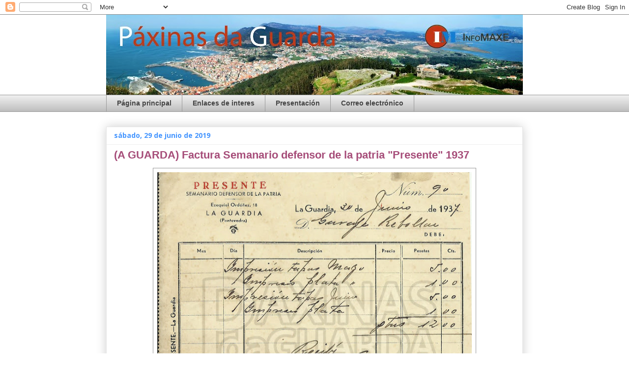

--- FILE ---
content_type: text/html; charset=UTF-8
request_url: https://paxinasdaguarda.blogspot.com/2019/06/
body_size: 27693
content:
<!DOCTYPE html>
<html class='v2' dir='ltr' lang='es'>
<head>
<link href='https://www.blogger.com/static/v1/widgets/335934321-css_bundle_v2.css' rel='stylesheet' type='text/css'/>
<meta content='width=1100' name='viewport'/>
<meta content='text/html; charset=UTF-8' http-equiv='Content-Type'/>
<meta content='blogger' name='generator'/>
<link href='https://paxinasdaguarda.blogspot.com/favicon.ico' rel='icon' type='image/x-icon'/>
<link href='http://paxinasdaguarda.blogspot.com/2019/06/' rel='canonical'/>
<link rel="alternate" type="application/atom+xml" title="Paxinas da Guarda - Atom" href="https://paxinasdaguarda.blogspot.com/feeds/posts/default" />
<link rel="alternate" type="application/rss+xml" title="Paxinas da Guarda - RSS" href="https://paxinasdaguarda.blogspot.com/feeds/posts/default?alt=rss" />
<link rel="service.post" type="application/atom+xml" title="Paxinas da Guarda - Atom" href="https://www.blogger.com/feeds/3779822686192715858/posts/default" />
<!--Can't find substitution for tag [blog.ieCssRetrofitLinks]-->
<meta content='http://paxinasdaguarda.blogspot.com/2019/06/' property='og:url'/>
<meta content='Paxinas da Guarda' property='og:title'/>
<meta content='' property='og:description'/>
<title>Paxinas da Guarda: junio 2019</title>
<style type='text/css'>@font-face{font-family:'Open Sans';font-style:normal;font-weight:700;font-stretch:100%;font-display:swap;src:url(//fonts.gstatic.com/s/opensans/v44/memSYaGs126MiZpBA-UvWbX2vVnXBbObj2OVZyOOSr4dVJWUgsg-1x4taVIUwaEQbjB_mQ.woff2)format('woff2');unicode-range:U+0460-052F,U+1C80-1C8A,U+20B4,U+2DE0-2DFF,U+A640-A69F,U+FE2E-FE2F;}@font-face{font-family:'Open Sans';font-style:normal;font-weight:700;font-stretch:100%;font-display:swap;src:url(//fonts.gstatic.com/s/opensans/v44/memSYaGs126MiZpBA-UvWbX2vVnXBbObj2OVZyOOSr4dVJWUgsg-1x4kaVIUwaEQbjB_mQ.woff2)format('woff2');unicode-range:U+0301,U+0400-045F,U+0490-0491,U+04B0-04B1,U+2116;}@font-face{font-family:'Open Sans';font-style:normal;font-weight:700;font-stretch:100%;font-display:swap;src:url(//fonts.gstatic.com/s/opensans/v44/memSYaGs126MiZpBA-UvWbX2vVnXBbObj2OVZyOOSr4dVJWUgsg-1x4saVIUwaEQbjB_mQ.woff2)format('woff2');unicode-range:U+1F00-1FFF;}@font-face{font-family:'Open Sans';font-style:normal;font-weight:700;font-stretch:100%;font-display:swap;src:url(//fonts.gstatic.com/s/opensans/v44/memSYaGs126MiZpBA-UvWbX2vVnXBbObj2OVZyOOSr4dVJWUgsg-1x4jaVIUwaEQbjB_mQ.woff2)format('woff2');unicode-range:U+0370-0377,U+037A-037F,U+0384-038A,U+038C,U+038E-03A1,U+03A3-03FF;}@font-face{font-family:'Open Sans';font-style:normal;font-weight:700;font-stretch:100%;font-display:swap;src:url(//fonts.gstatic.com/s/opensans/v44/memSYaGs126MiZpBA-UvWbX2vVnXBbObj2OVZyOOSr4dVJWUgsg-1x4iaVIUwaEQbjB_mQ.woff2)format('woff2');unicode-range:U+0307-0308,U+0590-05FF,U+200C-2010,U+20AA,U+25CC,U+FB1D-FB4F;}@font-face{font-family:'Open Sans';font-style:normal;font-weight:700;font-stretch:100%;font-display:swap;src:url(//fonts.gstatic.com/s/opensans/v44/memSYaGs126MiZpBA-UvWbX2vVnXBbObj2OVZyOOSr4dVJWUgsg-1x5caVIUwaEQbjB_mQ.woff2)format('woff2');unicode-range:U+0302-0303,U+0305,U+0307-0308,U+0310,U+0312,U+0315,U+031A,U+0326-0327,U+032C,U+032F-0330,U+0332-0333,U+0338,U+033A,U+0346,U+034D,U+0391-03A1,U+03A3-03A9,U+03B1-03C9,U+03D1,U+03D5-03D6,U+03F0-03F1,U+03F4-03F5,U+2016-2017,U+2034-2038,U+203C,U+2040,U+2043,U+2047,U+2050,U+2057,U+205F,U+2070-2071,U+2074-208E,U+2090-209C,U+20D0-20DC,U+20E1,U+20E5-20EF,U+2100-2112,U+2114-2115,U+2117-2121,U+2123-214F,U+2190,U+2192,U+2194-21AE,U+21B0-21E5,U+21F1-21F2,U+21F4-2211,U+2213-2214,U+2216-22FF,U+2308-230B,U+2310,U+2319,U+231C-2321,U+2336-237A,U+237C,U+2395,U+239B-23B7,U+23D0,U+23DC-23E1,U+2474-2475,U+25AF,U+25B3,U+25B7,U+25BD,U+25C1,U+25CA,U+25CC,U+25FB,U+266D-266F,U+27C0-27FF,U+2900-2AFF,U+2B0E-2B11,U+2B30-2B4C,U+2BFE,U+3030,U+FF5B,U+FF5D,U+1D400-1D7FF,U+1EE00-1EEFF;}@font-face{font-family:'Open Sans';font-style:normal;font-weight:700;font-stretch:100%;font-display:swap;src:url(//fonts.gstatic.com/s/opensans/v44/memSYaGs126MiZpBA-UvWbX2vVnXBbObj2OVZyOOSr4dVJWUgsg-1x5OaVIUwaEQbjB_mQ.woff2)format('woff2');unicode-range:U+0001-000C,U+000E-001F,U+007F-009F,U+20DD-20E0,U+20E2-20E4,U+2150-218F,U+2190,U+2192,U+2194-2199,U+21AF,U+21E6-21F0,U+21F3,U+2218-2219,U+2299,U+22C4-22C6,U+2300-243F,U+2440-244A,U+2460-24FF,U+25A0-27BF,U+2800-28FF,U+2921-2922,U+2981,U+29BF,U+29EB,U+2B00-2BFF,U+4DC0-4DFF,U+FFF9-FFFB,U+10140-1018E,U+10190-1019C,U+101A0,U+101D0-101FD,U+102E0-102FB,U+10E60-10E7E,U+1D2C0-1D2D3,U+1D2E0-1D37F,U+1F000-1F0FF,U+1F100-1F1AD,U+1F1E6-1F1FF,U+1F30D-1F30F,U+1F315,U+1F31C,U+1F31E,U+1F320-1F32C,U+1F336,U+1F378,U+1F37D,U+1F382,U+1F393-1F39F,U+1F3A7-1F3A8,U+1F3AC-1F3AF,U+1F3C2,U+1F3C4-1F3C6,U+1F3CA-1F3CE,U+1F3D4-1F3E0,U+1F3ED,U+1F3F1-1F3F3,U+1F3F5-1F3F7,U+1F408,U+1F415,U+1F41F,U+1F426,U+1F43F,U+1F441-1F442,U+1F444,U+1F446-1F449,U+1F44C-1F44E,U+1F453,U+1F46A,U+1F47D,U+1F4A3,U+1F4B0,U+1F4B3,U+1F4B9,U+1F4BB,U+1F4BF,U+1F4C8-1F4CB,U+1F4D6,U+1F4DA,U+1F4DF,U+1F4E3-1F4E6,U+1F4EA-1F4ED,U+1F4F7,U+1F4F9-1F4FB,U+1F4FD-1F4FE,U+1F503,U+1F507-1F50B,U+1F50D,U+1F512-1F513,U+1F53E-1F54A,U+1F54F-1F5FA,U+1F610,U+1F650-1F67F,U+1F687,U+1F68D,U+1F691,U+1F694,U+1F698,U+1F6AD,U+1F6B2,U+1F6B9-1F6BA,U+1F6BC,U+1F6C6-1F6CF,U+1F6D3-1F6D7,U+1F6E0-1F6EA,U+1F6F0-1F6F3,U+1F6F7-1F6FC,U+1F700-1F7FF,U+1F800-1F80B,U+1F810-1F847,U+1F850-1F859,U+1F860-1F887,U+1F890-1F8AD,U+1F8B0-1F8BB,U+1F8C0-1F8C1,U+1F900-1F90B,U+1F93B,U+1F946,U+1F984,U+1F996,U+1F9E9,U+1FA00-1FA6F,U+1FA70-1FA7C,U+1FA80-1FA89,U+1FA8F-1FAC6,U+1FACE-1FADC,U+1FADF-1FAE9,U+1FAF0-1FAF8,U+1FB00-1FBFF;}@font-face{font-family:'Open Sans';font-style:normal;font-weight:700;font-stretch:100%;font-display:swap;src:url(//fonts.gstatic.com/s/opensans/v44/memSYaGs126MiZpBA-UvWbX2vVnXBbObj2OVZyOOSr4dVJWUgsg-1x4vaVIUwaEQbjB_mQ.woff2)format('woff2');unicode-range:U+0102-0103,U+0110-0111,U+0128-0129,U+0168-0169,U+01A0-01A1,U+01AF-01B0,U+0300-0301,U+0303-0304,U+0308-0309,U+0323,U+0329,U+1EA0-1EF9,U+20AB;}@font-face{font-family:'Open Sans';font-style:normal;font-weight:700;font-stretch:100%;font-display:swap;src:url(//fonts.gstatic.com/s/opensans/v44/memSYaGs126MiZpBA-UvWbX2vVnXBbObj2OVZyOOSr4dVJWUgsg-1x4uaVIUwaEQbjB_mQ.woff2)format('woff2');unicode-range:U+0100-02BA,U+02BD-02C5,U+02C7-02CC,U+02CE-02D7,U+02DD-02FF,U+0304,U+0308,U+0329,U+1D00-1DBF,U+1E00-1E9F,U+1EF2-1EFF,U+2020,U+20A0-20AB,U+20AD-20C0,U+2113,U+2C60-2C7F,U+A720-A7FF;}@font-face{font-family:'Open Sans';font-style:normal;font-weight:700;font-stretch:100%;font-display:swap;src:url(//fonts.gstatic.com/s/opensans/v44/memSYaGs126MiZpBA-UvWbX2vVnXBbObj2OVZyOOSr4dVJWUgsg-1x4gaVIUwaEQbjA.woff2)format('woff2');unicode-range:U+0000-00FF,U+0131,U+0152-0153,U+02BB-02BC,U+02C6,U+02DA,U+02DC,U+0304,U+0308,U+0329,U+2000-206F,U+20AC,U+2122,U+2191,U+2193,U+2212,U+2215,U+FEFF,U+FFFD;}</style>
<style id='page-skin-1' type='text/css'><!--
/*
-----------------------------------------------
Blogger Template Style
Name:     Awesome Inc.
Designer: Tina Chen
URL:      tinachen.org
----------------------------------------------- */
/* Content
----------------------------------------------- */
body {
font: normal normal 13px Arial, Tahoma, Helvetica, FreeSans, sans-serif;
color: #444444;
background: #ffffff none repeat scroll top left;
}
html body .content-outer {
min-width: 0;
max-width: 100%;
width: 100%;
}
a:link {
text-decoration: none;
color: #3778cd;
}
a:visited {
text-decoration: none;
color: #3778cd;
}
a:hover {
text-decoration: underline;
color: #3778cd;
}
.body-fauxcolumn-outer .cap-top {
position: absolute;
z-index: 1;
height: 276px;
width: 100%;
background: transparent none repeat-x scroll top left;
_background-image: none;
}
/* Columns
----------------------------------------------- */
.content-inner {
padding: 0;
}
.header-inner .section {
margin: 0 16px;
}
.tabs-inner .section {
margin: 0 16px;
}
.main-inner {
padding-top: 30px;
}
.main-inner .column-center-inner,
.main-inner .column-left-inner,
.main-inner .column-right-inner {
padding: 0 5px;
}
*+html body .main-inner .column-center-inner {
margin-top: -30px;
}
#layout .main-inner .column-center-inner {
margin-top: 0;
}
/* Header
----------------------------------------------- */
.header-outer {
margin: 0 0 0 0;
background: transparent none repeat scroll 0 0;
}
.Header h1 {
font: normal bold 40px Arial, Tahoma, Helvetica, FreeSans, sans-serif;
color: #444444;
text-shadow: 0 0 -1px #000000;
}
.Header h1 a {
color: #444444;
}
.Header .description {
font: normal normal 14px Arial, Tahoma, Helvetica, FreeSans, sans-serif;
color: #444444;
}
.header-inner .Header .titlewrapper,
.header-inner .Header .descriptionwrapper {
padding-left: 0;
padding-right: 0;
margin-bottom: 0;
}
.header-inner .Header .titlewrapper {
padding-top: 22px;
}
/* Tabs
----------------------------------------------- */
.tabs-outer {
overflow: hidden;
position: relative;
background: #eeeeee url(//www.blogblog.com/1kt/awesomeinc/tabs_gradient_light.png) repeat scroll 0 0;
}
#layout .tabs-outer {
overflow: visible;
}
.tabs-cap-top, .tabs-cap-bottom {
position: absolute;
width: 100%;
border-top: 1px solid #999999;
}
.tabs-cap-bottom {
bottom: 0;
}
.tabs-inner .widget li a {
display: inline-block;
margin: 0;
padding: .6em 1.5em;
font: normal bold 14px Arial, Tahoma, Helvetica, FreeSans, sans-serif;
color: #444444;
border-top: 1px solid #999999;
border-bottom: 1px solid #999999;
border-left: 1px solid #999999;
height: 16px;
line-height: 16px;
}
.tabs-inner .widget li:last-child a {
border-right: 1px solid #999999;
}
.tabs-inner .widget li.selected a, .tabs-inner .widget li a:hover {
background: #666666 url(//www.blogblog.com/1kt/awesomeinc/tabs_gradient_light.png) repeat-x scroll 0 -100px;
color: #ffffff;
}
/* Headings
----------------------------------------------- */
h2 {
font: normal bold 14px Arial, Tahoma, Helvetica, FreeSans, sans-serif;
color: #444444;
}
/* Widgets
----------------------------------------------- */
.main-inner .section {
margin: 0 27px;
padding: 0;
}
.main-inner .column-left-outer,
.main-inner .column-right-outer {
margin-top: 0;
}
#layout .main-inner .column-left-outer,
#layout .main-inner .column-right-outer {
margin-top: 0;
}
.main-inner .column-left-inner,
.main-inner .column-right-inner {
background: transparent none repeat 0 0;
-moz-box-shadow: 0 0 0 rgba(0, 0, 0, .2);
-webkit-box-shadow: 0 0 0 rgba(0, 0, 0, .2);
-goog-ms-box-shadow: 0 0 0 rgba(0, 0, 0, .2);
box-shadow: 0 0 0 rgba(0, 0, 0, .2);
-moz-border-radius: 0;
-webkit-border-radius: 0;
-goog-ms-border-radius: 0;
border-radius: 0;
}
#layout .main-inner .column-left-inner,
#layout .main-inner .column-right-inner {
margin-top: 0;
}
.sidebar .widget {
font: normal normal 16px Arial, Tahoma, Helvetica, FreeSans, sans-serif;
color: #444444;
}
.sidebar .widget a:link {
color: #3778cd;
}
.sidebar .widget a:visited {
color: #3778cd;
}
.sidebar .widget a:hover {
color: #3778cd;
}
.sidebar .widget h2 {
text-shadow: 0 0 -1px #000000;
}
.main-inner .widget {
background-color: #ffffff;
border: 1px solid #eeeeee;
padding: 0 15px 15px;
margin: 20px -16px;
-moz-box-shadow: 0 0 20px rgba(0, 0, 0, .2);
-webkit-box-shadow: 0 0 20px rgba(0, 0, 0, .2);
-goog-ms-box-shadow: 0 0 20px rgba(0, 0, 0, .2);
box-shadow: 0 0 20px rgba(0, 0, 0, .2);
-moz-border-radius: 0;
-webkit-border-radius: 0;
-goog-ms-border-radius: 0;
border-radius: 0;
}
.main-inner .widget h2 {
margin: 0 -15px;
padding: .6em 15px .5em;
border-bottom: 1px solid transparent;
}
.footer-inner .widget h2 {
padding: 0 0 .4em;
border-bottom: 1px solid transparent;
}
.main-inner .widget h2 + div, .footer-inner .widget h2 + div {
border-top: 1px solid #eeeeee;
padding-top: 8px;
}
.main-inner .widget .widget-content {
margin: 0 -15px;
padding: 7px 15px 0;
}
.main-inner .widget ul, .main-inner .widget #ArchiveList ul.flat {
margin: -8px -15px 0;
padding: 0;
list-style: none;
}
.main-inner .widget #ArchiveList {
margin: -8px 0 0;
}
.main-inner .widget ul li, .main-inner .widget #ArchiveList ul.flat li {
padding: .5em 15px;
text-indent: 0;
color: #666666;
border-top: 1px solid #eeeeee;
border-bottom: 1px solid transparent;
}
.main-inner .widget #ArchiveList ul li {
padding-top: .25em;
padding-bottom: .25em;
}
.main-inner .widget ul li:first-child, .main-inner .widget #ArchiveList ul.flat li:first-child {
border-top: none;
}
.main-inner .widget ul li:last-child, .main-inner .widget #ArchiveList ul.flat li:last-child {
border-bottom: none;
}
.post-body {
position: relative;
}
.main-inner .widget .post-body ul {
padding: 0 2.5em;
margin: .5em 0;
list-style: disc;
}
.main-inner .widget .post-body ul li {
padding: 0.25em 0;
margin-bottom: .25em;
color: #444444;
border: none;
}
.footer-inner .widget ul {
padding: 0;
list-style: none;
}
.widget .zippy {
color: #666666;
}
/* Posts
----------------------------------------------- */
body .main-inner .Blog {
padding: 0;
margin-bottom: 1em;
background-color: transparent;
border: none;
-moz-box-shadow: 0 0 0 rgba(0, 0, 0, 0);
-webkit-box-shadow: 0 0 0 rgba(0, 0, 0, 0);
-goog-ms-box-shadow: 0 0 0 rgba(0, 0, 0, 0);
box-shadow: 0 0 0 rgba(0, 0, 0, 0);
}
.main-inner .section:last-child .Blog:last-child {
padding: 0;
margin-bottom: 1em;
}
.main-inner .widget h2.date-header {
margin: 0 -15px 1px;
padding: 0 0 0 0;
font: normal bold 14px Open Sans;
color: #4495ff;
background: transparent none no-repeat scroll top left;
border-top: 0 solid #eeeeee;
border-bottom: 1px solid transparent;
-moz-border-radius-topleft: 0;
-moz-border-radius-topright: 0;
-webkit-border-top-left-radius: 0;
-webkit-border-top-right-radius: 0;
border-top-left-radius: 0;
border-top-right-radius: 0;
position: static;
bottom: 100%;
right: 15px;
text-shadow: 0 0 -1px #000000;
}
.main-inner .widget h2.date-header span {
font: normal bold 14px Open Sans;
display: block;
padding: .5em 15px;
border-left: 0 solid #eeeeee;
border-right: 0 solid #eeeeee;
}
.date-outer {
position: relative;
margin: 30px 0 20px;
padding: 0 15px;
background-color: #ffffff;
border: 1px solid #e5e5e5;
-moz-box-shadow: 0 0 20px rgba(0, 0, 0, .2);
-webkit-box-shadow: 0 0 20px rgba(0, 0, 0, .2);
-goog-ms-box-shadow: 0 0 20px rgba(0, 0, 0, .2);
box-shadow: 0 0 20px rgba(0, 0, 0, .2);
-moz-border-radius: 0;
-webkit-border-radius: 0;
-goog-ms-border-radius: 0;
border-radius: 0;
}
.date-outer:first-child {
margin-top: 0;
}
.date-outer:last-child {
margin-bottom: 20px;
-moz-border-radius-bottomleft: 0;
-moz-border-radius-bottomright: 0;
-webkit-border-bottom-left-radius: 0;
-webkit-border-bottom-right-radius: 0;
-goog-ms-border-bottom-left-radius: 0;
-goog-ms-border-bottom-right-radius: 0;
border-bottom-left-radius: 0;
border-bottom-right-radius: 0;
}
.date-posts {
margin: 0 -15px;
padding: 0 15px;
clear: both;
}
.post-outer, .inline-ad {
border-top: 1px solid #999999;
margin: 0 -15px;
padding: 15px 15px;
}
.post-outer {
padding-bottom: 10px;
}
.post-outer:first-child {
padding-top: 0;
border-top: none;
}
.post-outer:last-child, .inline-ad:last-child {
border-bottom: none;
}
.post-body {
position: relative;
}
.post-body img {
padding: 8px;
background: #ffffff;
border: 1px solid #999999;
-moz-box-shadow: 0 0 0 rgba(0, 0, 0, .2);
-webkit-box-shadow: 0 0 0 rgba(0, 0, 0, .2);
box-shadow: 0 0 0 rgba(0, 0, 0, .2);
-moz-border-radius: 0;
-webkit-border-radius: 0;
border-radius: 0;
}
h3.post-title, h4 {
font: normal bold 22px Arial, Tahoma, Helvetica, FreeSans, sans-serif;
color: #a64d79;
}
h3.post-title a {
font: normal bold 22px Arial, Tahoma, Helvetica, FreeSans, sans-serif;
color: #a64d79;
}
h3.post-title a:hover {
color: #3778cd;
text-decoration: underline;
}
.post-header {
margin: 0 0 1em;
}
.post-body {
line-height: 1.4;
}
.post-outer h2 {
color: #444444;
}
.post-footer {
margin: 1.5em 0 0;
}
#blog-pager {
padding: 15px;
font-size: 120%;
background-color: #ffffff;
border: 1px solid #eeeeee;
-moz-box-shadow: 0 0 20px rgba(0, 0, 0, .2);
-webkit-box-shadow: 0 0 20px rgba(0, 0, 0, .2);
-goog-ms-box-shadow: 0 0 20px rgba(0, 0, 0, .2);
box-shadow: 0 0 20px rgba(0, 0, 0, .2);
-moz-border-radius: 0;
-webkit-border-radius: 0;
-goog-ms-border-radius: 0;
border-radius: 0;
-moz-border-radius-topleft: 0;
-moz-border-radius-topright: 0;
-webkit-border-top-left-radius: 0;
-webkit-border-top-right-radius: 0;
-goog-ms-border-top-left-radius: 0;
-goog-ms-border-top-right-radius: 0;
border-top-left-radius: 0;
border-top-right-radius-topright: 0;
margin-top: 1em;
}
.blog-feeds, .post-feeds {
margin: 1em 0;
text-align: center;
color: #444444;
}
.blog-feeds a, .post-feeds a {
color: #3778cd;
}
.blog-feeds a:visited, .post-feeds a:visited {
color: #3778cd;
}
.blog-feeds a:hover, .post-feeds a:hover {
color: #3778cd;
}
.post-outer .comments {
margin-top: 2em;
}
/* Comments
----------------------------------------------- */
.comments .comments-content .icon.blog-author {
background-repeat: no-repeat;
background-image: url([data-uri]);
}
.comments .comments-content .loadmore a {
border-top: 1px solid #999999;
border-bottom: 1px solid #999999;
}
.comments .continue {
border-top: 2px solid #999999;
}
/* Footer
----------------------------------------------- */
.footer-outer {
margin: -20px 0 -1px;
padding: 20px 0 0;
color: #444444;
overflow: hidden;
}
.footer-fauxborder-left {
border-top: 1px solid #eeeeee;
background: #ffffff none repeat scroll 0 0;
-moz-box-shadow: 0 0 20px rgba(0, 0, 0, .2);
-webkit-box-shadow: 0 0 20px rgba(0, 0, 0, .2);
-goog-ms-box-shadow: 0 0 20px rgba(0, 0, 0, .2);
box-shadow: 0 0 20px rgba(0, 0, 0, .2);
margin: 0 -20px;
}
/* Mobile
----------------------------------------------- */
body.mobile {
background-size: auto;
}
.mobile .body-fauxcolumn-outer {
background: transparent none repeat scroll top left;
}
*+html body.mobile .main-inner .column-center-inner {
margin-top: 0;
}
.mobile .main-inner .widget {
padding: 0 0 15px;
}
.mobile .main-inner .widget h2 + div,
.mobile .footer-inner .widget h2 + div {
border-top: none;
padding-top: 0;
}
.mobile .footer-inner .widget h2 {
padding: 0.5em 0;
border-bottom: none;
}
.mobile .main-inner .widget .widget-content {
margin: 0;
padding: 7px 0 0;
}
.mobile .main-inner .widget ul,
.mobile .main-inner .widget #ArchiveList ul.flat {
margin: 0 -15px 0;
}
.mobile .main-inner .widget h2.date-header {
right: 0;
}
.mobile .date-header span {
padding: 0.4em 0;
}
.mobile .date-outer:first-child {
margin-bottom: 0;
border: 1px solid #e5e5e5;
-moz-border-radius-topleft: 0;
-moz-border-radius-topright: 0;
-webkit-border-top-left-radius: 0;
-webkit-border-top-right-radius: 0;
-goog-ms-border-top-left-radius: 0;
-goog-ms-border-top-right-radius: 0;
border-top-left-radius: 0;
border-top-right-radius: 0;
}
.mobile .date-outer {
border-color: #e5e5e5;
border-width: 0 1px 1px;
}
.mobile .date-outer:last-child {
margin-bottom: 0;
}
.mobile .main-inner {
padding: 0;
}
.mobile .header-inner .section {
margin: 0;
}
.mobile .post-outer, .mobile .inline-ad {
padding: 5px 0;
}
.mobile .tabs-inner .section {
margin: 0 10px;
}
.mobile .main-inner .widget h2 {
margin: 0;
padding: 0;
}
.mobile .main-inner .widget h2.date-header span {
padding: 0;
}
.mobile .main-inner .widget .widget-content {
margin: 0;
padding: 7px 0 0;
}
.mobile #blog-pager {
border: 1px solid transparent;
background: #ffffff none repeat scroll 0 0;
}
.mobile .main-inner .column-left-inner,
.mobile .main-inner .column-right-inner {
background: transparent none repeat 0 0;
-moz-box-shadow: none;
-webkit-box-shadow: none;
-goog-ms-box-shadow: none;
box-shadow: none;
}
.mobile .date-posts {
margin: 0;
padding: 0;
}
.mobile .footer-fauxborder-left {
margin: 0;
border-top: inherit;
}
.mobile .main-inner .section:last-child .Blog:last-child {
margin-bottom: 0;
}
.mobile-index-contents {
color: #444444;
}
.mobile .mobile-link-button {
background: #3778cd url(//www.blogblog.com/1kt/awesomeinc/tabs_gradient_light.png) repeat scroll 0 0;
}
.mobile-link-button a:link, .mobile-link-button a:visited {
color: #ffffff;
}
.mobile .tabs-inner .PageList .widget-content {
background: transparent;
border-top: 1px solid;
border-color: #999999;
color: #444444;
}
.mobile .tabs-inner .PageList .widget-content .pagelist-arrow {
border-left: 1px solid #999999;
}

--></style>
<style id='template-skin-1' type='text/css'><!--
body {
min-width: 880px;
}
.content-outer, .content-fauxcolumn-outer, .region-inner {
min-width: 880px;
max-width: 880px;
_width: 880px;
}
.main-inner .columns {
padding-left: 0px;
padding-right: 0px;
}
.main-inner .fauxcolumn-center-outer {
left: 0px;
right: 0px;
/* IE6 does not respect left and right together */
_width: expression(this.parentNode.offsetWidth -
parseInt("0px") -
parseInt("0px") + 'px');
}
.main-inner .fauxcolumn-left-outer {
width: 0px;
}
.main-inner .fauxcolumn-right-outer {
width: 0px;
}
.main-inner .column-left-outer {
width: 0px;
right: 100%;
margin-left: -0px;
}
.main-inner .column-right-outer {
width: 0px;
margin-right: -0px;
}
#layout {
min-width: 0;
}
#layout .content-outer {
min-width: 0;
width: 800px;
}
#layout .region-inner {
min-width: 0;
width: auto;
}
body#layout div.add_widget {
padding: 8px;
}
body#layout div.add_widget a {
margin-left: 32px;
}
--></style>
<link href='https://www.blogger.com/dyn-css/authorization.css?targetBlogID=3779822686192715858&amp;zx=716e23e1-0e72-4c18-84a7-27dffd20586e' media='none' onload='if(media!=&#39;all&#39;)media=&#39;all&#39;' rel='stylesheet'/><noscript><link href='https://www.blogger.com/dyn-css/authorization.css?targetBlogID=3779822686192715858&amp;zx=716e23e1-0e72-4c18-84a7-27dffd20586e' rel='stylesheet'/></noscript>
<meta name='google-adsense-platform-account' content='ca-host-pub-1556223355139109'/>
<meta name='google-adsense-platform-domain' content='blogspot.com'/>

</head>
<body class='loading variant-light'>
<div class='navbar section' id='navbar' name='Barra de navegación'><div class='widget Navbar' data-version='1' id='Navbar1'><script type="text/javascript">
    function setAttributeOnload(object, attribute, val) {
      if(window.addEventListener) {
        window.addEventListener('load',
          function(){ object[attribute] = val; }, false);
      } else {
        window.attachEvent('onload', function(){ object[attribute] = val; });
      }
    }
  </script>
<div id="navbar-iframe-container"></div>
<script type="text/javascript" src="https://apis.google.com/js/platform.js"></script>
<script type="text/javascript">
      gapi.load("gapi.iframes:gapi.iframes.style.bubble", function() {
        if (gapi.iframes && gapi.iframes.getContext) {
          gapi.iframes.getContext().openChild({
              url: 'https://www.blogger.com/navbar/3779822686192715858?origin\x3dhttps://paxinasdaguarda.blogspot.com',
              where: document.getElementById("navbar-iframe-container"),
              id: "navbar-iframe"
          });
        }
      });
    </script><script type="text/javascript">
(function() {
var script = document.createElement('script');
script.type = 'text/javascript';
script.src = '//pagead2.googlesyndication.com/pagead/js/google_top_exp.js';
var head = document.getElementsByTagName('head')[0];
if (head) {
head.appendChild(script);
}})();
</script>
</div></div>
<div class='body-fauxcolumns'>
<div class='fauxcolumn-outer body-fauxcolumn-outer'>
<div class='cap-top'>
<div class='cap-left'></div>
<div class='cap-right'></div>
</div>
<div class='fauxborder-left'>
<div class='fauxborder-right'></div>
<div class='fauxcolumn-inner'>
</div>
</div>
<div class='cap-bottom'>
<div class='cap-left'></div>
<div class='cap-right'></div>
</div>
</div>
</div>
<div class='content'>
<div class='content-fauxcolumns'>
<div class='fauxcolumn-outer content-fauxcolumn-outer'>
<div class='cap-top'>
<div class='cap-left'></div>
<div class='cap-right'></div>
</div>
<div class='fauxborder-left'>
<div class='fauxborder-right'></div>
<div class='fauxcolumn-inner'>
</div>
</div>
<div class='cap-bottom'>
<div class='cap-left'></div>
<div class='cap-right'></div>
</div>
</div>
</div>
<div class='content-outer'>
<div class='content-cap-top cap-top'>
<div class='cap-left'></div>
<div class='cap-right'></div>
</div>
<div class='fauxborder-left content-fauxborder-left'>
<div class='fauxborder-right content-fauxborder-right'></div>
<div class='content-inner'>
<header>
<div class='header-outer'>
<div class='header-cap-top cap-top'>
<div class='cap-left'></div>
<div class='cap-right'></div>
</div>
<div class='fauxborder-left header-fauxborder-left'>
<div class='fauxborder-right header-fauxborder-right'></div>
<div class='region-inner header-inner'>
<div class='header section' id='header' name='Cabecera'><div class='widget Header' data-version='1' id='Header1'>
<div id='header-inner'>
<a href='https://paxinasdaguarda.blogspot.com/' style='display: block'>
<img alt='Paxinas da Guarda' height='163px; ' id='Header1_headerimg' src='https://blogger.googleusercontent.com/img/b/R29vZ2xl/AVvXsEhunEYrdsffWNaPHMY9QH9RRHjue10TOlV6ptB4AjfrAAbsit58ZL161DRS4IUrRgoLOtJxl811up16yqfVb9_YC8Uo0NqBIBI_h5T7rkwZLxtjR7BTqXjoG2cumxxWMbVSx1RQLZWlbYAk/s848/Cabecera.jpg' style='display: block' width='848px; '/>
</a>
</div>
</div></div>
</div>
</div>
<div class='header-cap-bottom cap-bottom'>
<div class='cap-left'></div>
<div class='cap-right'></div>
</div>
</div>
</header>
<div class='tabs-outer'>
<div class='tabs-cap-top cap-top'>
<div class='cap-left'></div>
<div class='cap-right'></div>
</div>
<div class='fauxborder-left tabs-fauxborder-left'>
<div class='fauxborder-right tabs-fauxborder-right'></div>
<div class='region-inner tabs-inner'>
<div class='tabs section' id='crosscol' name='Multicolumnas'><div class='widget PageList' data-version='1' id='PageList1'>
<h2>Páginas</h2>
<div class='widget-content'>
<ul>
<li>
<a href='https://paxinasdaguarda.blogspot.com/'>Página principal</a>
</li>
<li>
<a href='https://paxinasdaguarda.blogspot.com/p/enlaces-deinteres.html'>Enlaces de interes</a>
</li>
<li>
<a href='https://paxinasdaguarda.blogspot.com/p/presentacion.html'>Presentación</a>
</li>
<li>
<a href='https://paxinasdaguarda.blogspot.com/p/correoelect.html'>Correo electrónico</a>
</li>
</ul>
<div class='clear'></div>
</div>
</div></div>
<div class='tabs no-items section' id='crosscol-overflow' name='Cross-Column 2'></div>
</div>
</div>
<div class='tabs-cap-bottom cap-bottom'>
<div class='cap-left'></div>
<div class='cap-right'></div>
</div>
</div>
<div class='main-outer'>
<div class='main-cap-top cap-top'>
<div class='cap-left'></div>
<div class='cap-right'></div>
</div>
<div class='fauxborder-left main-fauxborder-left'>
<div class='fauxborder-right main-fauxborder-right'></div>
<div class='region-inner main-inner'>
<div class='columns fauxcolumns'>
<div class='fauxcolumn-outer fauxcolumn-center-outer'>
<div class='cap-top'>
<div class='cap-left'></div>
<div class='cap-right'></div>
</div>
<div class='fauxborder-left'>
<div class='fauxborder-right'></div>
<div class='fauxcolumn-inner'>
</div>
</div>
<div class='cap-bottom'>
<div class='cap-left'></div>
<div class='cap-right'></div>
</div>
</div>
<div class='fauxcolumn-outer fauxcolumn-left-outer'>
<div class='cap-top'>
<div class='cap-left'></div>
<div class='cap-right'></div>
</div>
<div class='fauxborder-left'>
<div class='fauxborder-right'></div>
<div class='fauxcolumn-inner'>
</div>
</div>
<div class='cap-bottom'>
<div class='cap-left'></div>
<div class='cap-right'></div>
</div>
</div>
<div class='fauxcolumn-outer fauxcolumn-right-outer'>
<div class='cap-top'>
<div class='cap-left'></div>
<div class='cap-right'></div>
</div>
<div class='fauxborder-left'>
<div class='fauxborder-right'></div>
<div class='fauxcolumn-inner'>
</div>
</div>
<div class='cap-bottom'>
<div class='cap-left'></div>
<div class='cap-right'></div>
</div>
</div>
<!-- corrects IE6 width calculation -->
<div class='columns-inner'>
<div class='column-center-outer'>
<div class='column-center-inner'>
<div class='main section' id='main' name='Principal'><div class='widget Blog' data-version='1' id='Blog1'>
<div class='blog-posts hfeed'>

          <div class="date-outer">
        
<h2 class='date-header'><span>sábado, 29 de junio de 2019</span></h2>

          <div class="date-posts">
        
<div class='post-outer'>
<div class='post hentry uncustomized-post-template' itemprop='blogPost' itemscope='itemscope' itemtype='http://schema.org/BlogPosting'>
<meta content='https://blogger.googleusercontent.com/img/b/R29vZ2xl/AVvXsEiS-aTri179vrMIn76YVMJXQSJV0t5xMaK2A9mtWrVfyAGacanuuJpWCkw-SPK473wRp87rFzr8iHZhWHNfBFxJjhHMPsGT28HcLdNihuBfKhkesUjJYb8Q5GCTYhcaGKhD2JfEXwRJWJgI/s640/Presente.jpg' itemprop='image_url'/>
<meta content='3779822686192715858' itemprop='blogId'/>
<meta content='2341731226062398170' itemprop='postId'/>
<a name='2341731226062398170'></a>
<h3 class='post-title entry-title' itemprop='name'>
<a href='https://paxinasdaguarda.blogspot.com/2019/06/semanario-defensor-de-la-patria.html'>(A GUARDA)  Factura Semanario defensor de la patria "Presente" 1937</a>
</h3>
<div class='post-header'>
<div class='post-header-line-1'></div>
</div>
<div class='post-body entry-content' id='post-body-2341731226062398170' itemprop='description articleBody'>
<div class="separator" style="clear: both; text-align: center;">
<a href="https://blogger.googleusercontent.com/img/b/R29vZ2xl/AVvXsEiS-aTri179vrMIn76YVMJXQSJV0t5xMaK2A9mtWrVfyAGacanuuJpWCkw-SPK473wRp87rFzr8iHZhWHNfBFxJjhHMPsGT28HcLdNihuBfKhkesUjJYb8Q5GCTYhcaGKhD2JfEXwRJWJgI/s1600/Presente.jpg" imageanchor="1" style="margin-left: 1em; margin-right: 1em;"><img border="0" data-original-height="606" data-original-width="693" height="558" src="https://blogger.googleusercontent.com/img/b/R29vZ2xl/AVvXsEiS-aTri179vrMIn76YVMJXQSJV0t5xMaK2A9mtWrVfyAGacanuuJpWCkw-SPK473wRp87rFzr8iHZhWHNfBFxJjhHMPsGT28HcLdNihuBfKhkesUjJYb8Q5GCTYhcaGKhD2JfEXwRJWJgI/s640/Presente.jpg" width="640" /></a></div>
<br />
<div style='clear: both;'></div>
</div>
<div class='post-footer'>
<div class='post-footer-line post-footer-line-1'>
<span class='post-author vcard'>
Publicado por
<span class='fn' itemprop='author' itemscope='itemscope' itemtype='http://schema.org/Person'>
<meta content='https://www.blogger.com/profile/09192345993856788442' itemprop='url'/>
<a class='g-profile' href='https://www.blogger.com/profile/09192345993856788442' rel='author' title='author profile'>
<span itemprop='name'>InfoMAXE</span>
</a>
</span>
</span>
<span class='post-timestamp'>
en
<meta content='http://paxinasdaguarda.blogspot.com/2019/06/semanario-defensor-de-la-patria.html' itemprop='url'/>
<a class='timestamp-link' href='https://paxinasdaguarda.blogspot.com/2019/06/semanario-defensor-de-la-patria.html' rel='bookmark' title='permanent link'><abbr class='published' itemprop='datePublished' title='2019-06-29T15:39:00+02:00'>15:39</abbr></a>
</span>
<span class='post-comment-link'>
<a class='comment-link' href='https://paxinasdaguarda.blogspot.com/2019/06/semanario-defensor-de-la-patria.html#comment-form' onclick=''>
No hay comentarios:
  </a>
</span>
<span class='post-icons'>
<span class='item-control blog-admin pid-470945943'>
<a href='https://www.blogger.com/post-edit.g?blogID=3779822686192715858&postID=2341731226062398170&from=pencil' title='Editar entrada'>
<img alt='' class='icon-action' height='18' src='https://resources.blogblog.com/img/icon18_edit_allbkg.gif' width='18'/>
</a>
</span>
</span>
<div class='post-share-buttons goog-inline-block'>
<a class='goog-inline-block share-button sb-email' href='https://www.blogger.com/share-post.g?blogID=3779822686192715858&postID=2341731226062398170&target=email' target='_blank' title='Enviar por correo electrónico'><span class='share-button-link-text'>Enviar por correo electrónico</span></a><a class='goog-inline-block share-button sb-blog' href='https://www.blogger.com/share-post.g?blogID=3779822686192715858&postID=2341731226062398170&target=blog' onclick='window.open(this.href, "_blank", "height=270,width=475"); return false;' target='_blank' title='Escribe un blog'><span class='share-button-link-text'>Escribe un blog</span></a><a class='goog-inline-block share-button sb-twitter' href='https://www.blogger.com/share-post.g?blogID=3779822686192715858&postID=2341731226062398170&target=twitter' target='_blank' title='Compartir en X'><span class='share-button-link-text'>Compartir en X</span></a><a class='goog-inline-block share-button sb-facebook' href='https://www.blogger.com/share-post.g?blogID=3779822686192715858&postID=2341731226062398170&target=facebook' onclick='window.open(this.href, "_blank", "height=430,width=640"); return false;' target='_blank' title='Compartir con Facebook'><span class='share-button-link-text'>Compartir con Facebook</span></a><a class='goog-inline-block share-button sb-pinterest' href='https://www.blogger.com/share-post.g?blogID=3779822686192715858&postID=2341731226062398170&target=pinterest' target='_blank' title='Compartir en Pinterest'><span class='share-button-link-text'>Compartir en Pinterest</span></a>
</div>
</div>
<div class='post-footer-line post-footer-line-2'>
<span class='post-labels'>
Etiquetas:
<a href='https://paxinasdaguarda.blogspot.com/search/label/Documentos' rel='tag'>Documentos</a>
</span>
</div>
<div class='post-footer-line post-footer-line-3'>
<span class='post-location'>
</span>
</div>
</div>
</div>
</div>

          </div></div>
        

          <div class="date-outer">
        
<h2 class='date-header'><span>viernes, 28 de junio de 2019</span></h2>

          <div class="date-posts">
        
<div class='post-outer'>
<div class='post hentry uncustomized-post-template' itemprop='blogPost' itemscope='itemscope' itemtype='http://schema.org/BlogPosting'>
<meta content='https://blogger.googleusercontent.com/img/b/R29vZ2xl/AVvXsEjBDLMibDn688fakVwBovukDxA4WxXcZzRJvF_5hDLU3ma_2v-Mbe2bAo-vuPSDIbUOalaT0HexLgTKpIy8vu1UT8mBvGGKm7fDBR2Z-RxUiVydLB0PtJrrJmB3OAQBRt5B5z96xj1crQyR/s1600/Sin+t%25C3%25ADtulo-3.jpg' itemprop='image_url'/>
<meta content='3779822686192715858' itemprop='blogId'/>
<meta content='2179297584871156358' itemprop='postId'/>
<a name='2179297584871156358'></a>
<h3 class='post-title entry-title' itemprop='name'>
<a href='https://paxinasdaguarda.blogspot.com/2019/06/genealogia-guardesa-el-apellido-goyas.html'>(A GUARDA) Genealogía Guardesa. El apellido Goyás,  Libro Festas do Monte, 2018</a>
</h3>
<div class='post-header'>
<div class='post-header-line-1'></div>
</div>
<div class='post-body entry-content' id='post-body-2179297584871156358' itemprop='description articleBody'>
<div class="separator" style="clear: both; text-align: center;">
<a href="https://blogger.googleusercontent.com/img/b/R29vZ2xl/AVvXsEjBDLMibDn688fakVwBovukDxA4WxXcZzRJvF_5hDLU3ma_2v-Mbe2bAo-vuPSDIbUOalaT0HexLgTKpIy8vu1UT8mBvGGKm7fDBR2Z-RxUiVydLB0PtJrrJmB3OAQBRt5B5z96xj1crQyR/s1600/Sin+t%25C3%25ADtulo-3.jpg" imageanchor="1" style="margin-left: 1em; margin-right: 1em;"><img border="0" data-original-height="1074" data-original-width="693" src="https://blogger.googleusercontent.com/img/b/R29vZ2xl/AVvXsEjBDLMibDn688fakVwBovukDxA4WxXcZzRJvF_5hDLU3ma_2v-Mbe2bAo-vuPSDIbUOalaT0HexLgTKpIy8vu1UT8mBvGGKm7fDBR2Z-RxUiVydLB0PtJrrJmB3OAQBRt5B5z96xj1crQyR/s1600/Sin+t%25C3%25ADtulo-3.jpg" /></a></div>
<br />
<div class="separator" style="clear: both; text-align: center;">
<a href="https://blogger.googleusercontent.com/img/b/R29vZ2xl/AVvXsEhUkcPzrAqwERwQVbJjuj8HsPWATXkX1X97820PnPT8dHQbyLEIER665aRFxp6UxIP5y4G7iVztHL3WLnZaL2cSs6pv-LM4Qpa22A2JkFfl-GWIv6GCWDsDcDEyzxAl07ZEiERFl1TQ52fA/s1600/Sin+t%25C3%25ADtulo-4.jpg" imageanchor="1" style="margin-left: 1em; margin-right: 1em;"><img border="0" data-original-height="1046" data-original-width="693" src="https://blogger.googleusercontent.com/img/b/R29vZ2xl/AVvXsEhUkcPzrAqwERwQVbJjuj8HsPWATXkX1X97820PnPT8dHQbyLEIER665aRFxp6UxIP5y4G7iVztHL3WLnZaL2cSs6pv-LM4Qpa22A2JkFfl-GWIv6GCWDsDcDEyzxAl07ZEiERFl1TQ52fA/s1600/Sin+t%25C3%25ADtulo-4.jpg" /></a></div>
<br />
<div class="separator" style="clear: both; text-align: center;">
<a href="https://blogger.googleusercontent.com/img/b/R29vZ2xl/AVvXsEjOUCFnaidKTBcFV3LyEXmS5am0ykoYspEAbny2N4zCP2ymb1ri2qWUmWI__NRohQe8_a1zb_f7ojaxLb7LIM0ysRFB_T9TqVzIPpbghl9muTrIeumRh4fLDOe9GoZMMluQ8tXkfns8abtd/s1600/Sin+t%25C3%25ADtulo-5.jpg" imageanchor="1" style="margin-left: 1em; margin-right: 1em;"><img border="0" data-original-height="1005" data-original-width="693" src="https://blogger.googleusercontent.com/img/b/R29vZ2xl/AVvXsEjOUCFnaidKTBcFV3LyEXmS5am0ykoYspEAbny2N4zCP2ymb1ri2qWUmWI__NRohQe8_a1zb_f7ojaxLb7LIM0ysRFB_T9TqVzIPpbghl9muTrIeumRh4fLDOe9GoZMMluQ8tXkfns8abtd/s1600/Sin+t%25C3%25ADtulo-5.jpg" /></a></div>
<br />
<div class="separator" style="clear: both; text-align: center;">
<a href="https://blogger.googleusercontent.com/img/b/R29vZ2xl/AVvXsEiby0hInHwRdv-UVZr854Zm9kiE2GCo6SAOVEpfhoZc41I2FKyFIhxVbHUsnuOUoEEUqka29snfNCvCp2gdJ_jyikAZwIa4KL1NuXdLrkwKvwLjVjnoJX62IOmLwjCCTBR01xotO9W6Rke0/s1600/Sin+t%25C3%25ADtulo-6.jpg" imageanchor="1" style="margin-left: 1em; margin-right: 1em;"><img border="0" data-original-height="1050" data-original-width="693" src="https://blogger.googleusercontent.com/img/b/R29vZ2xl/AVvXsEiby0hInHwRdv-UVZr854Zm9kiE2GCo6SAOVEpfhoZc41I2FKyFIhxVbHUsnuOUoEEUqka29snfNCvCp2gdJ_jyikAZwIa4KL1NuXdLrkwKvwLjVjnoJX62IOmLwjCCTBR01xotO9W6Rke0/s1600/Sin+t%25C3%25ADtulo-6.jpg" /></a></div>
<br />
<div class="separator" style="clear: both; text-align: center;">
<a href="https://blogger.googleusercontent.com/img/b/R29vZ2xl/AVvXsEi3yA-IN4tjx_w8koHi_HoyFD7HraSX4liMXap_4ZRwkGK2MfXZk7GqEGpjFhpsHCT-fI4X7lXsc9WT4LrmaVEBwHwAH3bzLFIegcdpAVe-UM_4jVWuV7-FvmLEqXqwIh4GgRI0Rr38solp/s1600/Sin+t%25C3%25ADtulo-7.jpg" imageanchor="1" style="margin-left: 1em; margin-right: 1em;"><img border="0" data-original-height="1031" data-original-width="693" src="https://blogger.googleusercontent.com/img/b/R29vZ2xl/AVvXsEi3yA-IN4tjx_w8koHi_HoyFD7HraSX4liMXap_4ZRwkGK2MfXZk7GqEGpjFhpsHCT-fI4X7lXsc9WT4LrmaVEBwHwAH3bzLFIegcdpAVe-UM_4jVWuV7-FvmLEqXqwIh4GgRI0Rr38solp/s1600/Sin+t%25C3%25ADtulo-7.jpg" /></a></div>
<br />
<div class="separator" style="clear: both; text-align: center;">
<a href="https://blogger.googleusercontent.com/img/b/R29vZ2xl/AVvXsEjTJzyfPO44MCwbKNXdiGy3i5XjBCifhRq2MjTXEe2zue9vnhPTl4OweZrx6o81yzuKU1fkHfID5DXd9J0FAs1z_rbqta3kXbPV1p1mR0BL77uX6FxDLetBVnCd5ZyPMDp7agT4EDADiPly/s1600/Sin+t%25C3%25ADtulo-8.jpg" imageanchor="1" style="margin-left: 1em; margin-right: 1em;"><img border="0" data-original-height="1063" data-original-width="693" src="https://blogger.googleusercontent.com/img/b/R29vZ2xl/AVvXsEjTJzyfPO44MCwbKNXdiGy3i5XjBCifhRq2MjTXEe2zue9vnhPTl4OweZrx6o81yzuKU1fkHfID5DXd9J0FAs1z_rbqta3kXbPV1p1mR0BL77uX6FxDLetBVnCd5ZyPMDp7agT4EDADiPly/s1600/Sin+t%25C3%25ADtulo-8.jpg" /></a></div>
<br />
<i>Publicado no libro das Festas do Monte de 2018</i>
<div style='clear: both;'></div>
</div>
<div class='post-footer'>
<div class='post-footer-line post-footer-line-1'>
<span class='post-author vcard'>
Publicado por
<span class='fn' itemprop='author' itemscope='itemscope' itemtype='http://schema.org/Person'>
<meta content='https://www.blogger.com/profile/09192345993856788442' itemprop='url'/>
<a class='g-profile' href='https://www.blogger.com/profile/09192345993856788442' rel='author' title='author profile'>
<span itemprop='name'>InfoMAXE</span>
</a>
</span>
</span>
<span class='post-timestamp'>
en
<meta content='http://paxinasdaguarda.blogspot.com/2019/06/genealogia-guardesa-el-apellido-goyas.html' itemprop='url'/>
<a class='timestamp-link' href='https://paxinasdaguarda.blogspot.com/2019/06/genealogia-guardesa-el-apellido-goyas.html' rel='bookmark' title='permanent link'><abbr class='published' itemprop='datePublished' title='2019-06-28T09:07:00+02:00'>9:07</abbr></a>
</span>
<span class='post-comment-link'>
<a class='comment-link' href='https://paxinasdaguarda.blogspot.com/2019/06/genealogia-guardesa-el-apellido-goyas.html#comment-form' onclick=''>
1 comentario:
  </a>
</span>
<span class='post-icons'>
<span class='item-control blog-admin pid-470945943'>
<a href='https://www.blogger.com/post-edit.g?blogID=3779822686192715858&postID=2179297584871156358&from=pencil' title='Editar entrada'>
<img alt='' class='icon-action' height='18' src='https://resources.blogblog.com/img/icon18_edit_allbkg.gif' width='18'/>
</a>
</span>
</span>
<div class='post-share-buttons goog-inline-block'>
<a class='goog-inline-block share-button sb-email' href='https://www.blogger.com/share-post.g?blogID=3779822686192715858&postID=2179297584871156358&target=email' target='_blank' title='Enviar por correo electrónico'><span class='share-button-link-text'>Enviar por correo electrónico</span></a><a class='goog-inline-block share-button sb-blog' href='https://www.blogger.com/share-post.g?blogID=3779822686192715858&postID=2179297584871156358&target=blog' onclick='window.open(this.href, "_blank", "height=270,width=475"); return false;' target='_blank' title='Escribe un blog'><span class='share-button-link-text'>Escribe un blog</span></a><a class='goog-inline-block share-button sb-twitter' href='https://www.blogger.com/share-post.g?blogID=3779822686192715858&postID=2179297584871156358&target=twitter' target='_blank' title='Compartir en X'><span class='share-button-link-text'>Compartir en X</span></a><a class='goog-inline-block share-button sb-facebook' href='https://www.blogger.com/share-post.g?blogID=3779822686192715858&postID=2179297584871156358&target=facebook' onclick='window.open(this.href, "_blank", "height=430,width=640"); return false;' target='_blank' title='Compartir con Facebook'><span class='share-button-link-text'>Compartir con Facebook</span></a><a class='goog-inline-block share-button sb-pinterest' href='https://www.blogger.com/share-post.g?blogID=3779822686192715858&postID=2179297584871156358&target=pinterest' target='_blank' title='Compartir en Pinterest'><span class='share-button-link-text'>Compartir en Pinterest</span></a>
</div>
</div>
<div class='post-footer-line post-footer-line-2'>
<span class='post-labels'>
Etiquetas:
<a href='https://paxinasdaguarda.blogspot.com/search/label/Historia' rel='tag'>Historia</a>
</span>
</div>
<div class='post-footer-line post-footer-line-3'>
<span class='post-location'>
</span>
</div>
</div>
</div>
</div>

          </div></div>
        

          <div class="date-outer">
        
<h2 class='date-header'><span>jueves, 27 de junio de 2019</span></h2>

          <div class="date-posts">
        
<div class='post-outer'>
<div class='post hentry uncustomized-post-template' itemprop='blogPost' itemscope='itemscope' itemtype='http://schema.org/BlogPosting'>
<meta content='https://blogger.googleusercontent.com/img/b/R29vZ2xl/AVvXsEgj9y3Zvw0qbNKPnsGqspnwUrm1e1_bQ9stdsnBFo9gPOeYpnY1KwsQxxbgFuRmJmY-2Cw6YJ3SqLafyHt9jtCplAmKgvICFvGtdikCJQ3IlWC9ZorqMSbsFQ_vLreu-INHUZiLA28lTPiT/s1600/0013+Chan+do+Conde+3.jpg' itemprop='image_url'/>
<meta content='3779822686192715858' itemprop='blogId'/>
<meta content='7655985119592781082' itemprop='postId'/>
<a name='7655985119592781082'></a>
<h3 class='post-title entry-title' itemprop='name'>
<a href='https://paxinasdaguarda.blogspot.com/2019/06/chan-do-conde-nos-anos-40.html'>(A GUARDA) Chan do conde anos 40</a>
</h3>
<div class='post-header'>
<div class='post-header-line-1'></div>
</div>
<div class='post-body entry-content' id='post-body-7655985119592781082' itemprop='description articleBody'>
<div class="separator" style="clear: both; text-align: center;">
<a href="https://blogger.googleusercontent.com/img/b/R29vZ2xl/AVvXsEgj9y3Zvw0qbNKPnsGqspnwUrm1e1_bQ9stdsnBFo9gPOeYpnY1KwsQxxbgFuRmJmY-2Cw6YJ3SqLafyHt9jtCplAmKgvICFvGtdikCJQ3IlWC9ZorqMSbsFQ_vLreu-INHUZiLA28lTPiT/s1600/0013+Chan+do+Conde+3.jpg" imageanchor="1" style="margin-left: 1em; margin-right: 1em;"><img border="0" data-original-height="518" data-original-width="756" src="https://blogger.googleusercontent.com/img/b/R29vZ2xl/AVvXsEgj9y3Zvw0qbNKPnsGqspnwUrm1e1_bQ9stdsnBFo9gPOeYpnY1KwsQxxbgFuRmJmY-2Cw6YJ3SqLafyHt9jtCplAmKgvICFvGtdikCJQ3IlWC9ZorqMSbsFQ_vLreu-INHUZiLA28lTPiT/s1600/0013+Chan+do+Conde+3.jpg" /></a></div>
<br />
<div style='clear: both;'></div>
</div>
<div class='post-footer'>
<div class='post-footer-line post-footer-line-1'>
<span class='post-author vcard'>
Publicado por
<span class='fn' itemprop='author' itemscope='itemscope' itemtype='http://schema.org/Person'>
<meta content='https://www.blogger.com/profile/09192345993856788442' itemprop='url'/>
<a class='g-profile' href='https://www.blogger.com/profile/09192345993856788442' rel='author' title='author profile'>
<span itemprop='name'>InfoMAXE</span>
</a>
</span>
</span>
<span class='post-timestamp'>
en
<meta content='http://paxinasdaguarda.blogspot.com/2019/06/chan-do-conde-nos-anos-40.html' itemprop='url'/>
<a class='timestamp-link' href='https://paxinasdaguarda.blogspot.com/2019/06/chan-do-conde-nos-anos-40.html' rel='bookmark' title='permanent link'><abbr class='published' itemprop='datePublished' title='2019-06-27T09:50:00+02:00'>9:50</abbr></a>
</span>
<span class='post-comment-link'>
<a class='comment-link' href='https://paxinasdaguarda.blogspot.com/2019/06/chan-do-conde-nos-anos-40.html#comment-form' onclick=''>
No hay comentarios:
  </a>
</span>
<span class='post-icons'>
<span class='item-control blog-admin pid-470945943'>
<a href='https://www.blogger.com/post-edit.g?blogID=3779822686192715858&postID=7655985119592781082&from=pencil' title='Editar entrada'>
<img alt='' class='icon-action' height='18' src='https://resources.blogblog.com/img/icon18_edit_allbkg.gif' width='18'/>
</a>
</span>
</span>
<div class='post-share-buttons goog-inline-block'>
<a class='goog-inline-block share-button sb-email' href='https://www.blogger.com/share-post.g?blogID=3779822686192715858&postID=7655985119592781082&target=email' target='_blank' title='Enviar por correo electrónico'><span class='share-button-link-text'>Enviar por correo electrónico</span></a><a class='goog-inline-block share-button sb-blog' href='https://www.blogger.com/share-post.g?blogID=3779822686192715858&postID=7655985119592781082&target=blog' onclick='window.open(this.href, "_blank", "height=270,width=475"); return false;' target='_blank' title='Escribe un blog'><span class='share-button-link-text'>Escribe un blog</span></a><a class='goog-inline-block share-button sb-twitter' href='https://www.blogger.com/share-post.g?blogID=3779822686192715858&postID=7655985119592781082&target=twitter' target='_blank' title='Compartir en X'><span class='share-button-link-text'>Compartir en X</span></a><a class='goog-inline-block share-button sb-facebook' href='https://www.blogger.com/share-post.g?blogID=3779822686192715858&postID=7655985119592781082&target=facebook' onclick='window.open(this.href, "_blank", "height=430,width=640"); return false;' target='_blank' title='Compartir con Facebook'><span class='share-button-link-text'>Compartir con Facebook</span></a><a class='goog-inline-block share-button sb-pinterest' href='https://www.blogger.com/share-post.g?blogID=3779822686192715858&postID=7655985119592781082&target=pinterest' target='_blank' title='Compartir en Pinterest'><span class='share-button-link-text'>Compartir en Pinterest</span></a>
</div>
</div>
<div class='post-footer-line post-footer-line-2'>
<span class='post-labels'>
</span>
</div>
<div class='post-footer-line post-footer-line-3'>
<span class='post-location'>
</span>
</div>
</div>
</div>
</div>

          </div></div>
        

          <div class="date-outer">
        
<h2 class='date-header'><span>martes, 25 de junio de 2019</span></h2>

          <div class="date-posts">
        
<div class='post-outer'>
<div class='post hentry uncustomized-post-template' itemprop='blogPost' itemscope='itemscope' itemtype='http://schema.org/BlogPosting'>
<meta content='https://blogger.googleusercontent.com/img/b/R29vZ2xl/AVvXsEgwLfKfamjS70u_VHe0ItOhwv2TJkY6SglwuhoImfSyE2lFmEsPV2QtfW-aVavjZ6p6-3xda8IjujQbvG3BxZM8VY9cKONk1d6KHlruli3QaFJgD6JApgOe93K4OPTFFvlB8uzGc1dJCdSE/s1600/0026+Puerto+A+Marina+6.jpg' itemprop='image_url'/>
<meta content='3779822686192715858' itemprop='blogId'/>
<meta content='4750151710630053371' itemprop='postId'/>
<a name='4750151710630053371'></a>
<h3 class='post-title entry-title' itemprop='name'>
<a href='https://paxinasdaguarda.blogspot.com/2019/06/o-barrio-da-marina-nos-anos-20.html'>(A GUARDA) dende a Marina,  anos 20</a>
</h3>
<div class='post-header'>
<div class='post-header-line-1'></div>
</div>
<div class='post-body entry-content' id='post-body-4750151710630053371' itemprop='description articleBody'>
<div class="separator" style="clear: both; text-align: center;">
<a href="https://blogger.googleusercontent.com/img/b/R29vZ2xl/AVvXsEgwLfKfamjS70u_VHe0ItOhwv2TJkY6SglwuhoImfSyE2lFmEsPV2QtfW-aVavjZ6p6-3xda8IjujQbvG3BxZM8VY9cKONk1d6KHlruli3QaFJgD6JApgOe93K4OPTFFvlB8uzGc1dJCdSE/s1600/0026+Puerto+A+Marina+6.jpg" imageanchor="1" style="margin-left: 1em; margin-right: 1em;"><img border="0" data-original-height="532" data-original-width="607" src="https://blogger.googleusercontent.com/img/b/R29vZ2xl/AVvXsEgwLfKfamjS70u_VHe0ItOhwv2TJkY6SglwuhoImfSyE2lFmEsPV2QtfW-aVavjZ6p6-3xda8IjujQbvG3BxZM8VY9cKONk1d6KHlruli3QaFJgD6JApgOe93K4OPTFFvlB8uzGc1dJCdSE/s1600/0026+Puerto+A+Marina+6.jpg" /></a></div>
<br />
<div style='clear: both;'></div>
</div>
<div class='post-footer'>
<div class='post-footer-line post-footer-line-1'>
<span class='post-author vcard'>
Publicado por
<span class='fn' itemprop='author' itemscope='itemscope' itemtype='http://schema.org/Person'>
<meta content='https://www.blogger.com/profile/09192345993856788442' itemprop='url'/>
<a class='g-profile' href='https://www.blogger.com/profile/09192345993856788442' rel='author' title='author profile'>
<span itemprop='name'>InfoMAXE</span>
</a>
</span>
</span>
<span class='post-timestamp'>
en
<meta content='http://paxinasdaguarda.blogspot.com/2019/06/o-barrio-da-marina-nos-anos-20.html' itemprop='url'/>
<a class='timestamp-link' href='https://paxinasdaguarda.blogspot.com/2019/06/o-barrio-da-marina-nos-anos-20.html' rel='bookmark' title='permanent link'><abbr class='published' itemprop='datePublished' title='2019-06-25T19:32:00+02:00'>19:32</abbr></a>
</span>
<span class='post-comment-link'>
<a class='comment-link' href='https://paxinasdaguarda.blogspot.com/2019/06/o-barrio-da-marina-nos-anos-20.html#comment-form' onclick=''>
No hay comentarios:
  </a>
</span>
<span class='post-icons'>
<span class='item-control blog-admin pid-470945943'>
<a href='https://www.blogger.com/post-edit.g?blogID=3779822686192715858&postID=4750151710630053371&from=pencil' title='Editar entrada'>
<img alt='' class='icon-action' height='18' src='https://resources.blogblog.com/img/icon18_edit_allbkg.gif' width='18'/>
</a>
</span>
</span>
<div class='post-share-buttons goog-inline-block'>
<a class='goog-inline-block share-button sb-email' href='https://www.blogger.com/share-post.g?blogID=3779822686192715858&postID=4750151710630053371&target=email' target='_blank' title='Enviar por correo electrónico'><span class='share-button-link-text'>Enviar por correo electrónico</span></a><a class='goog-inline-block share-button sb-blog' href='https://www.blogger.com/share-post.g?blogID=3779822686192715858&postID=4750151710630053371&target=blog' onclick='window.open(this.href, "_blank", "height=270,width=475"); return false;' target='_blank' title='Escribe un blog'><span class='share-button-link-text'>Escribe un blog</span></a><a class='goog-inline-block share-button sb-twitter' href='https://www.blogger.com/share-post.g?blogID=3779822686192715858&postID=4750151710630053371&target=twitter' target='_blank' title='Compartir en X'><span class='share-button-link-text'>Compartir en X</span></a><a class='goog-inline-block share-button sb-facebook' href='https://www.blogger.com/share-post.g?blogID=3779822686192715858&postID=4750151710630053371&target=facebook' onclick='window.open(this.href, "_blank", "height=430,width=640"); return false;' target='_blank' title='Compartir con Facebook'><span class='share-button-link-text'>Compartir con Facebook</span></a><a class='goog-inline-block share-button sb-pinterest' href='https://www.blogger.com/share-post.g?blogID=3779822686192715858&postID=4750151710630053371&target=pinterest' target='_blank' title='Compartir en Pinterest'><span class='share-button-link-text'>Compartir en Pinterest</span></a>
</div>
</div>
<div class='post-footer-line post-footer-line-2'>
<span class='post-labels'>
Etiquetas:
<a href='https://paxinasdaguarda.blogspot.com/search/label/Fotos' rel='tag'>Fotos</a>
</span>
</div>
<div class='post-footer-line post-footer-line-3'>
<span class='post-location'>
</span>
</div>
</div>
</div>
</div>

          </div></div>
        

          <div class="date-outer">
        
<h2 class='date-header'><span>lunes, 24 de junio de 2019</span></h2>

          <div class="date-posts">
        
<div class='post-outer'>
<div class='post hentry uncustomized-post-template' itemprop='blogPost' itemscope='itemscope' itemtype='http://schema.org/BlogPosting'>
<meta content='https://blogger.googleusercontent.com/img/b/R29vZ2xl/AVvXsEhFrk2_IeEJiCVUggSEWUcC-r9aAkjLB1AMZZ-2IHvWH4aHu4Ua8d_PuuEgNNNPLzau0S0hGJ_F7FW4uut4sT3y2tWyNpFtg8GmGXqMyj_dZQiAYfq-YXH63-1NdyswCabmn_X_F98nWPTY/s640/0016+Plaza+Nueva++1916.jpg' itemprop='image_url'/>
<meta content='3779822686192715858' itemprop='blogId'/>
<meta content='4392371617656607035' itemprop='postId'/>
<a name='4392371617656607035'></a>
<h3 class='post-title entry-title' itemprop='name'>
<a href='https://paxinasdaguarda.blogspot.com/2019/06/plaza-nova-comenzos-do-s-xx.html'>(A GUARDA) Plaza nova a comenzos do S. XX</a>
</h3>
<div class='post-header'>
<div class='post-header-line-1'></div>
</div>
<div class='post-body entry-content' id='post-body-4392371617656607035' itemprop='description articleBody'>
<div class="separator" style="clear: both; text-align: center;">
<a href="https://blogger.googleusercontent.com/img/b/R29vZ2xl/AVvXsEhFrk2_IeEJiCVUggSEWUcC-r9aAkjLB1AMZZ-2IHvWH4aHu4Ua8d_PuuEgNNNPLzau0S0hGJ_F7FW4uut4sT3y2tWyNpFtg8GmGXqMyj_dZQiAYfq-YXH63-1NdyswCabmn_X_F98nWPTY/s1600/0016+Plaza+Nueva++1916.jpg" imageanchor="1" style="margin-left: 1em; margin-right: 1em;"><img border="0" data-original-height="521" data-original-width="819" height="407" src="https://blogger.googleusercontent.com/img/b/R29vZ2xl/AVvXsEhFrk2_IeEJiCVUggSEWUcC-r9aAkjLB1AMZZ-2IHvWH4aHu4Ua8d_PuuEgNNNPLzau0S0hGJ_F7FW4uut4sT3y2tWyNpFtg8GmGXqMyj_dZQiAYfq-YXH63-1NdyswCabmn_X_F98nWPTY/s640/0016+Plaza+Nueva++1916.jpg" width="640" /></a></div>
<br />
<div style='clear: both;'></div>
</div>
<div class='post-footer'>
<div class='post-footer-line post-footer-line-1'>
<span class='post-author vcard'>
Publicado por
<span class='fn' itemprop='author' itemscope='itemscope' itemtype='http://schema.org/Person'>
<meta content='https://www.blogger.com/profile/09192345993856788442' itemprop='url'/>
<a class='g-profile' href='https://www.blogger.com/profile/09192345993856788442' rel='author' title='author profile'>
<span itemprop='name'>InfoMAXE</span>
</a>
</span>
</span>
<span class='post-timestamp'>
en
<meta content='http://paxinasdaguarda.blogspot.com/2019/06/plaza-nova-comenzos-do-s-xx.html' itemprop='url'/>
<a class='timestamp-link' href='https://paxinasdaguarda.blogspot.com/2019/06/plaza-nova-comenzos-do-s-xx.html' rel='bookmark' title='permanent link'><abbr class='published' itemprop='datePublished' title='2019-06-24T07:26:00+02:00'>7:26</abbr></a>
</span>
<span class='post-comment-link'>
<a class='comment-link' href='https://paxinasdaguarda.blogspot.com/2019/06/plaza-nova-comenzos-do-s-xx.html#comment-form' onclick=''>
No hay comentarios:
  </a>
</span>
<span class='post-icons'>
<span class='item-control blog-admin pid-470945943'>
<a href='https://www.blogger.com/post-edit.g?blogID=3779822686192715858&postID=4392371617656607035&from=pencil' title='Editar entrada'>
<img alt='' class='icon-action' height='18' src='https://resources.blogblog.com/img/icon18_edit_allbkg.gif' width='18'/>
</a>
</span>
</span>
<div class='post-share-buttons goog-inline-block'>
<a class='goog-inline-block share-button sb-email' href='https://www.blogger.com/share-post.g?blogID=3779822686192715858&postID=4392371617656607035&target=email' target='_blank' title='Enviar por correo electrónico'><span class='share-button-link-text'>Enviar por correo electrónico</span></a><a class='goog-inline-block share-button sb-blog' href='https://www.blogger.com/share-post.g?blogID=3779822686192715858&postID=4392371617656607035&target=blog' onclick='window.open(this.href, "_blank", "height=270,width=475"); return false;' target='_blank' title='Escribe un blog'><span class='share-button-link-text'>Escribe un blog</span></a><a class='goog-inline-block share-button sb-twitter' href='https://www.blogger.com/share-post.g?blogID=3779822686192715858&postID=4392371617656607035&target=twitter' target='_blank' title='Compartir en X'><span class='share-button-link-text'>Compartir en X</span></a><a class='goog-inline-block share-button sb-facebook' href='https://www.blogger.com/share-post.g?blogID=3779822686192715858&postID=4392371617656607035&target=facebook' onclick='window.open(this.href, "_blank", "height=430,width=640"); return false;' target='_blank' title='Compartir con Facebook'><span class='share-button-link-text'>Compartir con Facebook</span></a><a class='goog-inline-block share-button sb-pinterest' href='https://www.blogger.com/share-post.g?blogID=3779822686192715858&postID=4392371617656607035&target=pinterest' target='_blank' title='Compartir en Pinterest'><span class='share-button-link-text'>Compartir en Pinterest</span></a>
</div>
</div>
<div class='post-footer-line post-footer-line-2'>
<span class='post-labels'>
Etiquetas:
<a href='https://paxinasdaguarda.blogspot.com/search/label/Fotos' rel='tag'>Fotos</a>
</span>
</div>
<div class='post-footer-line post-footer-line-3'>
<span class='post-location'>
</span>
</div>
</div>
</div>
</div>

          </div></div>
        

          <div class="date-outer">
        
<h2 class='date-header'><span>viernes, 21 de junio de 2019</span></h2>

          <div class="date-posts">
        
<div class='post-outer'>
<div class='post hentry uncustomized-post-template' itemprop='blogPost' itemscope='itemscope' itemtype='http://schema.org/BlogPosting'>
<meta content='https://blogger.googleusercontent.com/img/b/R29vZ2xl/AVvXsEhCT6Jlq-70ELFGToDYlqrrDGs29o5l6NNB5zr07AKaKNt7uc10vMrNb8wXdTr8oCFramx4aoOeXR2vvCUWY7J0NyyprWMjqPqPsWnVLauhBWHplX3tpZpm2lPWhIQxUDjTjdZClI-opgc0/s640/CIMG0028.JPG' itemprop='image_url'/>
<meta content='3779822686192715858' itemprop='blogId'/>
<meta content='1317243686176719382' itemprop='postId'/>
<a name='1317243686176719382'></a>
<h3 class='post-title entry-title' itemprop='name'>
<a href='https://paxinasdaguarda.blogspot.com/2019/06/alfombras-florales-cartel-dos-anos-90.html'>(A GUARDA) Alfombras Florales, cartel dos anos 90</a>
</h3>
<div class='post-header'>
<div class='post-header-line-1'></div>
</div>
<div class='post-body entry-content' id='post-body-1317243686176719382' itemprop='description articleBody'>
<div class="separator" style="clear: both; text-align: center;">
<a href="https://blogger.googleusercontent.com/img/b/R29vZ2xl/AVvXsEhCT6Jlq-70ELFGToDYlqrrDGs29o5l6NNB5zr07AKaKNt7uc10vMrNb8wXdTr8oCFramx4aoOeXR2vvCUWY7J0NyyprWMjqPqPsWnVLauhBWHplX3tpZpm2lPWhIQxUDjTjdZClI-opgc0/s1600/CIMG0028.JPG" imageanchor="1" style="margin-left: 1em; margin-right: 1em;"><img border="0" data-original-height="1025" data-original-width="630" height="640" src="https://blogger.googleusercontent.com/img/b/R29vZ2xl/AVvXsEhCT6Jlq-70ELFGToDYlqrrDGs29o5l6NNB5zr07AKaKNt7uc10vMrNb8wXdTr8oCFramx4aoOeXR2vvCUWY7J0NyyprWMjqPqPsWnVLauhBWHplX3tpZpm2lPWhIQxUDjTjdZClI-opgc0/s640/CIMG0028.JPG" width="393" /></a></div>
<br />
<div style='clear: both;'></div>
</div>
<div class='post-footer'>
<div class='post-footer-line post-footer-line-1'>
<span class='post-author vcard'>
Publicado por
<span class='fn' itemprop='author' itemscope='itemscope' itemtype='http://schema.org/Person'>
<meta content='https://www.blogger.com/profile/09192345993856788442' itemprop='url'/>
<a class='g-profile' href='https://www.blogger.com/profile/09192345993856788442' rel='author' title='author profile'>
<span itemprop='name'>InfoMAXE</span>
</a>
</span>
</span>
<span class='post-timestamp'>
en
<meta content='http://paxinasdaguarda.blogspot.com/2019/06/alfombras-florales-cartel-dos-anos-90.html' itemprop='url'/>
<a class='timestamp-link' href='https://paxinasdaguarda.blogspot.com/2019/06/alfombras-florales-cartel-dos-anos-90.html' rel='bookmark' title='permanent link'><abbr class='published' itemprop='datePublished' title='2019-06-21T08:38:00+02:00'>8:38</abbr></a>
</span>
<span class='post-comment-link'>
<a class='comment-link' href='https://paxinasdaguarda.blogspot.com/2019/06/alfombras-florales-cartel-dos-anos-90.html#comment-form' onclick=''>
No hay comentarios:
  </a>
</span>
<span class='post-icons'>
<span class='item-control blog-admin pid-470945943'>
<a href='https://www.blogger.com/post-edit.g?blogID=3779822686192715858&postID=1317243686176719382&from=pencil' title='Editar entrada'>
<img alt='' class='icon-action' height='18' src='https://resources.blogblog.com/img/icon18_edit_allbkg.gif' width='18'/>
</a>
</span>
</span>
<div class='post-share-buttons goog-inline-block'>
<a class='goog-inline-block share-button sb-email' href='https://www.blogger.com/share-post.g?blogID=3779822686192715858&postID=1317243686176719382&target=email' target='_blank' title='Enviar por correo electrónico'><span class='share-button-link-text'>Enviar por correo electrónico</span></a><a class='goog-inline-block share-button sb-blog' href='https://www.blogger.com/share-post.g?blogID=3779822686192715858&postID=1317243686176719382&target=blog' onclick='window.open(this.href, "_blank", "height=270,width=475"); return false;' target='_blank' title='Escribe un blog'><span class='share-button-link-text'>Escribe un blog</span></a><a class='goog-inline-block share-button sb-twitter' href='https://www.blogger.com/share-post.g?blogID=3779822686192715858&postID=1317243686176719382&target=twitter' target='_blank' title='Compartir en X'><span class='share-button-link-text'>Compartir en X</span></a><a class='goog-inline-block share-button sb-facebook' href='https://www.blogger.com/share-post.g?blogID=3779822686192715858&postID=1317243686176719382&target=facebook' onclick='window.open(this.href, "_blank", "height=430,width=640"); return false;' target='_blank' title='Compartir con Facebook'><span class='share-button-link-text'>Compartir con Facebook</span></a><a class='goog-inline-block share-button sb-pinterest' href='https://www.blogger.com/share-post.g?blogID=3779822686192715858&postID=1317243686176719382&target=pinterest' target='_blank' title='Compartir en Pinterest'><span class='share-button-link-text'>Compartir en Pinterest</span></a>
</div>
</div>
<div class='post-footer-line post-footer-line-2'>
<span class='post-labels'>
Etiquetas:
<a href='https://paxinasdaguarda.blogspot.com/search/label/Documentos' rel='tag'>Documentos</a>
</span>
</div>
<div class='post-footer-line post-footer-line-3'>
<span class='post-location'>
</span>
</div>
</div>
</div>
</div>

          </div></div>
        

          <div class="date-outer">
        
<h2 class='date-header'><span>jueves, 20 de junio de 2019</span></h2>

          <div class="date-posts">
        
<div class='post-outer'>
<div class='post hentry uncustomized-post-template' itemprop='blogPost' itemscope='itemscope' itemtype='http://schema.org/BlogPosting'>
<meta content='https://blogger.googleusercontent.com/img/b/R29vZ2xl/AVvXsEi8Eb3jP4JPnQZmaYmLXblJrNBKZcws2DvOOPvm1eCBVeTLIQZCbnc0OCDtAdN1FUh2aX4-J6qqVdVf99dl8vwW4RO8TK8N69SA9uyw8boBH9x95nFtjtNvwNqDF8DpIGI-sHR8Gp7XNXMD/s1600/0008+Ezequien+Ordo%25C3%25B1ez+19.jpg' itemprop='image_url'/>
<meta content='3779822686192715858' itemprop='blogId'/>
<meta content='138184313521817302' itemprop='postId'/>
<a name='138184313521817302'></a>
<h3 class='post-title entry-title' itemprop='name'>
<a href='https://paxinasdaguarda.blogspot.com/2019/06/rua-ezequiel-ordonez-nos-anos-30.html'>(A GUARDA) Rua J.A. Primo de Rivera (hoxe rúa Galicia) anos 50</a>
</h3>
<div class='post-header'>
<div class='post-header-line-1'></div>
</div>
<div class='post-body entry-content' id='post-body-138184313521817302' itemprop='description articleBody'>
<div class="separator" style="clear: both; text-align: center;">
<a href="https://blogger.googleusercontent.com/img/b/R29vZ2xl/AVvXsEi8Eb3jP4JPnQZmaYmLXblJrNBKZcws2DvOOPvm1eCBVeTLIQZCbnc0OCDtAdN1FUh2aX4-J6qqVdVf99dl8vwW4RO8TK8N69SA9uyw8boBH9x95nFtjtNvwNqDF8DpIGI-sHR8Gp7XNXMD/s1600/0008+Ezequien+Ordo%25C3%25B1ez+19.jpg" imageanchor="1" style="margin-left: 1em; margin-right: 1em;"><img border="0" data-original-height="521" data-original-width="756" src="https://blogger.googleusercontent.com/img/b/R29vZ2xl/AVvXsEi8Eb3jP4JPnQZmaYmLXblJrNBKZcws2DvOOPvm1eCBVeTLIQZCbnc0OCDtAdN1FUh2aX4-J6qqVdVf99dl8vwW4RO8TK8N69SA9uyw8boBH9x95nFtjtNvwNqDF8DpIGI-sHR8Gp7XNXMD/s1600/0008+Ezequien+Ordo%25C3%25B1ez+19.jpg" /></a></div>
<br />
<div style='clear: both;'></div>
</div>
<div class='post-footer'>
<div class='post-footer-line post-footer-line-1'>
<span class='post-author vcard'>
Publicado por
<span class='fn' itemprop='author' itemscope='itemscope' itemtype='http://schema.org/Person'>
<meta content='https://www.blogger.com/profile/09192345993856788442' itemprop='url'/>
<a class='g-profile' href='https://www.blogger.com/profile/09192345993856788442' rel='author' title='author profile'>
<span itemprop='name'>InfoMAXE</span>
</a>
</span>
</span>
<span class='post-timestamp'>
en
<meta content='http://paxinasdaguarda.blogspot.com/2019/06/rua-ezequiel-ordonez-nos-anos-30.html' itemprop='url'/>
<a class='timestamp-link' href='https://paxinasdaguarda.blogspot.com/2019/06/rua-ezequiel-ordonez-nos-anos-30.html' rel='bookmark' title='permanent link'><abbr class='published' itemprop='datePublished' title='2019-06-20T08:18:00+02:00'>8:18</abbr></a>
</span>
<span class='post-comment-link'>
<a class='comment-link' href='https://paxinasdaguarda.blogspot.com/2019/06/rua-ezequiel-ordonez-nos-anos-30.html#comment-form' onclick=''>
No hay comentarios:
  </a>
</span>
<span class='post-icons'>
<span class='item-control blog-admin pid-470945943'>
<a href='https://www.blogger.com/post-edit.g?blogID=3779822686192715858&postID=138184313521817302&from=pencil' title='Editar entrada'>
<img alt='' class='icon-action' height='18' src='https://resources.blogblog.com/img/icon18_edit_allbkg.gif' width='18'/>
</a>
</span>
</span>
<div class='post-share-buttons goog-inline-block'>
<a class='goog-inline-block share-button sb-email' href='https://www.blogger.com/share-post.g?blogID=3779822686192715858&postID=138184313521817302&target=email' target='_blank' title='Enviar por correo electrónico'><span class='share-button-link-text'>Enviar por correo electrónico</span></a><a class='goog-inline-block share-button sb-blog' href='https://www.blogger.com/share-post.g?blogID=3779822686192715858&postID=138184313521817302&target=blog' onclick='window.open(this.href, "_blank", "height=270,width=475"); return false;' target='_blank' title='Escribe un blog'><span class='share-button-link-text'>Escribe un blog</span></a><a class='goog-inline-block share-button sb-twitter' href='https://www.blogger.com/share-post.g?blogID=3779822686192715858&postID=138184313521817302&target=twitter' target='_blank' title='Compartir en X'><span class='share-button-link-text'>Compartir en X</span></a><a class='goog-inline-block share-button sb-facebook' href='https://www.blogger.com/share-post.g?blogID=3779822686192715858&postID=138184313521817302&target=facebook' onclick='window.open(this.href, "_blank", "height=430,width=640"); return false;' target='_blank' title='Compartir con Facebook'><span class='share-button-link-text'>Compartir con Facebook</span></a><a class='goog-inline-block share-button sb-pinterest' href='https://www.blogger.com/share-post.g?blogID=3779822686192715858&postID=138184313521817302&target=pinterest' target='_blank' title='Compartir en Pinterest'><span class='share-button-link-text'>Compartir en Pinterest</span></a>
</div>
</div>
<div class='post-footer-line post-footer-line-2'>
<span class='post-labels'>
Etiquetas:
<a href='https://paxinasdaguarda.blogspot.com/search/label/Fotos' rel='tag'>Fotos</a>
</span>
</div>
<div class='post-footer-line post-footer-line-3'>
<span class='post-location'>
</span>
</div>
</div>
</div>
</div>

          </div></div>
        

          <div class="date-outer">
        
<h2 class='date-header'><span>miércoles, 19 de junio de 2019</span></h2>

          <div class="date-posts">
        
<div class='post-outer'>
<div class='post hentry uncustomized-post-template' itemprop='blogPost' itemscope='itemscope' itemtype='http://schema.org/BlogPosting'>
<meta content='https://blogger.googleusercontent.com/img/b/R29vZ2xl/AVvXsEgGCdxZ1zwOgUvUd3JsZb5yRryMSqPALlzJDKZAU8YeNNWy5QZHPsY_heKIv5X6UrMWQRxUDaJbdA4sqNsP7066ZPzZxlWi5f_ofEs2nCvIVgLB1AFz3tHFwdyG4okLvipsOuYIVkeQ_Pg-/s1600/54236903_10210709415091021_1308938201678741504_n.jpg' itemprop='image_url'/>
<meta content='3779822686192715858' itemprop='blogId'/>
<meta content='2888122784096716630' itemprop='postId'/>
<a name='2888122784096716630'></a>
<h3 class='post-title entry-title' itemprop='name'>
<a href='https://paxinasdaguarda.blogspot.com/2019/06/plaza-nova-e-vicente-sobrino-nos-anos-60.html'>(A GUARDA) Plaza Nova e Vicente Sobrino nos anos 60</a>
</h3>
<div class='post-header'>
<div class='post-header-line-1'></div>
</div>
<div class='post-body entry-content' id='post-body-2888122784096716630' itemprop='description articleBody'>
<div class="separator" style="clear: both; text-align: center;">
<a href="https://blogger.googleusercontent.com/img/b/R29vZ2xl/AVvXsEgGCdxZ1zwOgUvUd3JsZb5yRryMSqPALlzJDKZAU8YeNNWy5QZHPsY_heKIv5X6UrMWQRxUDaJbdA4sqNsP7066ZPzZxlWi5f_ofEs2nCvIVgLB1AFz3tHFwdyG4okLvipsOuYIVkeQ_Pg-/s1600/54236903_10210709415091021_1308938201678741504_n.jpg" imageanchor="1" style="margin-left: 1em; margin-right: 1em;"><img border="0" data-original-height="499" data-original-width="756" src="https://blogger.googleusercontent.com/img/b/R29vZ2xl/AVvXsEgGCdxZ1zwOgUvUd3JsZb5yRryMSqPALlzJDKZAU8YeNNWy5QZHPsY_heKIv5X6UrMWQRxUDaJbdA4sqNsP7066ZPzZxlWi5f_ofEs2nCvIVgLB1AFz3tHFwdyG4okLvipsOuYIVkeQ_Pg-/s1600/54236903_10210709415091021_1308938201678741504_n.jpg" /></a></div>
<br />
<div style='clear: both;'></div>
</div>
<div class='post-footer'>
<div class='post-footer-line post-footer-line-1'>
<span class='post-author vcard'>
Publicado por
<span class='fn' itemprop='author' itemscope='itemscope' itemtype='http://schema.org/Person'>
<meta content='https://www.blogger.com/profile/09192345993856788442' itemprop='url'/>
<a class='g-profile' href='https://www.blogger.com/profile/09192345993856788442' rel='author' title='author profile'>
<span itemprop='name'>InfoMAXE</span>
</a>
</span>
</span>
<span class='post-timestamp'>
en
<meta content='http://paxinasdaguarda.blogspot.com/2019/06/plaza-nova-e-vicente-sobrino-nos-anos-60.html' itemprop='url'/>
<a class='timestamp-link' href='https://paxinasdaguarda.blogspot.com/2019/06/plaza-nova-e-vicente-sobrino-nos-anos-60.html' rel='bookmark' title='permanent link'><abbr class='published' itemprop='datePublished' title='2019-06-19T06:59:00+02:00'>6:59</abbr></a>
</span>
<span class='post-comment-link'>
<a class='comment-link' href='https://paxinasdaguarda.blogspot.com/2019/06/plaza-nova-e-vicente-sobrino-nos-anos-60.html#comment-form' onclick=''>
No hay comentarios:
  </a>
</span>
<span class='post-icons'>
<span class='item-control blog-admin pid-470945943'>
<a href='https://www.blogger.com/post-edit.g?blogID=3779822686192715858&postID=2888122784096716630&from=pencil' title='Editar entrada'>
<img alt='' class='icon-action' height='18' src='https://resources.blogblog.com/img/icon18_edit_allbkg.gif' width='18'/>
</a>
</span>
</span>
<div class='post-share-buttons goog-inline-block'>
<a class='goog-inline-block share-button sb-email' href='https://www.blogger.com/share-post.g?blogID=3779822686192715858&postID=2888122784096716630&target=email' target='_blank' title='Enviar por correo electrónico'><span class='share-button-link-text'>Enviar por correo electrónico</span></a><a class='goog-inline-block share-button sb-blog' href='https://www.blogger.com/share-post.g?blogID=3779822686192715858&postID=2888122784096716630&target=blog' onclick='window.open(this.href, "_blank", "height=270,width=475"); return false;' target='_blank' title='Escribe un blog'><span class='share-button-link-text'>Escribe un blog</span></a><a class='goog-inline-block share-button sb-twitter' href='https://www.blogger.com/share-post.g?blogID=3779822686192715858&postID=2888122784096716630&target=twitter' target='_blank' title='Compartir en X'><span class='share-button-link-text'>Compartir en X</span></a><a class='goog-inline-block share-button sb-facebook' href='https://www.blogger.com/share-post.g?blogID=3779822686192715858&postID=2888122784096716630&target=facebook' onclick='window.open(this.href, "_blank", "height=430,width=640"); return false;' target='_blank' title='Compartir con Facebook'><span class='share-button-link-text'>Compartir con Facebook</span></a><a class='goog-inline-block share-button sb-pinterest' href='https://www.blogger.com/share-post.g?blogID=3779822686192715858&postID=2888122784096716630&target=pinterest' target='_blank' title='Compartir en Pinterest'><span class='share-button-link-text'>Compartir en Pinterest</span></a>
</div>
</div>
<div class='post-footer-line post-footer-line-2'>
<span class='post-labels'>
Etiquetas:
<a href='https://paxinasdaguarda.blogspot.com/search/label/Fotos' rel='tag'>Fotos</a>
</span>
</div>
<div class='post-footer-line post-footer-line-3'>
<span class='post-location'>
</span>
</div>
</div>
</div>
</div>

          </div></div>
        

          <div class="date-outer">
        
<h2 class='date-header'><span>martes, 18 de junio de 2019</span></h2>

          <div class="date-posts">
        
<div class='post-outer'>
<div class='post hentry uncustomized-post-template' itemprop='blogPost' itemscope='itemscope' itemtype='http://schema.org/BlogPosting'>
<meta content='https://blogger.googleusercontent.com/img/b/R29vZ2xl/AVvXsEiy3fw5ClDOsxO6sMAycSk4PRWgoP1LUy7DaVGvJkIegfxublXW8OLJM4Nno0OYVLv9JZdN-HRUyKNBxstctITsYCKGcSl-FrXq9JHS01ia55TI90e1OcI5CZXDCKwvfoBwfhboB4_Uwg_Q/s640/Fiestas+del+Monte+Samnta+Tecla+1972-Lembranzas+do+Mi%25C3%25B1o%25281%2529.jpg' itemprop='image_url'/>
<meta content='3779822686192715858' itemprop='blogId'/>
<meta content='7629895740058265898' itemprop='postId'/>
<a name='7629895740058265898'></a>
<h3 class='post-title entry-title' itemprop='name'>
<a href='https://paxinasdaguarda.blogspot.com/2019/06/lembranzas-do-mino.html'>(A GUARDA) "Lembranzas" de Anxel Gutierrez, Libro Festas do Monte, 1972</a>
</h3>
<div class='post-header'>
<div class='post-header-line-1'></div>
</div>
<div class='post-body entry-content' id='post-body-7629895740058265898' itemprop='description articleBody'>
<div class="separator" style="clear: both; text-align: center;">
<a href="https://blogger.googleusercontent.com/img/b/R29vZ2xl/AVvXsEiy3fw5ClDOsxO6sMAycSk4PRWgoP1LUy7DaVGvJkIegfxublXW8OLJM4Nno0OYVLv9JZdN-HRUyKNBxstctITsYCKGcSl-FrXq9JHS01ia55TI90e1OcI5CZXDCKwvfoBwfhboB4_Uwg_Q/s1600/Fiestas+del+Monte+Samnta+Tecla+1972-Lembranzas+do+Mi%25C3%25B1o%25281%2529.jpg" imageanchor="1" style="margin-left: 1em; margin-right: 1em;"><img border="0" data-original-height="1019" data-original-width="693" height="640" src="https://blogger.googleusercontent.com/img/b/R29vZ2xl/AVvXsEiy3fw5ClDOsxO6sMAycSk4PRWgoP1LUy7DaVGvJkIegfxublXW8OLJM4Nno0OYVLv9JZdN-HRUyKNBxstctITsYCKGcSl-FrXq9JHS01ia55TI90e1OcI5CZXDCKwvfoBwfhboB4_Uwg_Q/s640/Fiestas+del+Monte+Samnta+Tecla+1972-Lembranzas+do+Mi%25C3%25B1o%25281%2529.jpg" width="435" /></a></div>
<br />
<div class="separator" style="clear: both; text-align: center;">
<a href="https://blogger.googleusercontent.com/img/b/R29vZ2xl/AVvXsEgmvyDekVkalrc3Pe3lIU1qh7J4DRlMewmDLdHd7_Z5BnFO9NV8St1pewUk06CEJM2Nz9klMjdZWwTJ95s1N_d1jFKdmiwTQGLutf6O-vVxecBZxd3MvNJ7wO04xjob4ZBE41RjMtzXhVFz/s1600/Fiestas+del+Monte+Samnta+Tecla+1972-Lembranzas+do+Mi%25C3%25B1o%25282%2529.jpg" imageanchor="1" style="margin-left: 1em; margin-right: 1em;"><img border="0" data-original-height="1024" data-original-width="693" height="640" src="https://blogger.googleusercontent.com/img/b/R29vZ2xl/AVvXsEgmvyDekVkalrc3Pe3lIU1qh7J4DRlMewmDLdHd7_Z5BnFO9NV8St1pewUk06CEJM2Nz9klMjdZWwTJ95s1N_d1jFKdmiwTQGLutf6O-vVxecBZxd3MvNJ7wO04xjob4ZBE41RjMtzXhVFz/s640/Fiestas+del+Monte+Samnta+Tecla+1972-Lembranzas+do+Mi%25C3%25B1o%25282%2529.jpg" width="432" /></a></div>
<br />
<i>Publicado no libro das Festas do Monte de 1972</i>
<div style='clear: both;'></div>
</div>
<div class='post-footer'>
<div class='post-footer-line post-footer-line-1'>
<span class='post-author vcard'>
Publicado por
<span class='fn' itemprop='author' itemscope='itemscope' itemtype='http://schema.org/Person'>
<meta content='https://www.blogger.com/profile/09192345993856788442' itemprop='url'/>
<a class='g-profile' href='https://www.blogger.com/profile/09192345993856788442' rel='author' title='author profile'>
<span itemprop='name'>InfoMAXE</span>
</a>
</span>
</span>
<span class='post-timestamp'>
en
<meta content='http://paxinasdaguarda.blogspot.com/2019/06/lembranzas-do-mino.html' itemprop='url'/>
<a class='timestamp-link' href='https://paxinasdaguarda.blogspot.com/2019/06/lembranzas-do-mino.html' rel='bookmark' title='permanent link'><abbr class='published' itemprop='datePublished' title='2019-06-18T07:06:00+02:00'>7:06</abbr></a>
</span>
<span class='post-comment-link'>
<a class='comment-link' href='https://paxinasdaguarda.blogspot.com/2019/06/lembranzas-do-mino.html#comment-form' onclick=''>
No hay comentarios:
  </a>
</span>
<span class='post-icons'>
<span class='item-control blog-admin pid-470945943'>
<a href='https://www.blogger.com/post-edit.g?blogID=3779822686192715858&postID=7629895740058265898&from=pencil' title='Editar entrada'>
<img alt='' class='icon-action' height='18' src='https://resources.blogblog.com/img/icon18_edit_allbkg.gif' width='18'/>
</a>
</span>
</span>
<div class='post-share-buttons goog-inline-block'>
<a class='goog-inline-block share-button sb-email' href='https://www.blogger.com/share-post.g?blogID=3779822686192715858&postID=7629895740058265898&target=email' target='_blank' title='Enviar por correo electrónico'><span class='share-button-link-text'>Enviar por correo electrónico</span></a><a class='goog-inline-block share-button sb-blog' href='https://www.blogger.com/share-post.g?blogID=3779822686192715858&postID=7629895740058265898&target=blog' onclick='window.open(this.href, "_blank", "height=270,width=475"); return false;' target='_blank' title='Escribe un blog'><span class='share-button-link-text'>Escribe un blog</span></a><a class='goog-inline-block share-button sb-twitter' href='https://www.blogger.com/share-post.g?blogID=3779822686192715858&postID=7629895740058265898&target=twitter' target='_blank' title='Compartir en X'><span class='share-button-link-text'>Compartir en X</span></a><a class='goog-inline-block share-button sb-facebook' href='https://www.blogger.com/share-post.g?blogID=3779822686192715858&postID=7629895740058265898&target=facebook' onclick='window.open(this.href, "_blank", "height=430,width=640"); return false;' target='_blank' title='Compartir con Facebook'><span class='share-button-link-text'>Compartir con Facebook</span></a><a class='goog-inline-block share-button sb-pinterest' href='https://www.blogger.com/share-post.g?blogID=3779822686192715858&postID=7629895740058265898&target=pinterest' target='_blank' title='Compartir en Pinterest'><span class='share-button-link-text'>Compartir en Pinterest</span></a>
</div>
</div>
<div class='post-footer-line post-footer-line-2'>
<span class='post-labels'>
Etiquetas:
<a href='https://paxinasdaguarda.blogspot.com/search/label/Historia' rel='tag'>Historia</a>
</span>
</div>
<div class='post-footer-line post-footer-line-3'>
<span class='post-location'>
</span>
</div>
</div>
</div>
</div>

          </div></div>
        

          <div class="date-outer">
        
<h2 class='date-header'><span>lunes, 17 de junio de 2019</span></h2>

          <div class="date-posts">
        
<div class='post-outer'>
<div class='post hentry uncustomized-post-template' itemprop='blogPost' itemscope='itemscope' itemtype='http://schema.org/BlogPosting'>
<meta content='https://blogger.googleusercontent.com/img/b/R29vZ2xl/AVvXsEic5JyvhwPPxfee8auq_18CZYAqrupQg1oP3FXbZuzxlRHwT2ifF71nYIridbZeUMSXVw7tsxRq3G09rX3KGuWAtEsoEAIcxvAINtQBHdgGgOYCxCJoLSKa4bhEDgfbeSMmDOJVI9Bpi8Yo/s1600/Jos%25C3%25A9+Mar%25C3%25ADa+Lomba+Pe%25C3%25B1a+y+familia.jpg' itemprop='image_url'/>
<meta content='3779822686192715858' itemprop='blogId'/>
<meta content='7013768547009228680' itemprop='postId'/>
<a name='7013768547009228680'></a>
<h3 class='post-title entry-title' itemprop='name'>
<a href='https://paxinasdaguarda.blogspot.com/2019/06/jose-maria-lomba-pena-y-familia.html'>(A GUARDA) José María Lomba Peña y familia</a>
</h3>
<div class='post-header'>
<div class='post-header-line-1'></div>
</div>
<div class='post-body entry-content' id='post-body-7013768547009228680' itemprop='description articleBody'>
<div class="separator" style="clear: both; text-align: center;">
<a href="https://blogger.googleusercontent.com/img/b/R29vZ2xl/AVvXsEic5JyvhwPPxfee8auq_18CZYAqrupQg1oP3FXbZuzxlRHwT2ifF71nYIridbZeUMSXVw7tsxRq3G09rX3KGuWAtEsoEAIcxvAINtQBHdgGgOYCxCJoLSKa4bhEDgfbeSMmDOJVI9Bpi8Yo/s1600/Jos%25C3%25A9+Mar%25C3%25ADa+Lomba+Pe%25C3%25B1a+y+familia.jpg" imageanchor="1" style="margin-left: 1em; margin-right: 1em;"><img border="0" data-original-height="756" data-original-width="565" src="https://blogger.googleusercontent.com/img/b/R29vZ2xl/AVvXsEic5JyvhwPPxfee8auq_18CZYAqrupQg1oP3FXbZuzxlRHwT2ifF71nYIridbZeUMSXVw7tsxRq3G09rX3KGuWAtEsoEAIcxvAINtQBHdgGgOYCxCJoLSKa4bhEDgfbeSMmDOJVI9Bpi8Yo/s1600/Jos%25C3%25A9+Mar%25C3%25ADa+Lomba+Pe%25C3%25B1a+y+familia.jpg" /></a></div>
<br />
<div style='clear: both;'></div>
</div>
<div class='post-footer'>
<div class='post-footer-line post-footer-line-1'>
<span class='post-author vcard'>
Publicado por
<span class='fn' itemprop='author' itemscope='itemscope' itemtype='http://schema.org/Person'>
<meta content='https://www.blogger.com/profile/09192345993856788442' itemprop='url'/>
<a class='g-profile' href='https://www.blogger.com/profile/09192345993856788442' rel='author' title='author profile'>
<span itemprop='name'>InfoMAXE</span>
</a>
</span>
</span>
<span class='post-timestamp'>
en
<meta content='http://paxinasdaguarda.blogspot.com/2019/06/jose-maria-lomba-pena-y-familia.html' itemprop='url'/>
<a class='timestamp-link' href='https://paxinasdaguarda.blogspot.com/2019/06/jose-maria-lomba-pena-y-familia.html' rel='bookmark' title='permanent link'><abbr class='published' itemprop='datePublished' title='2019-06-17T05:40:00+02:00'>5:40</abbr></a>
</span>
<span class='post-comment-link'>
<a class='comment-link' href='https://paxinasdaguarda.blogspot.com/2019/06/jose-maria-lomba-pena-y-familia.html#comment-form' onclick=''>
No hay comentarios:
  </a>
</span>
<span class='post-icons'>
<span class='item-control blog-admin pid-470945943'>
<a href='https://www.blogger.com/post-edit.g?blogID=3779822686192715858&postID=7013768547009228680&from=pencil' title='Editar entrada'>
<img alt='' class='icon-action' height='18' src='https://resources.blogblog.com/img/icon18_edit_allbkg.gif' width='18'/>
</a>
</span>
</span>
<div class='post-share-buttons goog-inline-block'>
<a class='goog-inline-block share-button sb-email' href='https://www.blogger.com/share-post.g?blogID=3779822686192715858&postID=7013768547009228680&target=email' target='_blank' title='Enviar por correo electrónico'><span class='share-button-link-text'>Enviar por correo electrónico</span></a><a class='goog-inline-block share-button sb-blog' href='https://www.blogger.com/share-post.g?blogID=3779822686192715858&postID=7013768547009228680&target=blog' onclick='window.open(this.href, "_blank", "height=270,width=475"); return false;' target='_blank' title='Escribe un blog'><span class='share-button-link-text'>Escribe un blog</span></a><a class='goog-inline-block share-button sb-twitter' href='https://www.blogger.com/share-post.g?blogID=3779822686192715858&postID=7013768547009228680&target=twitter' target='_blank' title='Compartir en X'><span class='share-button-link-text'>Compartir en X</span></a><a class='goog-inline-block share-button sb-facebook' href='https://www.blogger.com/share-post.g?blogID=3779822686192715858&postID=7013768547009228680&target=facebook' onclick='window.open(this.href, "_blank", "height=430,width=640"); return false;' target='_blank' title='Compartir con Facebook'><span class='share-button-link-text'>Compartir con Facebook</span></a><a class='goog-inline-block share-button sb-pinterest' href='https://www.blogger.com/share-post.g?blogID=3779822686192715858&postID=7013768547009228680&target=pinterest' target='_blank' title='Compartir en Pinterest'><span class='share-button-link-text'>Compartir en Pinterest</span></a>
</div>
</div>
<div class='post-footer-line post-footer-line-2'>
<span class='post-labels'>
Etiquetas:
<a href='https://paxinasdaguarda.blogspot.com/search/label/Familias%20Guardesa' rel='tag'>Familias Guardesa</a>
</span>
</div>
<div class='post-footer-line post-footer-line-3'>
<span class='post-location'>
</span>
</div>
</div>
</div>
</div>

          </div></div>
        

          <div class="date-outer">
        
<h2 class='date-header'><span>sábado, 15 de junio de 2019</span></h2>

          <div class="date-posts">
        
<div class='post-outer'>
<div class='post hentry uncustomized-post-template' itemprop='blogPost' itemscope='itemscope' itemtype='http://schema.org/BlogPosting'>
<meta content='https://blogger.googleusercontent.com/img/b/R29vZ2xl/AVvXsEh1IKtPi30j403ocHudMvH3oRMj2rXlhLl1NCTam4cTkpRKPjmtou4WJfsGk_1LoWMrlV0NUApA37HfD3hZ4_9dVvT34UKNklj2SUSoYI3WtqSjuD1rP1z3YJb3qzAMo8XIX2G8-KNrRUUw/s1600/Banquete+en+honor+del+Excmo.+Sr.+D.+Ezequiel+Ord%25C3%25B3%25C3%25B1ez.jpg' itemprop='image_url'/>
<meta content='3779822686192715858' itemprop='blogId'/>
<meta content='1590573779586386632' itemprop='postId'/>
<a name='1590573779586386632'></a>
<h3 class='post-title entry-title' itemprop='name'>
<a href='https://paxinasdaguarda.blogspot.com/2019/06/banquete-en-honor-del-excmo-sr-d.html'>(A GUARDA) Banquete en honor del Excmo. Sr. D. Ezequiel Ordóñez en 1896</a>
</h3>
<div class='post-header'>
<div class='post-header-line-1'></div>
</div>
<div class='post-body entry-content' id='post-body-1590573779586386632' itemprop='description articleBody'>
<div class="separator" style="clear: both; text-align: center;">
<a href="https://blogger.googleusercontent.com/img/b/R29vZ2xl/AVvXsEh1IKtPi30j403ocHudMvH3oRMj2rXlhLl1NCTam4cTkpRKPjmtou4WJfsGk_1LoWMrlV0NUApA37HfD3hZ4_9dVvT34UKNklj2SUSoYI3WtqSjuD1rP1z3YJb3qzAMo8XIX2G8-KNrRUUw/s1600/Banquete+en+honor+del+Excmo.+Sr.+D.+Ezequiel+Ord%25C3%25B3%25C3%25B1ez.jpg" imageanchor="1" style="margin-left: 1em; margin-right: 1em;"><img border="0" data-original-height="780" data-original-width="525" src="https://blogger.googleusercontent.com/img/b/R29vZ2xl/AVvXsEh1IKtPi30j403ocHudMvH3oRMj2rXlhLl1NCTam4cTkpRKPjmtou4WJfsGk_1LoWMrlV0NUApA37HfD3hZ4_9dVvT34UKNklj2SUSoYI3WtqSjuD1rP1z3YJb3qzAMo8XIX2G8-KNrRUUw/s1600/Banquete+en+honor+del+Excmo.+Sr.+D.+Ezequiel+Ord%25C3%25B3%25C3%25B1ez.jpg" /></a></div>
<br />
<div style='clear: both;'></div>
</div>
<div class='post-footer'>
<div class='post-footer-line post-footer-line-1'>
<span class='post-author vcard'>
Publicado por
<span class='fn' itemprop='author' itemscope='itemscope' itemtype='http://schema.org/Person'>
<meta content='https://www.blogger.com/profile/09192345993856788442' itemprop='url'/>
<a class='g-profile' href='https://www.blogger.com/profile/09192345993856788442' rel='author' title='author profile'>
<span itemprop='name'>InfoMAXE</span>
</a>
</span>
</span>
<span class='post-timestamp'>
en
<meta content='http://paxinasdaguarda.blogspot.com/2019/06/banquete-en-honor-del-excmo-sr-d.html' itemprop='url'/>
<a class='timestamp-link' href='https://paxinasdaguarda.blogspot.com/2019/06/banquete-en-honor-del-excmo-sr-d.html' rel='bookmark' title='permanent link'><abbr class='published' itemprop='datePublished' title='2019-06-15T05:31:00+02:00'>5:31</abbr></a>
</span>
<span class='post-comment-link'>
<a class='comment-link' href='https://paxinasdaguarda.blogspot.com/2019/06/banquete-en-honor-del-excmo-sr-d.html#comment-form' onclick=''>
No hay comentarios:
  </a>
</span>
<span class='post-icons'>
<span class='item-control blog-admin pid-470945943'>
<a href='https://www.blogger.com/post-edit.g?blogID=3779822686192715858&postID=1590573779586386632&from=pencil' title='Editar entrada'>
<img alt='' class='icon-action' height='18' src='https://resources.blogblog.com/img/icon18_edit_allbkg.gif' width='18'/>
</a>
</span>
</span>
<div class='post-share-buttons goog-inline-block'>
<a class='goog-inline-block share-button sb-email' href='https://www.blogger.com/share-post.g?blogID=3779822686192715858&postID=1590573779586386632&target=email' target='_blank' title='Enviar por correo electrónico'><span class='share-button-link-text'>Enviar por correo electrónico</span></a><a class='goog-inline-block share-button sb-blog' href='https://www.blogger.com/share-post.g?blogID=3779822686192715858&postID=1590573779586386632&target=blog' onclick='window.open(this.href, "_blank", "height=270,width=475"); return false;' target='_blank' title='Escribe un blog'><span class='share-button-link-text'>Escribe un blog</span></a><a class='goog-inline-block share-button sb-twitter' href='https://www.blogger.com/share-post.g?blogID=3779822686192715858&postID=1590573779586386632&target=twitter' target='_blank' title='Compartir en X'><span class='share-button-link-text'>Compartir en X</span></a><a class='goog-inline-block share-button sb-facebook' href='https://www.blogger.com/share-post.g?blogID=3779822686192715858&postID=1590573779586386632&target=facebook' onclick='window.open(this.href, "_blank", "height=430,width=640"); return false;' target='_blank' title='Compartir con Facebook'><span class='share-button-link-text'>Compartir con Facebook</span></a><a class='goog-inline-block share-button sb-pinterest' href='https://www.blogger.com/share-post.g?blogID=3779822686192715858&postID=1590573779586386632&target=pinterest' target='_blank' title='Compartir en Pinterest'><span class='share-button-link-text'>Compartir en Pinterest</span></a>
</div>
</div>
<div class='post-footer-line post-footer-line-2'>
<span class='post-labels'>
Etiquetas:
<a href='https://paxinasdaguarda.blogspot.com/search/label/Documentos' rel='tag'>Documentos</a>
</span>
</div>
<div class='post-footer-line post-footer-line-3'>
<span class='post-location'>
</span>
</div>
</div>
</div>
</div>

          </div></div>
        

          <div class="date-outer">
        
<h2 class='date-header'><span>viernes, 14 de junio de 2019</span></h2>

          <div class="date-posts">
        
<div class='post-outer'>
<div class='post hentry uncustomized-post-template' itemprop='blogPost' itemscope='itemscope' itemtype='http://schema.org/BlogPosting'>
<meta content='https://blogger.googleusercontent.com/img/b/R29vZ2xl/AVvXsEirDzo1pmuwsAzj-4SPISgcRImOeDVWF-C-zHl-8HfrFdrIjsnBecFMaXtEYHeO1g6r8SAbNnCwYhTl_MskwiO3gOgRyDbSTOSlZAXihaEYSInIdDszStcRouWmeun3KAyzF-C91ya549TB/s1600/0013+1890.+Chan+do+Conde+con+gamelas+e+argaceiras-os.jpg' itemprop='image_url'/>
<meta content='3779822686192715858' itemprop='blogId'/>
<meta content='187025463941149683' itemprop='postId'/>
<a name='187025463941149683'></a>
<h3 class='post-title entry-title' itemprop='name'>
<a href='https://paxinasdaguarda.blogspot.com/2019/06/chan-do-conde-nos-anos-20.html'>(A GUARDA) Chan do Conde, anos 20</a>
</h3>
<div class='post-header'>
<div class='post-header-line-1'></div>
</div>
<div class='post-body entry-content' id='post-body-187025463941149683' itemprop='description articleBody'>
<div class="separator" style="clear: both; text-align: center;">
<a href="https://blogger.googleusercontent.com/img/b/R29vZ2xl/AVvXsEirDzo1pmuwsAzj-4SPISgcRImOeDVWF-C-zHl-8HfrFdrIjsnBecFMaXtEYHeO1g6r8SAbNnCwYhTl_MskwiO3gOgRyDbSTOSlZAXihaEYSInIdDszStcRouWmeun3KAyzF-C91ya549TB/s1600/0013+1890.+Chan+do+Conde+con+gamelas+e+argaceiras-os.jpg" imageanchor="1" style="margin-left: 1em; margin-right: 1em;"><img border="0" data-original-height="570" data-original-width="756" src="https://blogger.googleusercontent.com/img/b/R29vZ2xl/AVvXsEirDzo1pmuwsAzj-4SPISgcRImOeDVWF-C-zHl-8HfrFdrIjsnBecFMaXtEYHeO1g6r8SAbNnCwYhTl_MskwiO3gOgRyDbSTOSlZAXihaEYSInIdDszStcRouWmeun3KAyzF-C91ya549TB/s1600/0013+1890.+Chan+do+Conde+con+gamelas+e+argaceiras-os.jpg" /></a></div>
<br />
<div style='clear: both;'></div>
</div>
<div class='post-footer'>
<div class='post-footer-line post-footer-line-1'>
<span class='post-author vcard'>
Publicado por
<span class='fn' itemprop='author' itemscope='itemscope' itemtype='http://schema.org/Person'>
<meta content='https://www.blogger.com/profile/09192345993856788442' itemprop='url'/>
<a class='g-profile' href='https://www.blogger.com/profile/09192345993856788442' rel='author' title='author profile'>
<span itemprop='name'>InfoMAXE</span>
</a>
</span>
</span>
<span class='post-timestamp'>
en
<meta content='http://paxinasdaguarda.blogspot.com/2019/06/chan-do-conde-nos-anos-20.html' itemprop='url'/>
<a class='timestamp-link' href='https://paxinasdaguarda.blogspot.com/2019/06/chan-do-conde-nos-anos-20.html' rel='bookmark' title='permanent link'><abbr class='published' itemprop='datePublished' title='2019-06-14T05:53:00+02:00'>5:53</abbr></a>
</span>
<span class='post-comment-link'>
<a class='comment-link' href='https://paxinasdaguarda.blogspot.com/2019/06/chan-do-conde-nos-anos-20.html#comment-form' onclick=''>
No hay comentarios:
  </a>
</span>
<span class='post-icons'>
<span class='item-control blog-admin pid-470945943'>
<a href='https://www.blogger.com/post-edit.g?blogID=3779822686192715858&postID=187025463941149683&from=pencil' title='Editar entrada'>
<img alt='' class='icon-action' height='18' src='https://resources.blogblog.com/img/icon18_edit_allbkg.gif' width='18'/>
</a>
</span>
</span>
<div class='post-share-buttons goog-inline-block'>
<a class='goog-inline-block share-button sb-email' href='https://www.blogger.com/share-post.g?blogID=3779822686192715858&postID=187025463941149683&target=email' target='_blank' title='Enviar por correo electrónico'><span class='share-button-link-text'>Enviar por correo electrónico</span></a><a class='goog-inline-block share-button sb-blog' href='https://www.blogger.com/share-post.g?blogID=3779822686192715858&postID=187025463941149683&target=blog' onclick='window.open(this.href, "_blank", "height=270,width=475"); return false;' target='_blank' title='Escribe un blog'><span class='share-button-link-text'>Escribe un blog</span></a><a class='goog-inline-block share-button sb-twitter' href='https://www.blogger.com/share-post.g?blogID=3779822686192715858&postID=187025463941149683&target=twitter' target='_blank' title='Compartir en X'><span class='share-button-link-text'>Compartir en X</span></a><a class='goog-inline-block share-button sb-facebook' href='https://www.blogger.com/share-post.g?blogID=3779822686192715858&postID=187025463941149683&target=facebook' onclick='window.open(this.href, "_blank", "height=430,width=640"); return false;' target='_blank' title='Compartir con Facebook'><span class='share-button-link-text'>Compartir con Facebook</span></a><a class='goog-inline-block share-button sb-pinterest' href='https://www.blogger.com/share-post.g?blogID=3779822686192715858&postID=187025463941149683&target=pinterest' target='_blank' title='Compartir en Pinterest'><span class='share-button-link-text'>Compartir en Pinterest</span></a>
</div>
</div>
<div class='post-footer-line post-footer-line-2'>
<span class='post-labels'>
Etiquetas:
<a href='https://paxinasdaguarda.blogspot.com/search/label/Fotos' rel='tag'>Fotos</a>
</span>
</div>
<div class='post-footer-line post-footer-line-3'>
<span class='post-location'>
</span>
</div>
</div>
</div>
</div>

          </div></div>
        

          <div class="date-outer">
        
<h2 class='date-header'><span>jueves, 13 de junio de 2019</span></h2>

          <div class="date-posts">
        
<div class='post-outer'>
<div class='post hentry uncustomized-post-template' itemprop='blogPost' itemscope='itemscope' itemtype='http://schema.org/BlogPosting'>
<meta content='https://blogger.googleusercontent.com/img/b/R29vZ2xl/AVvXsEi4EYQP8F1WknQGsZ8nr00vNjDuXC3pfLUTrFELYgrNXbjnA0E-g_499wmzTkzo_pgT4JubrCmMh9f2z7pV2l4q-AWsqG75ghSVl3RHSC0zDdFLS-suBaIbPvONaLoGBsutvWgc5xXWVHs-/s1600/0026+puerto+17.jpg' itemprop='image_url'/>
<meta content='3779822686192715858' itemprop='blogId'/>
<meta content='3206246494426361481' itemprop='postId'/>
<a name='3206246494426361481'></a>
<h3 class='post-title entry-title' itemprop='name'>
<a href='https://paxinasdaguarda.blogspot.com/2019/06/porto-dende-o-muro-nos-anos-20.html'>(A GUARDA) Porto dende o Muro nos anos 20</a>
</h3>
<div class='post-header'>
<div class='post-header-line-1'></div>
</div>
<div class='post-body entry-content' id='post-body-3206246494426361481' itemprop='description articleBody'>
<div class="separator" style="clear: both; text-align: center;">
<a href="https://blogger.googleusercontent.com/img/b/R29vZ2xl/AVvXsEi4EYQP8F1WknQGsZ8nr00vNjDuXC3pfLUTrFELYgrNXbjnA0E-g_499wmzTkzo_pgT4JubrCmMh9f2z7pV2l4q-AWsqG75ghSVl3RHSC0zDdFLS-suBaIbPvONaLoGBsutvWgc5xXWVHs-/s1600/0026+puerto+17.jpg" imageanchor="1" style="margin-left: 1em; margin-right: 1em;"><img border="0" data-original-height="696" data-original-width="661" src="https://blogger.googleusercontent.com/img/b/R29vZ2xl/AVvXsEi4EYQP8F1WknQGsZ8nr00vNjDuXC3pfLUTrFELYgrNXbjnA0E-g_499wmzTkzo_pgT4JubrCmMh9f2z7pV2l4q-AWsqG75ghSVl3RHSC0zDdFLS-suBaIbPvONaLoGBsutvWgc5xXWVHs-/s1600/0026+puerto+17.jpg" /></a></div>
<br />
<div style='clear: both;'></div>
</div>
<div class='post-footer'>
<div class='post-footer-line post-footer-line-1'>
<span class='post-author vcard'>
Publicado por
<span class='fn' itemprop='author' itemscope='itemscope' itemtype='http://schema.org/Person'>
<meta content='https://www.blogger.com/profile/09192345993856788442' itemprop='url'/>
<a class='g-profile' href='https://www.blogger.com/profile/09192345993856788442' rel='author' title='author profile'>
<span itemprop='name'>InfoMAXE</span>
</a>
</span>
</span>
<span class='post-timestamp'>
en
<meta content='http://paxinasdaguarda.blogspot.com/2019/06/porto-dende-o-muro-nos-anos-20.html' itemprop='url'/>
<a class='timestamp-link' href='https://paxinasdaguarda.blogspot.com/2019/06/porto-dende-o-muro-nos-anos-20.html' rel='bookmark' title='permanent link'><abbr class='published' itemprop='datePublished' title='2019-06-13T04:16:00+02:00'>4:16</abbr></a>
</span>
<span class='post-comment-link'>
<a class='comment-link' href='https://paxinasdaguarda.blogspot.com/2019/06/porto-dende-o-muro-nos-anos-20.html#comment-form' onclick=''>
No hay comentarios:
  </a>
</span>
<span class='post-icons'>
<span class='item-control blog-admin pid-470945943'>
<a href='https://www.blogger.com/post-edit.g?blogID=3779822686192715858&postID=3206246494426361481&from=pencil' title='Editar entrada'>
<img alt='' class='icon-action' height='18' src='https://resources.blogblog.com/img/icon18_edit_allbkg.gif' width='18'/>
</a>
</span>
</span>
<div class='post-share-buttons goog-inline-block'>
<a class='goog-inline-block share-button sb-email' href='https://www.blogger.com/share-post.g?blogID=3779822686192715858&postID=3206246494426361481&target=email' target='_blank' title='Enviar por correo electrónico'><span class='share-button-link-text'>Enviar por correo electrónico</span></a><a class='goog-inline-block share-button sb-blog' href='https://www.blogger.com/share-post.g?blogID=3779822686192715858&postID=3206246494426361481&target=blog' onclick='window.open(this.href, "_blank", "height=270,width=475"); return false;' target='_blank' title='Escribe un blog'><span class='share-button-link-text'>Escribe un blog</span></a><a class='goog-inline-block share-button sb-twitter' href='https://www.blogger.com/share-post.g?blogID=3779822686192715858&postID=3206246494426361481&target=twitter' target='_blank' title='Compartir en X'><span class='share-button-link-text'>Compartir en X</span></a><a class='goog-inline-block share-button sb-facebook' href='https://www.blogger.com/share-post.g?blogID=3779822686192715858&postID=3206246494426361481&target=facebook' onclick='window.open(this.href, "_blank", "height=430,width=640"); return false;' target='_blank' title='Compartir con Facebook'><span class='share-button-link-text'>Compartir con Facebook</span></a><a class='goog-inline-block share-button sb-pinterest' href='https://www.blogger.com/share-post.g?blogID=3779822686192715858&postID=3206246494426361481&target=pinterest' target='_blank' title='Compartir en Pinterest'><span class='share-button-link-text'>Compartir en Pinterest</span></a>
</div>
</div>
<div class='post-footer-line post-footer-line-2'>
<span class='post-labels'>
Etiquetas:
<a href='https://paxinasdaguarda.blogspot.com/search/label/Fotos' rel='tag'>Fotos</a>
</span>
</div>
<div class='post-footer-line post-footer-line-3'>
<span class='post-location'>
</span>
</div>
</div>
</div>
</div>

          </div></div>
        

          <div class="date-outer">
        
<h2 class='date-header'><span>miércoles, 12 de junio de 2019</span></h2>

          <div class="date-posts">
        
<div class='post-outer'>
<div class='post hentry uncustomized-post-template' itemprop='blogPost' itemscope='itemscope' itemtype='http://schema.org/BlogPosting'>
<meta content='https://blogger.googleusercontent.com/img/b/R29vZ2xl/AVvXsEgDtBc_5GYXujwYDu5uyqDQmFXaHyp6y13AMGz2VMdqMfiEkY4eyVU7KMsikG0SqFAAWw8bPkrAtvaQKxdeP_qKHGWAEPfnHMeOvMoX5JJ1emiqI2IQgon4ti6dbLQxgFDsvbtvAfTf2APo/s640/Alonso+Portela-F%25C3%25A1brica+Gaseosas.jpg' itemprop='image_url'/>
<meta content='3779822686192715858' itemprop='blogId'/>
<meta content='2903993992254696522' itemprop='postId'/>
<a name='2903993992254696522'></a>
<h3 class='post-title entry-title' itemprop='name'>
<a href='https://paxinasdaguarda.blogspot.com/2019/06/alonso-portela-fabrica-gaseosas-en-1938.html'>(A GUARDA) Alonso Portela-Fábrica Gaseosas en 1938</a>
</h3>
<div class='post-header'>
<div class='post-header-line-1'></div>
</div>
<div class='post-body entry-content' id='post-body-2903993992254696522' itemprop='description articleBody'>
<div class="separator" style="clear: both; text-align: center;">
<a href="https://blogger.googleusercontent.com/img/b/R29vZ2xl/AVvXsEgDtBc_5GYXujwYDu5uyqDQmFXaHyp6y13AMGz2VMdqMfiEkY4eyVU7KMsikG0SqFAAWw8bPkrAtvaQKxdeP_qKHGWAEPfnHMeOvMoX5JJ1emiqI2IQgon4ti6dbLQxgFDsvbtvAfTf2APo/s1600/Alonso+Portela-F%25C3%25A1brica+Gaseosas.jpg" imageanchor="1" style="margin-left: 1em; margin-right: 1em;"><img border="0" data-original-height="518" data-original-width="736" height="450" src="https://blogger.googleusercontent.com/img/b/R29vZ2xl/AVvXsEgDtBc_5GYXujwYDu5uyqDQmFXaHyp6y13AMGz2VMdqMfiEkY4eyVU7KMsikG0SqFAAWw8bPkrAtvaQKxdeP_qKHGWAEPfnHMeOvMoX5JJ1emiqI2IQgon4ti6dbLQxgFDsvbtvAfTf2APo/s640/Alonso+Portela-F%25C3%25A1brica+Gaseosas.jpg" width="640" /></a></div>
<br />
<div style='clear: both;'></div>
</div>
<div class='post-footer'>
<div class='post-footer-line post-footer-line-1'>
<span class='post-author vcard'>
Publicado por
<span class='fn' itemprop='author' itemscope='itemscope' itemtype='http://schema.org/Person'>
<meta content='https://www.blogger.com/profile/09192345993856788442' itemprop='url'/>
<a class='g-profile' href='https://www.blogger.com/profile/09192345993856788442' rel='author' title='author profile'>
<span itemprop='name'>InfoMAXE</span>
</a>
</span>
</span>
<span class='post-timestamp'>
en
<meta content='http://paxinasdaguarda.blogspot.com/2019/06/alonso-portela-fabrica-gaseosas-en-1938.html' itemprop='url'/>
<a class='timestamp-link' href='https://paxinasdaguarda.blogspot.com/2019/06/alonso-portela-fabrica-gaseosas-en-1938.html' rel='bookmark' title='permanent link'><abbr class='published' itemprop='datePublished' title='2019-06-12T10:40:00+02:00'>10:40</abbr></a>
</span>
<span class='post-comment-link'>
<a class='comment-link' href='https://paxinasdaguarda.blogspot.com/2019/06/alonso-portela-fabrica-gaseosas-en-1938.html#comment-form' onclick=''>
1 comentario:
  </a>
</span>
<span class='post-icons'>
<span class='item-control blog-admin pid-470945943'>
<a href='https://www.blogger.com/post-edit.g?blogID=3779822686192715858&postID=2903993992254696522&from=pencil' title='Editar entrada'>
<img alt='' class='icon-action' height='18' src='https://resources.blogblog.com/img/icon18_edit_allbkg.gif' width='18'/>
</a>
</span>
</span>
<div class='post-share-buttons goog-inline-block'>
<a class='goog-inline-block share-button sb-email' href='https://www.blogger.com/share-post.g?blogID=3779822686192715858&postID=2903993992254696522&target=email' target='_blank' title='Enviar por correo electrónico'><span class='share-button-link-text'>Enviar por correo electrónico</span></a><a class='goog-inline-block share-button sb-blog' href='https://www.blogger.com/share-post.g?blogID=3779822686192715858&postID=2903993992254696522&target=blog' onclick='window.open(this.href, "_blank", "height=270,width=475"); return false;' target='_blank' title='Escribe un blog'><span class='share-button-link-text'>Escribe un blog</span></a><a class='goog-inline-block share-button sb-twitter' href='https://www.blogger.com/share-post.g?blogID=3779822686192715858&postID=2903993992254696522&target=twitter' target='_blank' title='Compartir en X'><span class='share-button-link-text'>Compartir en X</span></a><a class='goog-inline-block share-button sb-facebook' href='https://www.blogger.com/share-post.g?blogID=3779822686192715858&postID=2903993992254696522&target=facebook' onclick='window.open(this.href, "_blank", "height=430,width=640"); return false;' target='_blank' title='Compartir con Facebook'><span class='share-button-link-text'>Compartir con Facebook</span></a><a class='goog-inline-block share-button sb-pinterest' href='https://www.blogger.com/share-post.g?blogID=3779822686192715858&postID=2903993992254696522&target=pinterest' target='_blank' title='Compartir en Pinterest'><span class='share-button-link-text'>Compartir en Pinterest</span></a>
</div>
</div>
<div class='post-footer-line post-footer-line-2'>
<span class='post-labels'>
Etiquetas:
<a href='https://paxinasdaguarda.blogspot.com/search/label/Documentos' rel='tag'>Documentos</a>
</span>
</div>
<div class='post-footer-line post-footer-line-3'>
<span class='post-location'>
</span>
</div>
</div>
</div>
</div>

          </div></div>
        

          <div class="date-outer">
        
<h2 class='date-header'><span>martes, 11 de junio de 2019</span></h2>

          <div class="date-posts">
        
<div class='post-outer'>
<div class='post hentry uncustomized-post-template' itemprop='blogPost' itemscope='itemscope' itemtype='http://schema.org/BlogPosting'>
<meta content='https://blogger.googleusercontent.com/img/b/R29vZ2xl/AVvXsEi2Tk1bYt0Yxh8uc3Dp5qP0d3e7m_A7D99zvJemLbp5JGGixhzusouzHmocsaXfrIE4pnPcRUHzwyiNokMWwlRtHZfcYJqAw5QyMsJSQeQTY8zktKrYYK8cM1CicL_DxuL-j_Fjg5hQyzVd/s1600/0026+Puerto+A+Marina+7.jpg' itemprop='image_url'/>
<meta content='3779822686192715858' itemprop='blogId'/>
<meta content='1494059563248214341' itemprop='postId'/>
<a name='1494059563248214341'></a>
<h3 class='post-title entry-title' itemprop='name'>
<a href='https://paxinasdaguarda.blogspot.com/2019/06/barrio-da-marina-nos-anos-20.html'>(A GUARDA) Barrio da Marina, anos 20</a>
</h3>
<div class='post-header'>
<div class='post-header-line-1'></div>
</div>
<div class='post-body entry-content' id='post-body-1494059563248214341' itemprop='description articleBody'>
<div class="separator" style="clear: both; text-align: center;">
<a href="https://blogger.googleusercontent.com/img/b/R29vZ2xl/AVvXsEi2Tk1bYt0Yxh8uc3Dp5qP0d3e7m_A7D99zvJemLbp5JGGixhzusouzHmocsaXfrIE4pnPcRUHzwyiNokMWwlRtHZfcYJqAw5QyMsJSQeQTY8zktKrYYK8cM1CicL_DxuL-j_Fjg5hQyzVd/s1600/0026+Puerto+A+Marina+7.jpg" imageanchor="1" style="margin-left: 1em; margin-right: 1em;"><img border="0" data-original-height="714" data-original-width="661" src="https://blogger.googleusercontent.com/img/b/R29vZ2xl/AVvXsEi2Tk1bYt0Yxh8uc3Dp5qP0d3e7m_A7D99zvJemLbp5JGGixhzusouzHmocsaXfrIE4pnPcRUHzwyiNokMWwlRtHZfcYJqAw5QyMsJSQeQTY8zktKrYYK8cM1CicL_DxuL-j_Fjg5hQyzVd/s1600/0026+Puerto+A+Marina+7.jpg" /></a></div>
<br />
<div style='clear: both;'></div>
</div>
<div class='post-footer'>
<div class='post-footer-line post-footer-line-1'>
<span class='post-author vcard'>
Publicado por
<span class='fn' itemprop='author' itemscope='itemscope' itemtype='http://schema.org/Person'>
<meta content='https://www.blogger.com/profile/09192345993856788442' itemprop='url'/>
<a class='g-profile' href='https://www.blogger.com/profile/09192345993856788442' rel='author' title='author profile'>
<span itemprop='name'>InfoMAXE</span>
</a>
</span>
</span>
<span class='post-timestamp'>
en
<meta content='http://paxinasdaguarda.blogspot.com/2019/06/barrio-da-marina-nos-anos-20.html' itemprop='url'/>
<a class='timestamp-link' href='https://paxinasdaguarda.blogspot.com/2019/06/barrio-da-marina-nos-anos-20.html' rel='bookmark' title='permanent link'><abbr class='published' itemprop='datePublished' title='2019-06-11T07:35:00+02:00'>7:35</abbr></a>
</span>
<span class='post-comment-link'>
<a class='comment-link' href='https://paxinasdaguarda.blogspot.com/2019/06/barrio-da-marina-nos-anos-20.html#comment-form' onclick=''>
No hay comentarios:
  </a>
</span>
<span class='post-icons'>
<span class='item-control blog-admin pid-470945943'>
<a href='https://www.blogger.com/post-edit.g?blogID=3779822686192715858&postID=1494059563248214341&from=pencil' title='Editar entrada'>
<img alt='' class='icon-action' height='18' src='https://resources.blogblog.com/img/icon18_edit_allbkg.gif' width='18'/>
</a>
</span>
</span>
<div class='post-share-buttons goog-inline-block'>
<a class='goog-inline-block share-button sb-email' href='https://www.blogger.com/share-post.g?blogID=3779822686192715858&postID=1494059563248214341&target=email' target='_blank' title='Enviar por correo electrónico'><span class='share-button-link-text'>Enviar por correo electrónico</span></a><a class='goog-inline-block share-button sb-blog' href='https://www.blogger.com/share-post.g?blogID=3779822686192715858&postID=1494059563248214341&target=blog' onclick='window.open(this.href, "_blank", "height=270,width=475"); return false;' target='_blank' title='Escribe un blog'><span class='share-button-link-text'>Escribe un blog</span></a><a class='goog-inline-block share-button sb-twitter' href='https://www.blogger.com/share-post.g?blogID=3779822686192715858&postID=1494059563248214341&target=twitter' target='_blank' title='Compartir en X'><span class='share-button-link-text'>Compartir en X</span></a><a class='goog-inline-block share-button sb-facebook' href='https://www.blogger.com/share-post.g?blogID=3779822686192715858&postID=1494059563248214341&target=facebook' onclick='window.open(this.href, "_blank", "height=430,width=640"); return false;' target='_blank' title='Compartir con Facebook'><span class='share-button-link-text'>Compartir con Facebook</span></a><a class='goog-inline-block share-button sb-pinterest' href='https://www.blogger.com/share-post.g?blogID=3779822686192715858&postID=1494059563248214341&target=pinterest' target='_blank' title='Compartir en Pinterest'><span class='share-button-link-text'>Compartir en Pinterest</span></a>
</div>
</div>
<div class='post-footer-line post-footer-line-2'>
<span class='post-labels'>
Etiquetas:
<a href='https://paxinasdaguarda.blogspot.com/search/label/Fotos' rel='tag'>Fotos</a>
</span>
</div>
<div class='post-footer-line post-footer-line-3'>
<span class='post-location'>
</span>
</div>
</div>
</div>
</div>

          </div></div>
        

          <div class="date-outer">
        
<h2 class='date-header'><span>lunes, 10 de junio de 2019</span></h2>

          <div class="date-posts">
        
<div class='post-outer'>
<div class='post hentry uncustomized-post-template' itemprop='blogPost' itemscope='itemscope' itemtype='http://schema.org/BlogPosting'>
<meta content='https://blogger.googleusercontent.com/img/b/R29vZ2xl/AVvXsEhNl0MWjSeFSN04G-HpHuU7gGv_QwWQBVZwqhVEigK1Co2avILKZLDU_aTEyAalBcdhDOfnYQ__GZS8H8IxIDkGpHB4ZDcLsBPQB6qQ3wkBqQodAdh9tnqYNhiwKmVQucRe1ngrgGNBL1t-/s1600/0008+Ezequien+Ordo%25C3%25B1ez+11.JPG' itemprop='image_url'/>
<meta content='3779822686192715858' itemprop='blogId'/>
<meta content='2885938223000610836' itemprop='postId'/>
<a name='2885938223000610836'></a>
<h3 class='post-title entry-title' itemprop='name'>
<a href='https://paxinasdaguarda.blogspot.com/2019/06/rua-ezequiel-ordonez-noa-anos-20.html'>(A GUARDA) Rua Ezequiel Ordoñez (hoxe rúa Galicia), anos 20</a>
</h3>
<div class='post-header'>
<div class='post-header-line-1'></div>
</div>
<div class='post-body entry-content' id='post-body-2885938223000610836' itemprop='description articleBody'>
<div class="separator" style="clear: both; text-align: center;">
<a href="https://blogger.googleusercontent.com/img/b/R29vZ2xl/AVvXsEhNl0MWjSeFSN04G-HpHuU7gGv_QwWQBVZwqhVEigK1Co2avILKZLDU_aTEyAalBcdhDOfnYQ__GZS8H8IxIDkGpHB4ZDcLsBPQB6qQ3wkBqQodAdh9tnqYNhiwKmVQucRe1ngrgGNBL1t-/s1600/0008+Ezequien+Ordo%25C3%25B1ez+11.JPG" imageanchor="1" style="margin-left: 1em; margin-right: 1em;"><img border="0" data-original-height="566" data-original-width="756" src="https://blogger.googleusercontent.com/img/b/R29vZ2xl/AVvXsEhNl0MWjSeFSN04G-HpHuU7gGv_QwWQBVZwqhVEigK1Co2avILKZLDU_aTEyAalBcdhDOfnYQ__GZS8H8IxIDkGpHB4ZDcLsBPQB6qQ3wkBqQodAdh9tnqYNhiwKmVQucRe1ngrgGNBL1t-/s1600/0008+Ezequien+Ordo%25C3%25B1ez+11.JPG" /></a></div>
<br />
<div style='clear: both;'></div>
</div>
<div class='post-footer'>
<div class='post-footer-line post-footer-line-1'>
<span class='post-author vcard'>
Publicado por
<span class='fn' itemprop='author' itemscope='itemscope' itemtype='http://schema.org/Person'>
<meta content='https://www.blogger.com/profile/09192345993856788442' itemprop='url'/>
<a class='g-profile' href='https://www.blogger.com/profile/09192345993856788442' rel='author' title='author profile'>
<span itemprop='name'>InfoMAXE</span>
</a>
</span>
</span>
<span class='post-timestamp'>
en
<meta content='http://paxinasdaguarda.blogspot.com/2019/06/rua-ezequiel-ordonez-noa-anos-20.html' itemprop='url'/>
<a class='timestamp-link' href='https://paxinasdaguarda.blogspot.com/2019/06/rua-ezequiel-ordonez-noa-anos-20.html' rel='bookmark' title='permanent link'><abbr class='published' itemprop='datePublished' title='2019-06-10T00:49:00+02:00'>0:49</abbr></a>
</span>
<span class='post-comment-link'>
<a class='comment-link' href='https://paxinasdaguarda.blogspot.com/2019/06/rua-ezequiel-ordonez-noa-anos-20.html#comment-form' onclick=''>
No hay comentarios:
  </a>
</span>
<span class='post-icons'>
<span class='item-control blog-admin pid-470945943'>
<a href='https://www.blogger.com/post-edit.g?blogID=3779822686192715858&postID=2885938223000610836&from=pencil' title='Editar entrada'>
<img alt='' class='icon-action' height='18' src='https://resources.blogblog.com/img/icon18_edit_allbkg.gif' width='18'/>
</a>
</span>
</span>
<div class='post-share-buttons goog-inline-block'>
<a class='goog-inline-block share-button sb-email' href='https://www.blogger.com/share-post.g?blogID=3779822686192715858&postID=2885938223000610836&target=email' target='_blank' title='Enviar por correo electrónico'><span class='share-button-link-text'>Enviar por correo electrónico</span></a><a class='goog-inline-block share-button sb-blog' href='https://www.blogger.com/share-post.g?blogID=3779822686192715858&postID=2885938223000610836&target=blog' onclick='window.open(this.href, "_blank", "height=270,width=475"); return false;' target='_blank' title='Escribe un blog'><span class='share-button-link-text'>Escribe un blog</span></a><a class='goog-inline-block share-button sb-twitter' href='https://www.blogger.com/share-post.g?blogID=3779822686192715858&postID=2885938223000610836&target=twitter' target='_blank' title='Compartir en X'><span class='share-button-link-text'>Compartir en X</span></a><a class='goog-inline-block share-button sb-facebook' href='https://www.blogger.com/share-post.g?blogID=3779822686192715858&postID=2885938223000610836&target=facebook' onclick='window.open(this.href, "_blank", "height=430,width=640"); return false;' target='_blank' title='Compartir con Facebook'><span class='share-button-link-text'>Compartir con Facebook</span></a><a class='goog-inline-block share-button sb-pinterest' href='https://www.blogger.com/share-post.g?blogID=3779822686192715858&postID=2885938223000610836&target=pinterest' target='_blank' title='Compartir en Pinterest'><span class='share-button-link-text'>Compartir en Pinterest</span></a>
</div>
</div>
<div class='post-footer-line post-footer-line-2'>
<span class='post-labels'>
Etiquetas:
<a href='https://paxinasdaguarda.blogspot.com/search/label/Fotos' rel='tag'>Fotos</a>
</span>
</div>
<div class='post-footer-line post-footer-line-3'>
<span class='post-location'>
</span>
</div>
</div>
</div>
</div>

          </div></div>
        

          <div class="date-outer">
        
<h2 class='date-header'><span>sábado, 8 de junio de 2019</span></h2>

          <div class="date-posts">
        
<div class='post-outer'>
<div class='post hentry uncustomized-post-template' itemprop='blogPost' itemscope='itemscope' itemtype='http://schema.org/BlogPosting'>
<meta content='https://blogger.googleusercontent.com/img/b/R29vZ2xl/AVvXsEiL1OCsQ2Oba5quYqS7PiVBmrbocm24fmJGYPbrVzhJJLTdkeaPvkyjkekwbn0T8FP5MTWXdAbhtIv9mC06KRDOprv-i-fvmAWNG6XQ086RetwCpv0HoCv2W2SQfBn5XLVzc9du75uOgw_8/s1600/El+Parnaso+Guard%25C3%25A9s%25281%2529.jpg' itemprop='image_url'/>
<meta content='3779822686192715858' itemprop='blogId'/>
<meta content='2453525941744200115' itemprop='postId'/>
<a name='2453525941744200115'></a>
<h3 class='post-title entry-title' itemprop='name'>
<a href='https://paxinasdaguarda.blogspot.com/2019/06/el-parmesano-guardes-comparsa-del.html'>(A GUARDA) El Parnaso Guardés, Comparsa del Recreo Artístico</a>
</h3>
<div class='post-header'>
<div class='post-header-line-1'></div>
</div>
<div class='post-body entry-content' id='post-body-2453525941744200115' itemprop='description articleBody'>
<div class="separator" style="clear: both; text-align: center;">
<a href="https://blogger.googleusercontent.com/img/b/R29vZ2xl/AVvXsEiL1OCsQ2Oba5quYqS7PiVBmrbocm24fmJGYPbrVzhJJLTdkeaPvkyjkekwbn0T8FP5MTWXdAbhtIv9mC06KRDOprv-i-fvmAWNG6XQ086RetwCpv0HoCv2W2SQfBn5XLVzc9du75uOgw_8/s1600/El+Parnaso+Guard%25C3%25A9s%25281%2529.jpg" imageanchor="1" style="margin-left: 1em; margin-right: 1em;"><img border="0" data-original-height="1010" data-original-width="693" src="https://blogger.googleusercontent.com/img/b/R29vZ2xl/AVvXsEiL1OCsQ2Oba5quYqS7PiVBmrbocm24fmJGYPbrVzhJJLTdkeaPvkyjkekwbn0T8FP5MTWXdAbhtIv9mC06KRDOprv-i-fvmAWNG6XQ086RetwCpv0HoCv2W2SQfBn5XLVzc9du75uOgw_8/s1600/El+Parnaso+Guard%25C3%25A9s%25281%2529.jpg" /></a></div>
<br />
<div class="separator" style="clear: both; text-align: center;">
<a href="https://blogger.googleusercontent.com/img/b/R29vZ2xl/AVvXsEgU45kCshQNw7QUlSbGCakFBXYR3JV0V1uRoEvhVK092S5umOc_mxJ9NMZ8uY-Oe3osSf5c4GLEH-XGNHP-HD5d-ebL2cVwQaHtR4vxQXj66U73JW8cR2AwNXENurrAMRDz9RoL7Y4RBZey/s1600/El+Parnaso+Guard%25C3%25A9s%25282%2529.jpg" imageanchor="1" style="margin-left: 1em; margin-right: 1em;"><img border="0" data-original-height="1048" data-original-width="693" src="https://blogger.googleusercontent.com/img/b/R29vZ2xl/AVvXsEgU45kCshQNw7QUlSbGCakFBXYR3JV0V1uRoEvhVK092S5umOc_mxJ9NMZ8uY-Oe3osSf5c4GLEH-XGNHP-HD5d-ebL2cVwQaHtR4vxQXj66U73JW8cR2AwNXENurrAMRDz9RoL7Y4RBZey/s1600/El+Parnaso+Guard%25C3%25A9s%25282%2529.jpg" /></a></div>
<br />
<div class="separator" style="clear: both; text-align: center;">
<a href="https://blogger.googleusercontent.com/img/b/R29vZ2xl/AVvXsEjKNz2-8dGEBjq5-QoEFsKEER1HyIRApreLp4VAlyKz0kOEEeyDg5AYd7DJimyLzCuFO8sxQe675dCqG6qcj3pbGZNCPeZnlbh5fuV00aemDfPO3GtHaWp5dXNrEBNdYVugOl6db3jtCkJV/s1600/El+Parnaso+Guard%25C3%25A9s%25283%2529.jpg" imageanchor="1" style="margin-left: 1em; margin-right: 1em;"><img border="0" data-original-height="1020" data-original-width="693" src="https://blogger.googleusercontent.com/img/b/R29vZ2xl/AVvXsEjKNz2-8dGEBjq5-QoEFsKEER1HyIRApreLp4VAlyKz0kOEEeyDg5AYd7DJimyLzCuFO8sxQe675dCqG6qcj3pbGZNCPeZnlbh5fuV00aemDfPO3GtHaWp5dXNrEBNdYVugOl6db3jtCkJV/s1600/El+Parnaso+Guard%25C3%25A9s%25283%2529.jpg" /></a></div>
<br />
<div class="separator" style="clear: both; text-align: center;">
<a href="https://blogger.googleusercontent.com/img/b/R29vZ2xl/AVvXsEiWSJWgRE3BO3ciUHHZmnh_KPQh7BBfoyPGfy0686e_zlTffHLF7qivasVIueGiMDP2mGBdyA6zzSK230BM73ko-up9sUe9Sbw2vc11V2hdb3ObVWAs504by28QrbMzVqXuwk21KD3BbPey/s1600/El+Parnaso+Guard%25C3%25A9s%25284%2529.jpg" imageanchor="1" style="margin-left: 1em; margin-right: 1em;"><img border="0" data-original-height="1001" data-original-width="693" src="https://blogger.googleusercontent.com/img/b/R29vZ2xl/AVvXsEiWSJWgRE3BO3ciUHHZmnh_KPQh7BBfoyPGfy0686e_zlTffHLF7qivasVIueGiMDP2mGBdyA6zzSK230BM73ko-up9sUe9Sbw2vc11V2hdb3ObVWAs504by28QrbMzVqXuwk21KD3BbPey/s1600/El+Parnaso+Guard%25C3%25A9s%25284%2529.jpg" /></a></div>
<br />
<div style='clear: both;'></div>
</div>
<div class='post-footer'>
<div class='post-footer-line post-footer-line-1'>
<span class='post-author vcard'>
Publicado por
<span class='fn' itemprop='author' itemscope='itemscope' itemtype='http://schema.org/Person'>
<meta content='https://www.blogger.com/profile/09192345993856788442' itemprop='url'/>
<a class='g-profile' href='https://www.blogger.com/profile/09192345993856788442' rel='author' title='author profile'>
<span itemprop='name'>InfoMAXE</span>
</a>
</span>
</span>
<span class='post-timestamp'>
en
<meta content='http://paxinasdaguarda.blogspot.com/2019/06/el-parmesano-guardes-comparsa-del.html' itemprop='url'/>
<a class='timestamp-link' href='https://paxinasdaguarda.blogspot.com/2019/06/el-parmesano-guardes-comparsa-del.html' rel='bookmark' title='permanent link'><abbr class='published' itemprop='datePublished' title='2019-06-08T06:24:00+02:00'>6:24</abbr></a>
</span>
<span class='post-comment-link'>
<a class='comment-link' href='https://paxinasdaguarda.blogspot.com/2019/06/el-parmesano-guardes-comparsa-del.html#comment-form' onclick=''>
No hay comentarios:
  </a>
</span>
<span class='post-icons'>
<span class='item-control blog-admin pid-470945943'>
<a href='https://www.blogger.com/post-edit.g?blogID=3779822686192715858&postID=2453525941744200115&from=pencil' title='Editar entrada'>
<img alt='' class='icon-action' height='18' src='https://resources.blogblog.com/img/icon18_edit_allbkg.gif' width='18'/>
</a>
</span>
</span>
<div class='post-share-buttons goog-inline-block'>
<a class='goog-inline-block share-button sb-email' href='https://www.blogger.com/share-post.g?blogID=3779822686192715858&postID=2453525941744200115&target=email' target='_blank' title='Enviar por correo electrónico'><span class='share-button-link-text'>Enviar por correo electrónico</span></a><a class='goog-inline-block share-button sb-blog' href='https://www.blogger.com/share-post.g?blogID=3779822686192715858&postID=2453525941744200115&target=blog' onclick='window.open(this.href, "_blank", "height=270,width=475"); return false;' target='_blank' title='Escribe un blog'><span class='share-button-link-text'>Escribe un blog</span></a><a class='goog-inline-block share-button sb-twitter' href='https://www.blogger.com/share-post.g?blogID=3779822686192715858&postID=2453525941744200115&target=twitter' target='_blank' title='Compartir en X'><span class='share-button-link-text'>Compartir en X</span></a><a class='goog-inline-block share-button sb-facebook' href='https://www.blogger.com/share-post.g?blogID=3779822686192715858&postID=2453525941744200115&target=facebook' onclick='window.open(this.href, "_blank", "height=430,width=640"); return false;' target='_blank' title='Compartir con Facebook'><span class='share-button-link-text'>Compartir con Facebook</span></a><a class='goog-inline-block share-button sb-pinterest' href='https://www.blogger.com/share-post.g?blogID=3779822686192715858&postID=2453525941744200115&target=pinterest' target='_blank' title='Compartir en Pinterest'><span class='share-button-link-text'>Compartir en Pinterest</span></a>
</div>
</div>
<div class='post-footer-line post-footer-line-2'>
<span class='post-labels'>
Etiquetas:
<a href='https://paxinasdaguarda.blogspot.com/search/label/Historia' rel='tag'>Historia</a>
</span>
</div>
<div class='post-footer-line post-footer-line-3'>
<span class='post-location'>
</span>
</div>
</div>
</div>
</div>

          </div></div>
        

          <div class="date-outer">
        
<h2 class='date-header'><span>viernes, 7 de junio de 2019</span></h2>

          <div class="date-posts">
        
<div class='post-outer'>
<div class='post hentry uncustomized-post-template' itemprop='blogPost' itemscope='itemscope' itemtype='http://schema.org/BlogPosting'>
<meta content='https://blogger.googleusercontent.com/img/b/R29vZ2xl/AVvXsEgaF7la4zASVQFt_GyvNgmOwNC-tJU4KpNlFr5DZi-N4zlUlZXq1273nrPH_8X33zq6nv1dTCAhwIADZsHQ0tbhJBYsEYA3ozEwgHlcADTYEIi4LU8_VtNQZ-aEC0gLO01ca3IPfl79biA0/s1600/070.jpg' itemprop='image_url'/>
<meta content='3779822686192715858' itemprop='blogId'/>
<meta content='766321569313210829' itemprop='postId'/>
<a name='766321569313210829'></a>
<h3 class='post-title entry-title' itemprop='name'>
<a href='https://paxinasdaguarda.blogspot.com/2019/06/sporting-guardes-nos-anos-70.html'>(A GUARDA) Sporting Guardés, anos 70</a>
</h3>
<div class='post-header'>
<div class='post-header-line-1'></div>
</div>
<div class='post-body entry-content' id='post-body-766321569313210829' itemprop='description articleBody'>
<div class="separator" style="clear: both; text-align: center;">
<a href="https://blogger.googleusercontent.com/img/b/R29vZ2xl/AVvXsEgaF7la4zASVQFt_GyvNgmOwNC-tJU4KpNlFr5DZi-N4zlUlZXq1273nrPH_8X33zq6nv1dTCAhwIADZsHQ0tbhJBYsEYA3ozEwgHlcADTYEIi4LU8_VtNQZ-aEC0gLO01ca3IPfl79biA0/s1600/070.jpg" imageanchor="1" style="margin-left: 1em; margin-right: 1em;"><img border="0" data-original-height="517" data-original-width="787" src="https://blogger.googleusercontent.com/img/b/R29vZ2xl/AVvXsEgaF7la4zASVQFt_GyvNgmOwNC-tJU4KpNlFr5DZi-N4zlUlZXq1273nrPH_8X33zq6nv1dTCAhwIADZsHQ0tbhJBYsEYA3ozEwgHlcADTYEIi4LU8_VtNQZ-aEC0gLO01ca3IPfl79biA0/s1600/070.jpg" /></a></div>
<br />
<div style='clear: both;'></div>
</div>
<div class='post-footer'>
<div class='post-footer-line post-footer-line-1'>
<span class='post-author vcard'>
Publicado por
<span class='fn' itemprop='author' itemscope='itemscope' itemtype='http://schema.org/Person'>
<meta content='https://www.blogger.com/profile/09192345993856788442' itemprop='url'/>
<a class='g-profile' href='https://www.blogger.com/profile/09192345993856788442' rel='author' title='author profile'>
<span itemprop='name'>InfoMAXE</span>
</a>
</span>
</span>
<span class='post-timestamp'>
en
<meta content='http://paxinasdaguarda.blogspot.com/2019/06/sporting-guardes-nos-anos-70.html' itemprop='url'/>
<a class='timestamp-link' href='https://paxinasdaguarda.blogspot.com/2019/06/sporting-guardes-nos-anos-70.html' rel='bookmark' title='permanent link'><abbr class='published' itemprop='datePublished' title='2019-06-07T07:28:00+02:00'>7:28</abbr></a>
</span>
<span class='post-comment-link'>
<a class='comment-link' href='https://paxinasdaguarda.blogspot.com/2019/06/sporting-guardes-nos-anos-70.html#comment-form' onclick=''>
No hay comentarios:
  </a>
</span>
<span class='post-icons'>
<span class='item-control blog-admin pid-470945943'>
<a href='https://www.blogger.com/post-edit.g?blogID=3779822686192715858&postID=766321569313210829&from=pencil' title='Editar entrada'>
<img alt='' class='icon-action' height='18' src='https://resources.blogblog.com/img/icon18_edit_allbkg.gif' width='18'/>
</a>
</span>
</span>
<div class='post-share-buttons goog-inline-block'>
<a class='goog-inline-block share-button sb-email' href='https://www.blogger.com/share-post.g?blogID=3779822686192715858&postID=766321569313210829&target=email' target='_blank' title='Enviar por correo electrónico'><span class='share-button-link-text'>Enviar por correo electrónico</span></a><a class='goog-inline-block share-button sb-blog' href='https://www.blogger.com/share-post.g?blogID=3779822686192715858&postID=766321569313210829&target=blog' onclick='window.open(this.href, "_blank", "height=270,width=475"); return false;' target='_blank' title='Escribe un blog'><span class='share-button-link-text'>Escribe un blog</span></a><a class='goog-inline-block share-button sb-twitter' href='https://www.blogger.com/share-post.g?blogID=3779822686192715858&postID=766321569313210829&target=twitter' target='_blank' title='Compartir en X'><span class='share-button-link-text'>Compartir en X</span></a><a class='goog-inline-block share-button sb-facebook' href='https://www.blogger.com/share-post.g?blogID=3779822686192715858&postID=766321569313210829&target=facebook' onclick='window.open(this.href, "_blank", "height=430,width=640"); return false;' target='_blank' title='Compartir con Facebook'><span class='share-button-link-text'>Compartir con Facebook</span></a><a class='goog-inline-block share-button sb-pinterest' href='https://www.blogger.com/share-post.g?blogID=3779822686192715858&postID=766321569313210829&target=pinterest' target='_blank' title='Compartir en Pinterest'><span class='share-button-link-text'>Compartir en Pinterest</span></a>
</div>
</div>
<div class='post-footer-line post-footer-line-2'>
<span class='post-labels'>
Etiquetas:
<a href='https://paxinasdaguarda.blogspot.com/search/label/Deportes' rel='tag'>Deportes</a>,
<a href='https://paxinasdaguarda.blogspot.com/search/label/Fotos' rel='tag'>Fotos</a>
</span>
</div>
<div class='post-footer-line post-footer-line-3'>
<span class='post-location'>
</span>
</div>
</div>
</div>
</div>

          </div></div>
        

          <div class="date-outer">
        
<h2 class='date-header'><span>jueves, 6 de junio de 2019</span></h2>

          <div class="date-posts">
        
<div class='post-outer'>
<div class='post hentry uncustomized-post-template' itemprop='blogPost' itemscope='itemscope' itemtype='http://schema.org/BlogPosting'>
<meta content='https://blogger.googleusercontent.com/img/b/R29vZ2xl/AVvXsEj6U01XNlQdRl1g1sXapC0NwPgp1Pk73aJN01IcTME1ogqPHtR6sEsk-SRUDKtYRMdoslq9Npo32nF2EDv-0i9muULDmiyFnO93ZbvmbxVrlOkX48ASdOhSPE-EWbJjRxXB5eo3Z_xEsCoT/s1600/Chantal+Alvarez.jpg' itemprop='image_url'/>
<meta content='3779822686192715858' itemprop='blogId'/>
<meta content='7526814103473494334' itemprop='postId'/>
<a name='7526814103473494334'></a>
<h3 class='post-title entry-title' itemprop='name'>
<a href='https://paxinasdaguarda.blogspot.com/2019/06/aerea-do-baixo-mino.html'>(A GUARDA) Aérea do Baixo Miño</a>
</h3>
<div class='post-header'>
<div class='post-header-line-1'></div>
</div>
<div class='post-body entry-content' id='post-body-7526814103473494334' itemprop='description articleBody'>
<div style="text-align: center;">
<a href="https://blogger.googleusercontent.com/img/b/R29vZ2xl/AVvXsEj6U01XNlQdRl1g1sXapC0NwPgp1Pk73aJN01IcTME1ogqPHtR6sEsk-SRUDKtYRMdoslq9Npo32nF2EDv-0i9muULDmiyFnO93ZbvmbxVrlOkX48ASdOhSPE-EWbJjRxXB5eo3Z_xEsCoT/s1600/Chantal+Alvarez.jpg" imageanchor="1"><img border="0" src="https://blogger.googleusercontent.com/img/b/R29vZ2xl/AVvXsEj6U01XNlQdRl1g1sXapC0NwPgp1Pk73aJN01IcTME1ogqPHtR6sEsk-SRUDKtYRMdoslq9Npo32nF2EDv-0i9muULDmiyFnO93ZbvmbxVrlOkX48ASdOhSPE-EWbJjRxXB5eo3Z_xEsCoT/s1600/Chantal+Alvarez.jpg" /></a></div>
<div style="text-align: center;">
<br /></div>
<div style="text-align: left;">
<i>Foto de Chantal Álvarez</i></div>
<div style='clear: both;'></div>
</div>
<div class='post-footer'>
<div class='post-footer-line post-footer-line-1'>
<span class='post-author vcard'>
Publicado por
<span class='fn' itemprop='author' itemscope='itemscope' itemtype='http://schema.org/Person'>
<meta content='https://www.blogger.com/profile/09192345993856788442' itemprop='url'/>
<a class='g-profile' href='https://www.blogger.com/profile/09192345993856788442' rel='author' title='author profile'>
<span itemprop='name'>InfoMAXE</span>
</a>
</span>
</span>
<span class='post-timestamp'>
en
<meta content='http://paxinasdaguarda.blogspot.com/2019/06/aerea-do-baixo-mino.html' itemprop='url'/>
<a class='timestamp-link' href='https://paxinasdaguarda.blogspot.com/2019/06/aerea-do-baixo-mino.html' rel='bookmark' title='permanent link'><abbr class='published' itemprop='datePublished' title='2019-06-06T04:21:00+02:00'>4:21</abbr></a>
</span>
<span class='post-comment-link'>
<a class='comment-link' href='https://paxinasdaguarda.blogspot.com/2019/06/aerea-do-baixo-mino.html#comment-form' onclick=''>
No hay comentarios:
  </a>
</span>
<span class='post-icons'>
<span class='item-control blog-admin pid-470945943'>
<a href='https://www.blogger.com/post-edit.g?blogID=3779822686192715858&postID=7526814103473494334&from=pencil' title='Editar entrada'>
<img alt='' class='icon-action' height='18' src='https://resources.blogblog.com/img/icon18_edit_allbkg.gif' width='18'/>
</a>
</span>
</span>
<div class='post-share-buttons goog-inline-block'>
<a class='goog-inline-block share-button sb-email' href='https://www.blogger.com/share-post.g?blogID=3779822686192715858&postID=7526814103473494334&target=email' target='_blank' title='Enviar por correo electrónico'><span class='share-button-link-text'>Enviar por correo electrónico</span></a><a class='goog-inline-block share-button sb-blog' href='https://www.blogger.com/share-post.g?blogID=3779822686192715858&postID=7526814103473494334&target=blog' onclick='window.open(this.href, "_blank", "height=270,width=475"); return false;' target='_blank' title='Escribe un blog'><span class='share-button-link-text'>Escribe un blog</span></a><a class='goog-inline-block share-button sb-twitter' href='https://www.blogger.com/share-post.g?blogID=3779822686192715858&postID=7526814103473494334&target=twitter' target='_blank' title='Compartir en X'><span class='share-button-link-text'>Compartir en X</span></a><a class='goog-inline-block share-button sb-facebook' href='https://www.blogger.com/share-post.g?blogID=3779822686192715858&postID=7526814103473494334&target=facebook' onclick='window.open(this.href, "_blank", "height=430,width=640"); return false;' target='_blank' title='Compartir con Facebook'><span class='share-button-link-text'>Compartir con Facebook</span></a><a class='goog-inline-block share-button sb-pinterest' href='https://www.blogger.com/share-post.g?blogID=3779822686192715858&postID=7526814103473494334&target=pinterest' target='_blank' title='Compartir en Pinterest'><span class='share-button-link-text'>Compartir en Pinterest</span></a>
</div>
</div>
<div class='post-footer-line post-footer-line-2'>
<span class='post-labels'>
Etiquetas:
<a href='https://paxinasdaguarda.blogspot.com/search/label/Fotos' rel='tag'>Fotos</a>
</span>
</div>
<div class='post-footer-line post-footer-line-3'>
<span class='post-location'>
</span>
</div>
</div>
</div>
</div>

          </div></div>
        

          <div class="date-outer">
        
<h2 class='date-header'><span>miércoles, 5 de junio de 2019</span></h2>

          <div class="date-posts">
        
<div class='post-outer'>
<div class='post hentry uncustomized-post-template' itemprop='blogPost' itemscope='itemscope' itemtype='http://schema.org/BlogPosting'>
<meta content='https://blogger.googleusercontent.com/img/b/R29vZ2xl/AVvXsEjVt8ItU5w9ZbdqPDyiJ1wczIOWD-h6DAzhcda92e2216RK4LKgNpPl4ZEGCWfB5qj3X_EQH9Ke9uLBsiHvnNRBHWdGiqZwwHbG50eB7o9ywii6j4K4KedgjKvdSwluMY6JHLGKEk8UVAb5/s1600/45283_102185726589344_1409735506_n.jpg' itemprop='image_url'/>
<meta content='3779822686192715858' itemprop='blogId'/>
<meta content='2345451050787851782' itemprop='postId'/>
<a name='2345451050787851782'></a>
<h3 class='post-title entry-title' itemprop='name'>
<a href='https://paxinasdaguarda.blogspot.com/2019/06/almacen-de-jose-riego-lomba.html'>(A GUARDA) Almacén de José Riego Lomba</a>
</h3>
<div class='post-header'>
<div class='post-header-line-1'></div>
</div>
<div class='post-body entry-content' id='post-body-2345451050787851782' itemprop='description articleBody'>
<div class="separator" style="clear: both; text-align: center;">
<a href="https://blogger.googleusercontent.com/img/b/R29vZ2xl/AVvXsEjVt8ItU5w9ZbdqPDyiJ1wczIOWD-h6DAzhcda92e2216RK4LKgNpPl4ZEGCWfB5qj3X_EQH9Ke9uLBsiHvnNRBHWdGiqZwwHbG50eB7o9ywii6j4K4KedgjKvdSwluMY6JHLGKEk8UVAb5/s1600/45283_102185726589344_1409735506_n.jpg" imageanchor="1" style="margin-left: 1em; margin-right: 1em;"><img border="0" data-original-height="493" data-original-width="693" src="https://blogger.googleusercontent.com/img/b/R29vZ2xl/AVvXsEjVt8ItU5w9ZbdqPDyiJ1wczIOWD-h6DAzhcda92e2216RK4LKgNpPl4ZEGCWfB5qj3X_EQH9Ke9uLBsiHvnNRBHWdGiqZwwHbG50eB7o9ywii6j4K4KedgjKvdSwluMY6JHLGKEk8UVAb5/s1600/45283_102185726589344_1409735506_n.jpg" /></a></div>
<br />
<div style='clear: both;'></div>
</div>
<div class='post-footer'>
<div class='post-footer-line post-footer-line-1'>
<span class='post-author vcard'>
Publicado por
<span class='fn' itemprop='author' itemscope='itemscope' itemtype='http://schema.org/Person'>
<meta content='https://www.blogger.com/profile/09192345993856788442' itemprop='url'/>
<a class='g-profile' href='https://www.blogger.com/profile/09192345993856788442' rel='author' title='author profile'>
<span itemprop='name'>InfoMAXE</span>
</a>
</span>
</span>
<span class='post-timestamp'>
en
<meta content='http://paxinasdaguarda.blogspot.com/2019/06/almacen-de-jose-riego-lomba.html' itemprop='url'/>
<a class='timestamp-link' href='https://paxinasdaguarda.blogspot.com/2019/06/almacen-de-jose-riego-lomba.html' rel='bookmark' title='permanent link'><abbr class='published' itemprop='datePublished' title='2019-06-05T05:24:00+02:00'>5:24</abbr></a>
</span>
<span class='post-comment-link'>
<a class='comment-link' href='https://paxinasdaguarda.blogspot.com/2019/06/almacen-de-jose-riego-lomba.html#comment-form' onclick=''>
No hay comentarios:
  </a>
</span>
<span class='post-icons'>
<span class='item-control blog-admin pid-470945943'>
<a href='https://www.blogger.com/post-edit.g?blogID=3779822686192715858&postID=2345451050787851782&from=pencil' title='Editar entrada'>
<img alt='' class='icon-action' height='18' src='https://resources.blogblog.com/img/icon18_edit_allbkg.gif' width='18'/>
</a>
</span>
</span>
<div class='post-share-buttons goog-inline-block'>
<a class='goog-inline-block share-button sb-email' href='https://www.blogger.com/share-post.g?blogID=3779822686192715858&postID=2345451050787851782&target=email' target='_blank' title='Enviar por correo electrónico'><span class='share-button-link-text'>Enviar por correo electrónico</span></a><a class='goog-inline-block share-button sb-blog' href='https://www.blogger.com/share-post.g?blogID=3779822686192715858&postID=2345451050787851782&target=blog' onclick='window.open(this.href, "_blank", "height=270,width=475"); return false;' target='_blank' title='Escribe un blog'><span class='share-button-link-text'>Escribe un blog</span></a><a class='goog-inline-block share-button sb-twitter' href='https://www.blogger.com/share-post.g?blogID=3779822686192715858&postID=2345451050787851782&target=twitter' target='_blank' title='Compartir en X'><span class='share-button-link-text'>Compartir en X</span></a><a class='goog-inline-block share-button sb-facebook' href='https://www.blogger.com/share-post.g?blogID=3779822686192715858&postID=2345451050787851782&target=facebook' onclick='window.open(this.href, "_blank", "height=430,width=640"); return false;' target='_blank' title='Compartir con Facebook'><span class='share-button-link-text'>Compartir con Facebook</span></a><a class='goog-inline-block share-button sb-pinterest' href='https://www.blogger.com/share-post.g?blogID=3779822686192715858&postID=2345451050787851782&target=pinterest' target='_blank' title='Compartir en Pinterest'><span class='share-button-link-text'>Compartir en Pinterest</span></a>
</div>
</div>
<div class='post-footer-line post-footer-line-2'>
<span class='post-labels'>
Etiquetas:
<a href='https://paxinasdaguarda.blogspot.com/search/label/Fotos' rel='tag'>Fotos</a>
</span>
</div>
<div class='post-footer-line post-footer-line-3'>
<span class='post-location'>
</span>
</div>
</div>
</div>
</div>

          </div></div>
        

          <div class="date-outer">
        
<h2 class='date-header'><span>martes, 4 de junio de 2019</span></h2>

          <div class="date-posts">
        
<div class='post-outer'>
<div class='post hentry uncustomized-post-template' itemprop='blogPost' itemscope='itemscope' itemtype='http://schema.org/BlogPosting'>
<meta content='https://blogger.googleusercontent.com/img/b/R29vZ2xl/AVvXsEiHr77D4LrUciosLHHwTLInPpQOjZis_iVPa2ZoVL2cLiel76-Y0_KChiRaTXzg6z5xxh72nHnwlzGMLKm9UasNfbDAaD5NvlDLe27rs-IFuVBFVRa8TiSQa1yI7CxFsztWU3DbGzu6Lnk7/s1600/0076+O+Pasaxe+Colexio+2.jpg' itemprop='image_url'/>
<meta content='3779822686192715858' itemprop='blogId'/>
<meta content='5470115121073198444' itemprop='postId'/>
<a name='5470115121073198444'></a>
<h3 class='post-title entry-title' itemprop='name'>
<a href='https://paxinasdaguarda.blogspot.com/2019/06/colexio-apostol-no-pasaxe-camposancos.html'>(A GUARDA - CAMPOSANCOS - A PASAXE) Colexio Santiago Apóstol, anos 20</a>
</h3>
<div class='post-header'>
<div class='post-header-line-1'></div>
</div>
<div class='post-body entry-content' id='post-body-5470115121073198444' itemprop='description articleBody'>
<div class="separator" style="clear: both; text-align: center;">
<a href="https://blogger.googleusercontent.com/img/b/R29vZ2xl/AVvXsEiHr77D4LrUciosLHHwTLInPpQOjZis_iVPa2ZoVL2cLiel76-Y0_KChiRaTXzg6z5xxh72nHnwlzGMLKm9UasNfbDAaD5NvlDLe27rs-IFuVBFVRa8TiSQa1yI7CxFsztWU3DbGzu6Lnk7/s1600/0076+O+Pasaxe+Colexio+2.jpg" imageanchor="1" style="margin-left: 1em; margin-right: 1em;"><img border="0" data-original-height="453" data-original-width="756" src="https://blogger.googleusercontent.com/img/b/R29vZ2xl/AVvXsEiHr77D4LrUciosLHHwTLInPpQOjZis_iVPa2ZoVL2cLiel76-Y0_KChiRaTXzg6z5xxh72nHnwlzGMLKm9UasNfbDAaD5NvlDLe27rs-IFuVBFVRa8TiSQa1yI7CxFsztWU3DbGzu6Lnk7/s1600/0076+O+Pasaxe+Colexio+2.jpg" /></a></div>
<br />
<div style='clear: both;'></div>
</div>
<div class='post-footer'>
<div class='post-footer-line post-footer-line-1'>
<span class='post-author vcard'>
Publicado por
<span class='fn' itemprop='author' itemscope='itemscope' itemtype='http://schema.org/Person'>
<meta content='https://www.blogger.com/profile/09192345993856788442' itemprop='url'/>
<a class='g-profile' href='https://www.blogger.com/profile/09192345993856788442' rel='author' title='author profile'>
<span itemprop='name'>InfoMAXE</span>
</a>
</span>
</span>
<span class='post-timestamp'>
en
<meta content='http://paxinasdaguarda.blogspot.com/2019/06/colexio-apostol-no-pasaxe-camposancos.html' itemprop='url'/>
<a class='timestamp-link' href='https://paxinasdaguarda.blogspot.com/2019/06/colexio-apostol-no-pasaxe-camposancos.html' rel='bookmark' title='permanent link'><abbr class='published' itemprop='datePublished' title='2019-06-04T12:50:00+02:00'>12:50</abbr></a>
</span>
<span class='post-comment-link'>
<a class='comment-link' href='https://paxinasdaguarda.blogspot.com/2019/06/colexio-apostol-no-pasaxe-camposancos.html#comment-form' onclick=''>
No hay comentarios:
  </a>
</span>
<span class='post-icons'>
<span class='item-control blog-admin pid-470945943'>
<a href='https://www.blogger.com/post-edit.g?blogID=3779822686192715858&postID=5470115121073198444&from=pencil' title='Editar entrada'>
<img alt='' class='icon-action' height='18' src='https://resources.blogblog.com/img/icon18_edit_allbkg.gif' width='18'/>
</a>
</span>
</span>
<div class='post-share-buttons goog-inline-block'>
<a class='goog-inline-block share-button sb-email' href='https://www.blogger.com/share-post.g?blogID=3779822686192715858&postID=5470115121073198444&target=email' target='_blank' title='Enviar por correo electrónico'><span class='share-button-link-text'>Enviar por correo electrónico</span></a><a class='goog-inline-block share-button sb-blog' href='https://www.blogger.com/share-post.g?blogID=3779822686192715858&postID=5470115121073198444&target=blog' onclick='window.open(this.href, "_blank", "height=270,width=475"); return false;' target='_blank' title='Escribe un blog'><span class='share-button-link-text'>Escribe un blog</span></a><a class='goog-inline-block share-button sb-twitter' href='https://www.blogger.com/share-post.g?blogID=3779822686192715858&postID=5470115121073198444&target=twitter' target='_blank' title='Compartir en X'><span class='share-button-link-text'>Compartir en X</span></a><a class='goog-inline-block share-button sb-facebook' href='https://www.blogger.com/share-post.g?blogID=3779822686192715858&postID=5470115121073198444&target=facebook' onclick='window.open(this.href, "_blank", "height=430,width=640"); return false;' target='_blank' title='Compartir con Facebook'><span class='share-button-link-text'>Compartir con Facebook</span></a><a class='goog-inline-block share-button sb-pinterest' href='https://www.blogger.com/share-post.g?blogID=3779822686192715858&postID=5470115121073198444&target=pinterest' target='_blank' title='Compartir en Pinterest'><span class='share-button-link-text'>Compartir en Pinterest</span></a>
</div>
</div>
<div class='post-footer-line post-footer-line-2'>
<span class='post-labels'>
Etiquetas:
<a href='https://paxinasdaguarda.blogspot.com/search/label/Fotos' rel='tag'>Fotos</a>
</span>
</div>
<div class='post-footer-line post-footer-line-3'>
<span class='post-location'>
</span>
</div>
</div>
</div>
</div>

          </div></div>
        

          <div class="date-outer">
        
<h2 class='date-header'><span>lunes, 3 de junio de 2019</span></h2>

          <div class="date-posts">
        
<div class='post-outer'>
<div class='post hentry uncustomized-post-template' itemprop='blogPost' itemscope='itemscope' itemtype='http://schema.org/BlogPosting'>
<meta content='https://blogger.googleusercontent.com/img/b/R29vZ2xl/AVvXsEiItAkOw-gn9RV_mXaAyLtHd55lWlVBs0JqThcHqbkX0dX76I564kKLZymfVjgmb8tQNh1lqjAEvhF1nesB-WTyDd5mQAG8ogjeIL6x7qx9xYcxSARaHgjU029bSsA99_ZebgoWn9gNH0IX/s1600/0027+A+Ribeira+1907.jpg' itemprop='image_url'/>
<meta content='3779822686192715858' itemprop='blogId'/>
<meta content='3969737727002638526' itemprop='postId'/>
<a name='3969737727002638526'></a>
<h3 class='post-title entry-title' itemprop='name'>
<a href='https://paxinasdaguarda.blogspot.com/2019/06/a-ribeira-en-1907.html'>(A GUARDA) A Ribeira, 1907</a>
</h3>
<div class='post-header'>
<div class='post-header-line-1'></div>
</div>
<div class='post-body entry-content' id='post-body-3969737727002638526' itemprop='description articleBody'>
<div class="separator" style="clear: both; text-align: center;">
<a href="https://blogger.googleusercontent.com/img/b/R29vZ2xl/AVvXsEiItAkOw-gn9RV_mXaAyLtHd55lWlVBs0JqThcHqbkX0dX76I564kKLZymfVjgmb8tQNh1lqjAEvhF1nesB-WTyDd5mQAG8ogjeIL6x7qx9xYcxSARaHgjU029bSsA99_ZebgoWn9gNH0IX/s1600/0027+A+Ribeira+1907.jpg" imageanchor="1" style="margin-left: 1em; margin-right: 1em;"><img border="0" data-original-height="588" data-original-width="756" src="https://blogger.googleusercontent.com/img/b/R29vZ2xl/AVvXsEiItAkOw-gn9RV_mXaAyLtHd55lWlVBs0JqThcHqbkX0dX76I564kKLZymfVjgmb8tQNh1lqjAEvhF1nesB-WTyDd5mQAG8ogjeIL6x7qx9xYcxSARaHgjU029bSsA99_ZebgoWn9gNH0IX/s1600/0027+A+Ribeira+1907.jpg" /></a></div>
<br />
<div style='clear: both;'></div>
</div>
<div class='post-footer'>
<div class='post-footer-line post-footer-line-1'>
<span class='post-author vcard'>
Publicado por
<span class='fn' itemprop='author' itemscope='itemscope' itemtype='http://schema.org/Person'>
<meta content='https://www.blogger.com/profile/09192345993856788442' itemprop='url'/>
<a class='g-profile' href='https://www.blogger.com/profile/09192345993856788442' rel='author' title='author profile'>
<span itemprop='name'>InfoMAXE</span>
</a>
</span>
</span>
<span class='post-timestamp'>
en
<meta content='http://paxinasdaguarda.blogspot.com/2019/06/a-ribeira-en-1907.html' itemprop='url'/>
<a class='timestamp-link' href='https://paxinasdaguarda.blogspot.com/2019/06/a-ribeira-en-1907.html' rel='bookmark' title='permanent link'><abbr class='published' itemprop='datePublished' title='2019-06-03T19:32:00+02:00'>19:32</abbr></a>
</span>
<span class='post-comment-link'>
<a class='comment-link' href='https://paxinasdaguarda.blogspot.com/2019/06/a-ribeira-en-1907.html#comment-form' onclick=''>
No hay comentarios:
  </a>
</span>
<span class='post-icons'>
<span class='item-control blog-admin pid-470945943'>
<a href='https://www.blogger.com/post-edit.g?blogID=3779822686192715858&postID=3969737727002638526&from=pencil' title='Editar entrada'>
<img alt='' class='icon-action' height='18' src='https://resources.blogblog.com/img/icon18_edit_allbkg.gif' width='18'/>
</a>
</span>
</span>
<div class='post-share-buttons goog-inline-block'>
<a class='goog-inline-block share-button sb-email' href='https://www.blogger.com/share-post.g?blogID=3779822686192715858&postID=3969737727002638526&target=email' target='_blank' title='Enviar por correo electrónico'><span class='share-button-link-text'>Enviar por correo electrónico</span></a><a class='goog-inline-block share-button sb-blog' href='https://www.blogger.com/share-post.g?blogID=3779822686192715858&postID=3969737727002638526&target=blog' onclick='window.open(this.href, "_blank", "height=270,width=475"); return false;' target='_blank' title='Escribe un blog'><span class='share-button-link-text'>Escribe un blog</span></a><a class='goog-inline-block share-button sb-twitter' href='https://www.blogger.com/share-post.g?blogID=3779822686192715858&postID=3969737727002638526&target=twitter' target='_blank' title='Compartir en X'><span class='share-button-link-text'>Compartir en X</span></a><a class='goog-inline-block share-button sb-facebook' href='https://www.blogger.com/share-post.g?blogID=3779822686192715858&postID=3969737727002638526&target=facebook' onclick='window.open(this.href, "_blank", "height=430,width=640"); return false;' target='_blank' title='Compartir con Facebook'><span class='share-button-link-text'>Compartir con Facebook</span></a><a class='goog-inline-block share-button sb-pinterest' href='https://www.blogger.com/share-post.g?blogID=3779822686192715858&postID=3969737727002638526&target=pinterest' target='_blank' title='Compartir en Pinterest'><span class='share-button-link-text'>Compartir en Pinterest</span></a>
</div>
</div>
<div class='post-footer-line post-footer-line-2'>
<span class='post-labels'>
Etiquetas:
<a href='https://paxinasdaguarda.blogspot.com/search/label/Fotos' rel='tag'>Fotos</a>
</span>
</div>
<div class='post-footer-line post-footer-line-3'>
<span class='post-location'>
</span>
</div>
</div>
</div>
</div>

          </div></div>
        

          <div class="date-outer">
        
<h2 class='date-header'><span>sábado, 1 de junio de 2019</span></h2>

          <div class="date-posts">
        
<div class='post-outer'>
<div class='post hentry uncustomized-post-template' itemprop='blogPost' itemscope='itemscope' itemtype='http://schema.org/BlogPosting'>
<meta content='https://blogger.googleusercontent.com/img/b/R29vZ2xl/AVvXsEhfnjSKcwgls5MkfOX2UzlO2kGgXAKSShr4cz8gSrOnnafUAdAep64fzG3pCqCn7hOkoywO5UKMITqWqHK2PPnaytZ9BKjmmdc_rOsQbqOCKTvnGmFGT9wdR2NK72TzvOXCJEQETqJ_9kOn/s640/Etiqueta+Hotel+Pazo.jpg' itemprop='image_url'/>
<meta content='3779822686192715858' itemprop='blogId'/>
<meta content='878245054716751058' itemprop='postId'/>
<a name='878245054716751058'></a>
<h3 class='post-title entry-title' itemprop='name'>
<a href='https://paxinasdaguarda.blogspot.com/2019/06/etiqueta-hotel-pazo.html'>(A GUARDA) Etiqueta Hotel Pazo</a>
</h3>
<div class='post-header'>
<div class='post-header-line-1'></div>
</div>
<div class='post-body entry-content' id='post-body-878245054716751058' itemprop='description articleBody'>
<div class="separator" style="clear: both; text-align: center;">
<a href="https://blogger.googleusercontent.com/img/b/R29vZ2xl/AVvXsEhfnjSKcwgls5MkfOX2UzlO2kGgXAKSShr4cz8gSrOnnafUAdAep64fzG3pCqCn7hOkoywO5UKMITqWqHK2PPnaytZ9BKjmmdc_rOsQbqOCKTvnGmFGT9wdR2NK72TzvOXCJEQETqJ_9kOn/s1600/Etiqueta+Hotel+Pazo.jpg" imageanchor="1" style="margin-left: 1em; margin-right: 1em;"><img border="0" data-original-height="495" data-original-width="756" height="418" src="https://blogger.googleusercontent.com/img/b/R29vZ2xl/AVvXsEhfnjSKcwgls5MkfOX2UzlO2kGgXAKSShr4cz8gSrOnnafUAdAep64fzG3pCqCn7hOkoywO5UKMITqWqHK2PPnaytZ9BKjmmdc_rOsQbqOCKTvnGmFGT9wdR2NK72TzvOXCJEQETqJ_9kOn/s640/Etiqueta+Hotel+Pazo.jpg" width="640" /></a></div>
<br />
<div style='clear: both;'></div>
</div>
<div class='post-footer'>
<div class='post-footer-line post-footer-line-1'>
<span class='post-author vcard'>
Publicado por
<span class='fn' itemprop='author' itemscope='itemscope' itemtype='http://schema.org/Person'>
<meta content='https://www.blogger.com/profile/09192345993856788442' itemprop='url'/>
<a class='g-profile' href='https://www.blogger.com/profile/09192345993856788442' rel='author' title='author profile'>
<span itemprop='name'>InfoMAXE</span>
</a>
</span>
</span>
<span class='post-timestamp'>
en
<meta content='http://paxinasdaguarda.blogspot.com/2019/06/etiqueta-hotel-pazo.html' itemprop='url'/>
<a class='timestamp-link' href='https://paxinasdaguarda.blogspot.com/2019/06/etiqueta-hotel-pazo.html' rel='bookmark' title='permanent link'><abbr class='published' itemprop='datePublished' title='2019-06-01T07:12:00+02:00'>7:12</abbr></a>
</span>
<span class='post-comment-link'>
<a class='comment-link' href='https://paxinasdaguarda.blogspot.com/2019/06/etiqueta-hotel-pazo.html#comment-form' onclick=''>
No hay comentarios:
  </a>
</span>
<span class='post-icons'>
<span class='item-control blog-admin pid-470945943'>
<a href='https://www.blogger.com/post-edit.g?blogID=3779822686192715858&postID=878245054716751058&from=pencil' title='Editar entrada'>
<img alt='' class='icon-action' height='18' src='https://resources.blogblog.com/img/icon18_edit_allbkg.gif' width='18'/>
</a>
</span>
</span>
<div class='post-share-buttons goog-inline-block'>
<a class='goog-inline-block share-button sb-email' href='https://www.blogger.com/share-post.g?blogID=3779822686192715858&postID=878245054716751058&target=email' target='_blank' title='Enviar por correo electrónico'><span class='share-button-link-text'>Enviar por correo electrónico</span></a><a class='goog-inline-block share-button sb-blog' href='https://www.blogger.com/share-post.g?blogID=3779822686192715858&postID=878245054716751058&target=blog' onclick='window.open(this.href, "_blank", "height=270,width=475"); return false;' target='_blank' title='Escribe un blog'><span class='share-button-link-text'>Escribe un blog</span></a><a class='goog-inline-block share-button sb-twitter' href='https://www.blogger.com/share-post.g?blogID=3779822686192715858&postID=878245054716751058&target=twitter' target='_blank' title='Compartir en X'><span class='share-button-link-text'>Compartir en X</span></a><a class='goog-inline-block share-button sb-facebook' href='https://www.blogger.com/share-post.g?blogID=3779822686192715858&postID=878245054716751058&target=facebook' onclick='window.open(this.href, "_blank", "height=430,width=640"); return false;' target='_blank' title='Compartir con Facebook'><span class='share-button-link-text'>Compartir con Facebook</span></a><a class='goog-inline-block share-button sb-pinterest' href='https://www.blogger.com/share-post.g?blogID=3779822686192715858&postID=878245054716751058&target=pinterest' target='_blank' title='Compartir en Pinterest'><span class='share-button-link-text'>Compartir en Pinterest</span></a>
</div>
</div>
<div class='post-footer-line post-footer-line-2'>
<span class='post-labels'>
Etiquetas:
<a href='https://paxinasdaguarda.blogspot.com/search/label/Documentos' rel='tag'>Documentos</a>
</span>
</div>
<div class='post-footer-line post-footer-line-3'>
<span class='post-location'>
</span>
</div>
</div>
</div>
</div>

        </div></div>
      
</div>
<div class='blog-pager' id='blog-pager'>
<span id='blog-pager-newer-link'>
<a class='blog-pager-newer-link' href='https://paxinasdaguarda.blogspot.com/search?updated-max=2019-07-26T07:16:00%2B02:00&amp;max-results=20&amp;reverse-paginate=true' id='Blog1_blog-pager-newer-link' title='Entradas más recientes'>Entradas más recientes</a>
</span>
<span id='blog-pager-older-link'>
<a class='blog-pager-older-link' href='https://paxinasdaguarda.blogspot.com/search?updated-max=2019-06-01T07:12:00%2B02:00&amp;max-results=20' id='Blog1_blog-pager-older-link' title='Entradas antiguas'>Entradas antiguas</a>
</span>
<a class='home-link' href='https://paxinasdaguarda.blogspot.com/'>Inicio</a>
</div>
<div class='clear'></div>
<div class='blog-feeds'>
<div class='feed-links'>
Suscribirse a:
<a class='feed-link' href='https://paxinasdaguarda.blogspot.com/feeds/posts/default' target='_blank' type='application/atom+xml'>Comentarios (Atom)</a>
</div>
</div>
</div></div>
</div>
</div>
<div class='column-left-outer'>
<div class='column-left-inner'>
<aside>
</aside>
</div>
</div>
<div class='column-right-outer'>
<div class='column-right-inner'>
<aside>
</aside>
</div>
</div>
</div>
<div style='clear: both'></div>
<!-- columns -->
</div>
<!-- main -->
</div>
</div>
<div class='main-cap-bottom cap-bottom'>
<div class='cap-left'></div>
<div class='cap-right'></div>
</div>
</div>
<footer>
<div class='footer-outer'>
<div class='footer-cap-top cap-top'>
<div class='cap-left'></div>
<div class='cap-right'></div>
</div>
<div class='fauxborder-left footer-fauxborder-left'>
<div class='fauxborder-right footer-fauxborder-right'></div>
<div class='region-inner footer-inner'>
<div class='foot section' id='footer-1'><div class='widget Stats' data-version='1' id='Stats1'>
<h2>Vistas de página en total</h2>
<div class='widget-content'>
<div id='Stats1_content' style='display: none;'>
<span class='counter-wrapper graph-counter-wrapper' id='Stats1_totalCount'>
</span>
<div class='clear'></div>
</div>
</div>
</div></div>
<table border='0' cellpadding='0' cellspacing='0' class='section-columns columns-2'>
<tbody>
<tr>
<td class='first columns-cell'>
<div class='foot section' id='footer-2-1'><div class='widget Label' data-version='1' id='Label1'>
<h2>Etiquetas</h2>
<div class='widget-content list-label-widget-content'>
<ul>
<li>
<a dir='ltr' href='https://paxinasdaguarda.blogspot.com/search/label/Agricultura'>Agricultura</a>
<span dir='ltr'>(5)</span>
</li>
<li>
<a dir='ltr' href='https://paxinasdaguarda.blogspot.com/search/label/amigos'>amigos</a>
<span dir='ltr'>(8)</span>
</li>
<li>
<a dir='ltr' href='https://paxinasdaguarda.blogspot.com/search/label/ANABAM'>ANABAM</a>
<span dir='ltr'>(1)</span>
</li>
<li>
<a dir='ltr' href='https://paxinasdaguarda.blogspot.com/search/label/anagrama%20comercio%20A%20Guarda'>anagrama comercio A Guarda</a>
<span dir='ltr'>(48)</span>
</li>
<li>
<a dir='ltr' href='https://paxinasdaguarda.blogspot.com/search/label/Archivo%20Cadilla'>Archivo Cadilla</a>
<span dir='ltr'>(25)</span>
</li>
<li>
<a dir='ltr' href='https://paxinasdaguarda.blogspot.com/search/label/Archivo%20Eliseo%20Alonso%20Rodr%C3%ADguez'>Archivo Eliseo Alonso Rodríguez</a>
<span dir='ltr'>(120)</span>
</li>
<li>
<a dir='ltr' href='https://paxinasdaguarda.blogspot.com/search/label/Archivo%20G%C3%A1ndara%20Fot%C3%B3grafo'>Archivo Gándara Fotógrafo</a>
<span dir='ltr'>(63)</span>
</li>
<li>
<a dir='ltr' href='https://paxinasdaguarda.blogspot.com/search/label/Archivo%20Pepe%20Rivas'>Archivo Pepe Rivas</a>
<span dir='ltr'>(3)</span>
</li>
<li>
<a dir='ltr' href='https://paxinasdaguarda.blogspot.com/search/label/Arte'>Arte</a>
<span dir='ltr'>(1)</span>
</li>
<li>
<a dir='ltr' href='https://paxinasdaguarda.blogspot.com/search/label/articulos'>articulos</a>
<span dir='ltr'>(3)</span>
</li>
<li>
<a dir='ltr' href='https://paxinasdaguarda.blogspot.com/search/label/Artigos'>Artigos</a>
<span dir='ltr'>(6)</span>
</li>
<li>
<a dir='ltr' href='https://paxinasdaguarda.blogspot.com/search/label/Artigos%20Festas%20do%20Monte'>Artigos Festas do Monte</a>
<span dir='ltr'>(64)</span>
</li>
<li>
<a dir='ltr' href='https://paxinasdaguarda.blogspot.com/search/label/BAIXO%20MI%C3%91O'>BAIXO MIÑO</a>
<span dir='ltr'>(6)</span>
</li>
<li>
<a dir='ltr' href='https://paxinasdaguarda.blogspot.com/search/label/Balonmano'>Balonmano</a>
<span dir='ltr'>(11)</span>
</li>
<li>
<a dir='ltr' href='https://paxinasdaguarda.blogspot.com/search/label/Banda%20de%20M%C3%BAsica%20de%20A%20Guarda'>Banda de Música de A Guarda</a>
<span dir='ltr'>(1)</span>
</li>
<li>
<a dir='ltr' href='https://paxinasdaguarda.blogspot.com/search/label/c%C3%A1maras%20antiguas'>cámaras antiguas</a>
<span dir='ltr'>(1)</span>
</li>
<li>
<a dir='ltr' href='https://paxinasdaguarda.blogspot.com/search/label/cartel%20Camposancos'>cartel Camposancos</a>
<span dir='ltr'>(2)</span>
</li>
<li>
<a dir='ltr' href='https://paxinasdaguarda.blogspot.com/search/label/cartel%20cine%20ideal'>cartel cine ideal</a>
<span dir='ltr'>(3)</span>
</li>
<li>
<a dir='ltr' href='https://paxinasdaguarda.blogspot.com/search/label/cartel%20dia%20das%20letras'>cartel dia das letras</a>
<span dir='ltr'>(2)</span>
</li>
<li>
<a dir='ltr' href='https://paxinasdaguarda.blogspot.com/search/label/cartel%20d%C3%ADa%20das%20letras'>cartel día das letras</a>
<span dir='ltr'>(1)</span>
</li>
<li>
<a dir='ltr' href='https://paxinasdaguarda.blogspot.com/search/label/cartel%20TOROS'>cartel TOROS</a>
<span dir='ltr'>(1)</span>
</li>
<li>
<a dir='ltr' href='https://paxinasdaguarda.blogspot.com/search/label/carteles'>carteles</a>
<span dir='ltr'>(16)</span>
</li>
<li>
<a dir='ltr' href='https://paxinasdaguarda.blogspot.com/search/label/carteles%20As%20Mercedes'>carteles As Mercedes</a>
<span dir='ltr'>(3)</span>
</li>
<li>
<a dir='ltr' href='https://paxinasdaguarda.blogspot.com/search/label/carteles%20balonmano'>carteles balonmano</a>
<span dir='ltr'>(38)</span>
</li>
<li>
<a dir='ltr' href='https://paxinasdaguarda.blogspot.com/search/label/carteles%20balonmano%20NOVAS'>carteles balonmano NOVAS</a>
<span dir='ltr'>(2)</span>
</li>
<li>
<a dir='ltr' href='https://paxinasdaguarda.blogspot.com/search/label/CARTELES%20CINE%20IDEAL'>CARTELES CINE IDEAL</a>
<span dir='ltr'>(1)</span>
</li>
<li>
<a dir='ltr' href='https://paxinasdaguarda.blogspot.com/search/label/carteles%20deportivo-san%20lorenzo'>carteles deportivo-san lorenzo</a>
<span dir='ltr'>(1)</span>
</li>
<li>
<a dir='ltr' href='https://paxinasdaguarda.blogspot.com/search/label/Carteles%20exposici%C3%B3n'>Carteles exposición</a>
<span dir='ltr'>(2)</span>
</li>
<li>
<a dir='ltr' href='https://paxinasdaguarda.blogspot.com/search/label/Carteles%20Exposici%C3%B3n%20Somascos'>Carteles Exposición Somascos</a>
<span dir='ltr'>(1)</span>
</li>
<li>
<a dir='ltr' href='https://paxinasdaguarda.blogspot.com/search/label/Carteles%20Festa%20da%20Guia'>Carteles Festa da Guia</a>
<span dir='ltr'>(1)</span>
</li>
<li>
<a dir='ltr' href='https://paxinasdaguarda.blogspot.com/search/label/Carteles%20Festa%20do%20Monte'>Carteles Festa do Monte</a>
<span dir='ltr'>(45)</span>
</li>
<li>
<a dir='ltr' href='https://paxinasdaguarda.blogspot.com/search/label/Carteles%20festa%20o%20rosal'>Carteles festa o rosal</a>
<span dir='ltr'>(10)</span>
</li>
<li>
<a dir='ltr' href='https://paxinasdaguarda.blogspot.com/search/label/carteles%20Festas'>carteles Festas</a>
<span dir='ltr'>(3)</span>
</li>
<li>
<a dir='ltr' href='https://paxinasdaguarda.blogspot.com/search/label/carteles%20Festas%20Virxe%20do%20Carme'>carteles Festas Virxe do Carme</a>
<span dir='ltr'>(4)</span>
</li>
<li>
<a dir='ltr' href='https://paxinasdaguarda.blogspot.com/search/label/Carteles%20FOSA%20COMUN'>Carteles FOSA COMUN</a>
<span dir='ltr'>(1)</span>
</li>
<li>
<a dir='ltr' href='https://paxinasdaguarda.blogspot.com/search/label/Carteles%20Futbol'>Carteles Futbol</a>
<span dir='ltr'>(3)</span>
</li>
<li>
<a dir='ltr' href='https://paxinasdaguarda.blogspot.com/search/label/Carteles%20Futbol%20G.D.%20MI%C3%91O'>Carteles Futbol G.D. MIÑO</a>
<span dir='ltr'>(1)</span>
</li>
<li>
<a dir='ltr' href='https://paxinasdaguarda.blogspot.com/search/label/Carteles%20Futbol%20INFANTIL'>Carteles Futbol INFANTIL</a>
<span dir='ltr'>(1)</span>
</li>
<li>
<a dir='ltr' href='https://paxinasdaguarda.blogspot.com/search/label/Carteles%20Futbol%20SELECCIONS'>Carteles Futbol SELECCIONS</a>
<span dir='ltr'>(1)</span>
</li>
<li>
<a dir='ltr' href='https://paxinasdaguarda.blogspot.com/search/label/Carteles%20Futbol%20SPORTING'>Carteles Futbol SPORTING</a>
<span dir='ltr'>(2)</span>
</li>
<li>
<a dir='ltr' href='https://paxinasdaguarda.blogspot.com/search/label/Carteles%20futbol%20Sporting%20xuvenil'>Carteles futbol Sporting xuvenil</a>
<span dir='ltr'>(1)</span>
</li>
<li>
<a dir='ltr' href='https://paxinasdaguarda.blogspot.com/search/label/carteles%20Historia'>carteles Historia</a>
<span dir='ltr'>(2)</span>
</li>
<li>
<a dir='ltr' href='https://paxinasdaguarda.blogspot.com/search/label/CARTELES%20JARDINES%20DEL%20TECLA'>CARTELES JARDINES DEL TECLA</a>
<span dir='ltr'>(1)</span>
</li>
<li>
<a dir='ltr' href='https://paxinasdaguarda.blogspot.com/search/label/Carteles%20Olimpiada%20O%20ROSAL'>Carteles Olimpiada O ROSAL</a>
<span dir='ltr'>(1)</span>
</li>
<li>
<a dir='ltr' href='https://paxinasdaguarda.blogspot.com/search/label/Carteles%20San%20Cayetano'>Carteles San Cayetano</a>
<span dir='ltr'>(1)</span>
</li>
<li>
<a dir='ltr' href='https://paxinasdaguarda.blogspot.com/search/label/Carteles%20Santa%20Tecla'>Carteles Santa Tecla</a>
<span dir='ltr'>(6)</span>
</li>
<li>
<a dir='ltr' href='https://paxinasdaguarda.blogspot.com/search/label/Carteles%20Sant%C3%ADsimo'>Carteles Santísimo</a>
<span dir='ltr'>(2)</span>
</li>
<li>
<a dir='ltr' href='https://paxinasdaguarda.blogspot.com/search/label/Carteles%20Teatro'>Carteles Teatro</a>
<span dir='ltr'>(1)</span>
</li>
<li>
<a dir='ltr' href='https://paxinasdaguarda.blogspot.com/search/label/Carteles%20turistico'>Carteles turistico</a>
<span dir='ltr'>(2)</span>
</li>
<li>
<a dir='ltr' href='https://paxinasdaguarda.blogspot.com/search/label/Carteles%20V.%20del%20Carmen'>Carteles V. del Carmen</a>
<span dir='ltr'>(2)</span>
</li>
<li>
<a dir='ltr' href='https://paxinasdaguarda.blogspot.com/search/label/Carteles%20Voto%20Santa%20Tecla'>Carteles Voto Santa Tecla</a>
<span dir='ltr'>(4)</span>
</li>
<li>
<a dir='ltr' href='https://paxinasdaguarda.blogspot.com/search/label/cartelles'>cartelles</a>
<span dir='ltr'>(1)</span>
</li>
<li>
<a dir='ltr' href='https://paxinasdaguarda.blogspot.com/search/label/casas%20e%20edificios'>casas e edificios</a>
<span dir='ltr'>(7)</span>
</li>
<li>
<a dir='ltr' href='https://paxinasdaguarda.blogspot.com/search/label/Centenario%20Festas%20do%20Monte'>Centenario Festas do Monte</a>
<span dir='ltr'>(4)</span>
</li>
<li>
<a dir='ltr' href='https://paxinasdaguarda.blogspot.com/search/label/coleccionismo'>coleccionismo</a>
<span dir='ltr'>(1)</span>
</li>
<li>
<a dir='ltr' href='https://paxinasdaguarda.blogspot.com/search/label/comercio'>comercio</a>
<span dir='ltr'>(9)</span>
</li>
<li>
<a dir='ltr' href='https://paxinasdaguarda.blogspot.com/search/label/Deportes'>Deportes</a>
<span dir='ltr'>(472)</span>
</li>
<li>
<a dir='ltr' href='https://paxinasdaguarda.blogspot.com/search/label/Deportes%20C.D.%20FORTUNA%20%28Camposancos%29'>Deportes C.D. FORTUNA (Camposancos)</a>
<span dir='ltr'>(1)</span>
</li>
<li>
<a dir='ltr' href='https://paxinasdaguarda.blogspot.com/search/label/DEPORTES%20C.F.%20TECLA'>DEPORTES C.F. TECLA</a>
<span dir='ltr'>(3)</span>
</li>
<li>
<a dir='ltr' href='https://paxinasdaguarda.blogspot.com/search/label/Deportes%20carteles'>Deportes carteles</a>
<span dir='ltr'>(2)</span>
</li>
<li>
<a dir='ltr' href='https://paxinasdaguarda.blogspot.com/search/label/Deportes%20carteles%201983%20sel.%20femenina'>Deportes carteles 1983 sel. femenina</a>
<span dir='ltr'>(1)</span>
</li>
<li>
<a dir='ltr' href='https://paxinasdaguarda.blogspot.com/search/label/Deportes%20cartels'>Deportes cartels</a>
<span dir='ltr'>(1)</span>
</li>
<li>
<a dir='ltr' href='https://paxinasdaguarda.blogspot.com/search/label/Deportes%20CLUB%20NAUTICO'>Deportes CLUB NAUTICO</a>
<span dir='ltr'>(2)</span>
</li>
<li>
<a dir='ltr' href='https://paxinasdaguarda.blogspot.com/search/label/Deportes%20Fotos'>Deportes Fotos</a>
<span dir='ltr'>(5)</span>
</li>
<li>
<a dir='ltr' href='https://paxinasdaguarda.blogspot.com/search/label/Deportes%20Fotos%20%20Deportivo%20Guard%C3%A9s'>Deportes Fotos  Deportivo Guardés</a>
<span dir='ltr'>(22)</span>
</li>
<li>
<a dir='ltr' href='https://paxinasdaguarda.blogspot.com/search/label/Deportes%20Fotos%20%20Sporting'>Deportes Fotos  Sporting</a>
<span dir='ltr'>(14)</span>
</li>
<li>
<a dir='ltr' href='https://paxinasdaguarda.blogspot.com/search/label/Deportes%20Fotos%20Alameda%20C.F.'>Deportes Fotos Alameda C.F.</a>
<span dir='ltr'>(1)</span>
</li>
<li>
<a dir='ltr' href='https://paxinasdaguarda.blogspot.com/search/label/Deportes%20Fotos%20Atletismo'>Deportes Fotos Atletismo</a>
<span dir='ltr'>(3)</span>
</li>
<li>
<a dir='ltr' href='https://paxinasdaguarda.blogspot.com/search/label/Deportes%20Fotos%20Balonmano'>Deportes Fotos Balonmano</a>
<span dir='ltr'>(6)</span>
</li>
<li>
<a dir='ltr' href='https://paxinasdaguarda.blogspot.com/search/label/Deportes%20Fotos%20Balonmano%20Femenino'>Deportes Fotos Balonmano Femenino</a>
<span dir='ltr'>(7)</span>
</li>
<li>
<a dir='ltr' href='https://paxinasdaguarda.blogspot.com/search/label/Deportes%20Fotos%20Ciclismo'>Deportes Fotos Ciclismo</a>
<span dir='ltr'>(8)</span>
</li>
<li>
<a dir='ltr' href='https://paxinasdaguarda.blogspot.com/search/label/Deportes%20Fotos%20Col%C3%B3n%20C.F.'>Deportes Fotos Colón C.F.</a>
<span dir='ltr'>(1)</span>
</li>
<li>
<a dir='ltr' href='https://paxinasdaguarda.blogspot.com/search/label/Deportes%20Fotos%20DEP.GUARDES'>Deportes Fotos DEP.GUARDES</a>
<span dir='ltr'>(3)</span>
</li>
<li>
<a dir='ltr' href='https://paxinasdaguarda.blogspot.com/search/label/Deportes%20Fotos%20Estadio%20del%20Tecla'>Deportes Fotos Estadio del Tecla</a>
<span dir='ltr'>(2)</span>
</li>
<li>
<a dir='ltr' href='https://paxinasdaguarda.blogspot.com/search/label/Deportes%20Fotos%20Estadio%20Troncoso'>Deportes Fotos Estadio Troncoso</a>
<span dir='ltr'>(1)</span>
</li>
<li>
<a dir='ltr' href='https://paxinasdaguarda.blogspot.com/search/label/Deportes%20FOTOS%20REMO'>Deportes FOTOS REMO</a>
<span dir='ltr'>(16)</span>
</li>
<li>
<a dir='ltr' href='https://paxinasdaguarda.blogspot.com/search/label/Deportes%20Fotos%20Robaleira'>Deportes Fotos Robaleira</a>
<span dir='ltr'>(1)</span>
</li>
<li>
<a dir='ltr' href='https://paxinasdaguarda.blogspot.com/search/label/Deportes%20Fotos%20San%20Cayetano'>Deportes Fotos San Cayetano</a>
<span dir='ltr'>(4)</span>
</li>
<li>
<a dir='ltr' href='https://paxinasdaguarda.blogspot.com/search/label/Deportes%20Fotos%20San%20Lorenzo'>Deportes Fotos San Lorenzo</a>
<span dir='ltr'>(2)</span>
</li>
<li>
<a dir='ltr' href='https://paxinasdaguarda.blogspot.com/search/label/Deportes%20Fotos%20Sporting%20Guard%C3%A9s'>Deportes Fotos Sporting Guardés</a>
<span dir='ltr'>(30)</span>
</li>
<li>
<a dir='ltr' href='https://paxinasdaguarda.blogspot.com/search/label/DESFILE%20FESTA%20DO%20MONTE'>DESFILE FESTA DO MONTE</a>
<span dir='ltr'>(5)</span>
</li>
<li>
<a dir='ltr' href='https://paxinasdaguarda.blogspot.com/search/label/Diario%20de%20Vigo'>Diario de Vigo</a>
<span dir='ltr'>(2)</span>
</li>
<li>
<a dir='ltr' href='https://paxinasdaguarda.blogspot.com/search/label/Dip%20A%20G'>Dip A G</a>
<span dir='ltr'>(4)</span>
</li>
<li>
<a dir='ltr' href='https://paxinasdaguarda.blogspot.com/search/label/Dip%20O%20Rosal'>Dip O Rosal</a>
<span dir='ltr'>(9)</span>
</li>
<li>
<a dir='ltr' href='https://paxinasdaguarda.blogspot.com/search/label/Dip%20Sant%C3%ADsimo'>Dip Santísimo</a>
<span dir='ltr'>(3)</span>
</li>
<li>
<a dir='ltr' href='https://paxinasdaguarda.blogspot.com/search/label/D%C3%ADp%20Sant%C3%ADsimo'>Díp Santísimo</a>
<span dir='ltr'>(1)</span>
</li>
<li>
<a dir='ltr' href='https://paxinasdaguarda.blogspot.com/search/label/diptico'>diptico</a>
<span dir='ltr'>(16)</span>
</li>
<li>
<a dir='ltr' href='https://paxinasdaguarda.blogspot.com/search/label/diptico%20exp.%20mu%C3%B1ecas%202001'>diptico exp. muñecas 2001</a>
<span dir='ltr'>(1)</span>
</li>
<li>
<a dir='ltr' href='https://paxinasdaguarda.blogspot.com/search/label/d%C3%ADpticos'>dípticos</a>
<span dir='ltr'>(5)</span>
</li>
<li>
<a dir='ltr' href='https://paxinasdaguarda.blogspot.com/search/label/Documentos'>Documentos</a>
<span dir='ltr'>(343)</span>
</li>
<li>
<a dir='ltr' href='https://paxinasdaguarda.blogspot.com/search/label/Documentos%20Baiona'>Documentos Baiona</a>
<span dir='ltr'>(1)</span>
</li>
<li>
<a dir='ltr' href='https://paxinasdaguarda.blogspot.com/search/label/Documentos%20Festas%20do%20Monte%29'>Documentos Festas do Monte)</a>
<span dir='ltr'>(6)</span>
</li>
<li>
<a dir='ltr' href='https://paxinasdaguarda.blogspot.com/search/label/documentos%20oia'>documentos oia</a>
<span dir='ltr'>(1)</span>
</li>
<li>
<a dir='ltr' href='https://paxinasdaguarda.blogspot.com/search/label/Documentos%20PORTUGAL'>Documentos PORTUGAL</a>
<span dir='ltr'>(3)</span>
</li>
<li>
<a dir='ltr' href='https://paxinasdaguarda.blogspot.com/search/label/Documentos%20Tomi%C3%B1o'>Documentos Tomiño</a>
<span dir='ltr'>(5)</span>
</li>
<li>
<a dir='ltr' href='https://paxinasdaguarda.blogspot.com/search/label/Documentos%20TUI'>Documentos TUI</a>
<span dir='ltr'>(5)</span>
</li>
<li>
<a dir='ltr' href='https://paxinasdaguarda.blogspot.com/search/label/Documentos%20Vigo'>Documentos Vigo</a>
<span dir='ltr'>(3)</span>
</li>
<li>
<a dir='ltr' href='https://paxinasdaguarda.blogspot.com/search/label/Eco%20de%20Galicia%20%28La%20Habana%29'>Eco de Galicia (La Habana)</a>
<span dir='ltr'>(23)</span>
</li>
<li>
<a dir='ltr' href='https://paxinasdaguarda.blogspot.com/search/label/Ecos%20del%20Tecla'>Ecos del Tecla</a>
<span dir='ltr'>(7)</span>
</li>
<li>
<a dir='ltr' href='https://paxinasdaguarda.blogspot.com/search/label/El%20Pueblo%20Gallego'>El Pueblo Gallego</a>
<span dir='ltr'>(20)</span>
</li>
<li>
<a dir='ltr' href='https://paxinasdaguarda.blogspot.com/search/label/estampas'>estampas</a>
<span dir='ltr'>(103)</span>
</li>
<li>
<a dir='ltr' href='https://paxinasdaguarda.blogspot.com/search/label/Familias%20Guardesa'>Familias Guardesa</a>
<span dir='ltr'>(49)</span>
</li>
<li>
<a dir='ltr' href='https://paxinasdaguarda.blogspot.com/search/label/Familias%20Guardesas'>Familias Guardesas</a>
<span dir='ltr'>(18)</span>
</li>
<li>
<a dir='ltr' href='https://paxinasdaguarda.blogspot.com/search/label/Feitas%20por%20vos'>Feitas por vos</a>
<span dir='ltr'>(3)</span>
</li>
<li>
<a dir='ltr' href='https://paxinasdaguarda.blogspot.com/search/label/Festas'>Festas</a>
<span dir='ltr'>(201)</span>
</li>
<li>
<a dir='ltr' href='https://paxinasdaguarda.blogspot.com/search/label/Festas%20V.%20do%20Carmen'>Festas V. do Carmen</a>
<span dir='ltr'>(1)</span>
</li>
<li>
<a dir='ltr' href='https://paxinasdaguarda.blogspot.com/search/label/Filatelia'>Filatelia</a>
<span dir='ltr'>(5)</span>
</li>
<li>
<a dir='ltr' href='https://paxinasdaguarda.blogspot.com/search/label/Filatelia%20e%20numism%C3%A1tica'>Filatelia e numismática</a>
<span dir='ltr'>(30)</span>
</li>
<li>
<a dir='ltr' href='https://paxinasdaguarda.blogspot.com/search/label/Fornelos%20Carnaval%20O%20Rosal'>Fornelos Carnaval O Rosal</a>
<span dir='ltr'>(6)</span>
</li>
<li>
<a dir='ltr' href='https://paxinasdaguarda.blogspot.com/search/label/Fornelos%20carnavales%20O%20Rosal'>Fornelos carnavales O Rosal</a>
<span dir='ltr'>(1)</span>
</li>
<li>
<a dir='ltr' href='https://paxinasdaguarda.blogspot.com/search/label/foto%20comercio%20a%20guarda'>foto comercio a guarda</a>
<span dir='ltr'>(17)</span>
</li>
<li>
<a dir='ltr' href='https://paxinasdaguarda.blogspot.com/search/label/Foto%20Deporte%20G.D.MI%C3%91O'>Foto Deporte G.D.MIÑO</a>
<span dir='ltr'>(10)</span>
</li>
<li>
<a dir='ltr' href='https://paxinasdaguarda.blogspot.com/search/label/Foto%20San%20Cayetano'>Foto San Cayetano</a>
<span dir='ltr'>(1)</span>
</li>
<li>
<a dir='ltr' href='https://paxinasdaguarda.blogspot.com/search/label/Fotos'>Fotos</a>
<span dir='ltr'>(2010)</span>
</li>
<li>
<a dir='ltr' href='https://paxinasdaguarda.blogspot.com/search/label/Fotos%20%20Oia'>Fotos  Oia</a>
<span dir='ltr'>(12)</span>
</li>
<li>
<a dir='ltr' href='https://paxinasdaguarda.blogspot.com/search/label/Fotos%20a%20guarda'>Fotos a guarda</a>
<span dir='ltr'>(299)</span>
</li>
<li>
<a dir='ltr' href='https://paxinasdaguarda.blogspot.com/search/label/Fotos%20alfombras'>Fotos alfombras</a>
<span dir='ltr'>(20)</span>
</li>
<li>
<a dir='ltr' href='https://paxinasdaguarda.blogspot.com/search/label/Fotos%20alfombras%20A.G.'>Fotos alfombras A.G.</a>
<span dir='ltr'>(6)</span>
</li>
<li>
<a dir='ltr' href='https://paxinasdaguarda.blogspot.com/search/label/Fotos%20amigos%20A%20G'>Fotos amigos A G</a>
<span dir='ltr'>(161)</span>
</li>
<li>
<a dir='ltr' href='https://paxinasdaguarda.blogspot.com/search/label/Fotos%20Baiona'>Fotos Baiona</a>
<span dir='ltr'>(18)</span>
</li>
<li>
<a dir='ltr' href='https://paxinasdaguarda.blogspot.com/search/label/fotos%20Baixo%20Mi%C3%B1o'>fotos Baixo Miño</a>
<span dir='ltr'>(1)</span>
</li>
<li>
<a dir='ltr' href='https://paxinasdaguarda.blogspot.com/search/label/Fotos%20C.M.%20A%20Sangri%C3%B1a'>Fotos C.M. A Sangriña</a>
<span dir='ltr'>(1)</span>
</li>
<li>
<a dir='ltr' href='https://paxinasdaguarda.blogspot.com/search/label/Fotos%20Camposancos'>Fotos Camposancos</a>
<span dir='ltr'>(108)</span>
</li>
<li>
<a dir='ltr' href='https://paxinasdaguarda.blogspot.com/search/label/Fotos%20carnavales'>Fotos carnavales</a>
<span dir='ltr'>(27)</span>
</li>
<li>
<a dir='ltr' href='https://paxinasdaguarda.blogspot.com/search/label/Fotos%20Colexio%20PP.%20Somascos'>Fotos Colexio PP. Somascos</a>
<span dir='ltr'>(4)</span>
</li>
<li>
<a dir='ltr' href='https://paxinasdaguarda.blogspot.com/search/label/fotos%20comercio%20a%20guarda'>fotos comercio a guarda</a>
<span dir='ltr'>(11)</span>
</li>
<li>
<a dir='ltr' href='https://paxinasdaguarda.blogspot.com/search/label/fotos%20corporaci%C3%B3n%20AG'>fotos corporación AG</a>
<span dir='ltr'>(1)</span>
</li>
<li>
<a dir='ltr' href='https://paxinasdaguarda.blogspot.com/search/label/Fotos%20Deportes%20ATL.%20NOVAS'>Fotos Deportes ATL. NOVAS</a>
<span dir='ltr'>(1)</span>
</li>
<li>
<a dir='ltr' href='https://paxinasdaguarda.blogspot.com/search/label/Fotos%20Deportes%20Club%20Na%C3%BAtico'>Fotos Deportes Club Naútico</a>
<span dir='ltr'>(2)</span>
</li>
<li>
<a dir='ltr' href='https://paxinasdaguarda.blogspot.com/search/label/Fotos%20escolas'>Fotos escolas</a>
<span dir='ltr'>(26)</span>
</li>
<li>
<a dir='ltr' href='https://paxinasdaguarda.blogspot.com/search/label/Fotos%20estadio%20del%20tecla'>Fotos estadio del tecla</a>
<span dir='ltr'>(2)</span>
</li>
<li>
<a dir='ltr' href='https://paxinasdaguarda.blogspot.com/search/label/fotos%20Festas%20do%20Monte'>fotos Festas do Monte</a>
<span dir='ltr'>(111)</span>
</li>
<li>
<a dir='ltr' href='https://paxinasdaguarda.blogspot.com/search/label/Fotos%20Festas%20do%20Monte%20%28Rally%29'>Fotos Festas do Monte (Rally)</a>
<span dir='ltr'>(1)</span>
</li>
<li>
<a dir='ltr' href='https://paxinasdaguarda.blogspot.com/search/label/fotos%20fosa%20com%C3%BAn'>fotos fosa común</a>
<span dir='ltr'>(2)</span>
</li>
<li>
<a dir='ltr' href='https://paxinasdaguarda.blogspot.com/search/label/fotos%20futbol'>fotos futbol</a>
<span dir='ltr'>(41)</span>
</li>
<li>
<a dir='ltr' href='https://paxinasdaguarda.blogspot.com/search/label/Fotos%20Futbol%20Festas%20do%20Monte'>Fotos Futbol Festas do Monte</a>
<span dir='ltr'>(5)</span>
</li>
<li>
<a dir='ltr' href='https://paxinasdaguarda.blogspot.com/search/label/fotos%20futbol%20U.D.%20Ribera'>fotos futbol U.D. Ribera</a>
<span dir='ltr'>(11)</span>
</li>
<li>
<a dir='ltr' href='https://paxinasdaguarda.blogspot.com/search/label/Fotos%20industria%20TOMI%C3%91O-TEBRA'>Fotos industria TOMIÑO-TEBRA</a>
<span dir='ltr'>(1)</span>
</li>
<li>
<a dir='ltr' href='https://paxinasdaguarda.blogspot.com/search/label/fotos%20mar'>fotos mar</a>
<span dir='ltr'>(21)</span>
</li>
<li>
<a dir='ltr' href='https://paxinasdaguarda.blogspot.com/search/label/Fotos%20MAR%20A%20GUARDA'>Fotos MAR A GUARDA</a>
<span dir='ltr'>(26)</span>
</li>
<li>
<a dir='ltr' href='https://paxinasdaguarda.blogspot.com/search/label/Fotos%20O%20Rosal'>Fotos O Rosal</a>
<span dir='ltr'>(43)</span>
</li>
<li>
<a dir='ltr' href='https://paxinasdaguarda.blogspot.com/search/label/Fotos%20O%20Rosal-TABAGON'>Fotos O Rosal-TABAGON</a>
<span dir='ltr'>(10)</span>
</li>
<li>
<a dir='ltr' href='https://paxinasdaguarda.blogspot.com/search/label/Fotos%20Oia'>Fotos Oia</a>
<span dir='ltr'>(1)</span>
</li>
<li>
<a dir='ltr' href='https://paxinasdaguarda.blogspot.com/search/label/Fotos%20porto'>Fotos porto</a>
<span dir='ltr'>(1)</span>
</li>
<li>
<a dir='ltr' href='https://paxinasdaguarda.blogspot.com/search/label/Fotos%20Portugal'>Fotos Portugal</a>
<span dir='ltr'>(106)</span>
</li>
<li>
<a dir='ltr' href='https://paxinasdaguarda.blogspot.com/search/label/Fotos%20Pro-Monte'>Fotos Pro-Monte</a>
<span dir='ltr'>(1)</span>
</li>
<li>
<a dir='ltr' href='https://paxinasdaguarda.blogspot.com/search/label/Fotos%20SALCIDOS'>Fotos SALCIDOS</a>
<span dir='ltr'>(27)</span>
</li>
<li>
<a dir='ltr' href='https://paxinasdaguarda.blogspot.com/search/label/Fotos%20teatro'>Fotos teatro</a>
<span dir='ltr'>(1)</span>
</li>
<li>
<a dir='ltr' href='https://paxinasdaguarda.blogspot.com/search/label/fotos%20Tomi%C3%B1o'>fotos Tomiño</a>
<span dir='ltr'>(3)</span>
</li>
<li>
<a dir='ltr' href='https://paxinasdaguarda.blogspot.com/search/label/Fotos%20Tomi%C3%B1o-Goian'>Fotos Tomiño-Goian</a>
<span dir='ltr'>(4)</span>
</li>
<li>
<a dir='ltr' href='https://paxinasdaguarda.blogspot.com/search/label/Fotos%20Tui'>Fotos Tui</a>
<span dir='ltr'>(76)</span>
</li>
<li>
<a dir='ltr' href='https://paxinasdaguarda.blogspot.com/search/label/fotos%20TV%20Canal%2050'>fotos TV Canal 50</a>
<span dir='ltr'>(21)</span>
</li>
<li>
<a dir='ltr' href='https://paxinasdaguarda.blogspot.com/search/label/Fotos%20Vigo'>Fotos Vigo</a>
<span dir='ltr'>(76)</span>
</li>
<li>
<a dir='ltr' href='https://paxinasdaguarda.blogspot.com/search/label/Fotos%20vodas'>Fotos vodas</a>
<span dir='ltr'>(22)</span>
</li>
<li>
<a dir='ltr' href='https://paxinasdaguarda.blogspot.com/search/label/Futbol%20Festas%20do%20Monte'>Futbol Festas do Monte</a>
<span dir='ltr'>(1)</span>
</li>
<li>
<a dir='ltr' href='https://paxinasdaguarda.blogspot.com/search/label/Futbol%20Sala'>Futbol Sala</a>
<span dir='ltr'>(1)</span>
</li>
<li>
<a dir='ltr' href='https://paxinasdaguarda.blogspot.com/search/label/Galicia'>Galicia</a>
<span dir='ltr'>(19)</span>
</li>
<li>
<a dir='ltr' href='https://paxinasdaguarda.blogspot.com/search/label/Guardeses%20Ilustres'>Guardeses Ilustres</a>
<span dir='ltr'>(60)</span>
</li>
<li>
<a dir='ltr' href='https://paxinasdaguarda.blogspot.com/search/label/Heraldo%20Guardes'>Heraldo Guardes</a>
<span dir='ltr'>(1)</span>
</li>
<li>
<a dir='ltr' href='https://paxinasdaguarda.blogspot.com/search/label/Historia'>Historia</a>
<span dir='ltr'>(567)</span>
</li>
<li>
<a dir='ltr' href='https://paxinasdaguarda.blogspot.com/search/label/Historia%20A%20GUARDA'>Historia A GUARDA</a>
<span dir='ltr'>(67)</span>
</li>
<li>
<a dir='ltr' href='https://paxinasdaguarda.blogspot.com/search/label/Historia%20AUXILIO%20MUTUO%20%28P.R.%29'>Historia AUXILIO MUTUO (P.R.)</a>
<span dir='ltr'>(1)</span>
</li>
<li>
<a dir='ltr' href='https://paxinasdaguarda.blogspot.com/search/label/Historia%20BAIXO%20MI%C3%91O'>Historia BAIXO MIÑO</a>
<span dir='ltr'>(5)</span>
</li>
<li>
<a dir='ltr' href='https://paxinasdaguarda.blogspot.com/search/label/Historia%20BALONMAN%20A%20GUARDA'>Historia BALONMAN A GUARDA</a>
<span dir='ltr'>(3)</span>
</li>
<li>
<a dir='ltr' href='https://paxinasdaguarda.blogspot.com/search/label/Historia%20ESTADIO%20TRONCOSO'>Historia ESTADIO TRONCOSO</a>
<span dir='ltr'>(1)</span>
</li>
<li>
<a dir='ltr' href='https://paxinasdaguarda.blogspot.com/search/label/Historia%20FESTA%20DO%20MONTE'>Historia FESTA DO MONTE</a>
<span dir='ltr'>(1)</span>
</li>
<li>
<a dir='ltr' href='https://paxinasdaguarda.blogspot.com/search/label/Historia%20H.%20CLAMOR'>Historia H. CLAMOR</a>
<span dir='ltr'>(1)</span>
</li>
<li>
<a dir='ltr' href='https://paxinasdaguarda.blogspot.com/search/label/Historia%20MONTE%20TECLA'>Historia MONTE TECLA</a>
<span dir='ltr'>(1)</span>
</li>
<li>
<a dir='ltr' href='https://paxinasdaguarda.blogspot.com/search/label/Historia%20PRO-MONTE'>Historia PRO-MONTE</a>
<span dir='ltr'>(1)</span>
</li>
<li>
<a dir='ltr' href='https://paxinasdaguarda.blogspot.com/search/label/Historia%20SANTA%20TECLA'>Historia SANTA TECLA</a>
<span dir='ltr'>(3)</span>
</li>
<li>
<a dir='ltr' href='https://paxinasdaguarda.blogspot.com/search/label/HISTORIA%20SPORTING%20GUARDES'>HISTORIA SPORTING GUARDES</a>
<span dir='ltr'>(1)</span>
</li>
<li>
<a dir='ltr' href='https://paxinasdaguarda.blogspot.com/search/label/Homenaje%20Tito%20Lemos'>Homenaje Tito Lemos</a>
<span dir='ltr'>(15)</span>
</li>
<li>
<a dir='ltr' href='https://paxinasdaguarda.blogspot.com/search/label/imaxenes%20relacionadas%20ca%20Guarda'>imaxenes relacionadas ca Guarda</a>
<span dir='ltr'>(1)</span>
</li>
<li>
<a dir='ltr' href='https://paxinasdaguarda.blogspot.com/search/label/Julia%20Vaquero'>Julia Vaquero</a>
<span dir='ltr'>(1)</span>
</li>
<li>
<a dir='ltr' href='https://paxinasdaguarda.blogspot.com/search/label/La%20Ilustraci%C3%B3n%20Gallega%20y%20Asturiana'>La Ilustración Gallega y Asturiana</a>
<span dir='ltr'>(21)</span>
</li>
<li>
<a dir='ltr' href='https://paxinasdaguarda.blogspot.com/search/label/La%20Integridad'>La Integridad</a>
<span dir='ltr'>(24)</span>
</li>
<li>
<a dir='ltr' href='https://paxinasdaguarda.blogspot.com/search/label/La%20Voz%20del%20Tecla'>La Voz del Tecla</a>
<span dir='ltr'>(39)</span>
</li>
<li>
<a dir='ltr' href='https://paxinasdaguarda.blogspot.com/search/label/Libros'>Libros</a>
<span dir='ltr'>(86)</span>
</li>
<li>
<a dir='ltr' href='https://paxinasdaguarda.blogspot.com/search/label/Mar'>Mar</a>
<span dir='ltr'>(87)</span>
</li>
<li>
<a dir='ltr' href='https://paxinasdaguarda.blogspot.com/search/label/Mar%20PORTUGAL'>Mar PORTUGAL</a>
<span dir='ltr'>(5)</span>
</li>
<li>
<a dir='ltr' href='https://paxinasdaguarda.blogspot.com/search/label/medalla'>medalla</a>
<span dir='ltr'>(2)</span>
</li>
<li>
<a dir='ltr' href='https://paxinasdaguarda.blogspot.com/search/label/Medioambiente'>Medioambiente</a>
<span dir='ltr'>(1)</span>
</li>
<li>
<a dir='ltr' href='https://paxinasdaguarda.blogspot.com/search/label/museo%20monte%20santa%20trega'>museo monte santa trega</a>
<span dir='ltr'>(6)</span>
</li>
<li>
<a dir='ltr' href='https://paxinasdaguarda.blogspot.com/search/label/musica'>musica</a>
<span dir='ltr'>(12)</span>
</li>
<li>
<a dir='ltr' href='https://paxinasdaguarda.blogspot.com/search/label/M%C3%BAsica'>Música</a>
<span dir='ltr'>(51)</span>
</li>
<li>
<a dir='ltr' href='https://paxinasdaguarda.blogspot.com/search/label/M%C3%BAsica%20A%20LAREIRA'>Música A LAREIRA</a>
<span dir='ltr'>(1)</span>
</li>
<li>
<a dir='ltr' href='https://paxinasdaguarda.blogspot.com/search/label/M%C3%BAsica%20AGRUPACI%C3%93N%20M.%20A%20GUARDA'>Música AGRUPACIÓN M. A GUARDA</a>
<span dir='ltr'>(1)</span>
</li>
<li>
<a dir='ltr' href='https://paxinasdaguarda.blogspot.com/search/label/M%C3%BAsica%20ARPEGIOS'>Música ARPEGIOS</a>
<span dir='ltr'>(1)</span>
</li>
<li>
<a dir='ltr' href='https://paxinasdaguarda.blogspot.com/search/label/M%C3%BAsica%20COLEGIO%20SANTIAGO%20APOSTOL'>Música COLEGIO SANTIAGO APOSTOL</a>
<span dir='ltr'>(4)</span>
</li>
<li>
<a dir='ltr' href='https://paxinasdaguarda.blogspot.com/search/label/M%C3%BAsica%20COSA%20NOSTRA'>Música COSA NOSTRA</a>
<span dir='ltr'>(1)</span>
</li>
<li>
<a dir='ltr' href='https://paxinasdaguarda.blogspot.com/search/label/M%C3%BAsica%20GAITEIROS'>Música GAITEIROS</a>
<span dir='ltr'>(1)</span>
</li>
<li>
<a dir='ltr' href='https://paxinasdaguarda.blogspot.com/search/label/M%C3%BAsica%20GRUPO%20MARINO'>Música GRUPO MARINO</a>
<span dir='ltr'>(3)</span>
</li>
<li>
<a dir='ltr' href='https://paxinasdaguarda.blogspot.com/search/label/M%C3%BAsica%20LOS%20BAMBINOS'>Música LOS BAMBINOS</a>
<span dir='ltr'>(3)</span>
</li>
<li>
<a dir='ltr' href='https://paxinasdaguarda.blogspot.com/search/label/M%C3%BAsica%20LOS%20TEMPORES'>Música LOS TEMPORES</a>
<span dir='ltr'>(4)</span>
</li>
<li>
<a dir='ltr' href='https://paxinasdaguarda.blogspot.com/search/label/M%C3%BAsica%20ORBALLO'>Música ORBALLO</a>
<span dir='ltr'>(3)</span>
</li>
<li>
<a dir='ltr' href='https://paxinasdaguarda.blogspot.com/search/label/M%C3%BAsica%20orquesta%20TINO%20JAZZ'>Música orquesta TINO JAZZ</a>
<span dir='ltr'>(1)</span>
</li>
<li>
<a dir='ltr' href='https://paxinasdaguarda.blogspot.com/search/label/M%C3%BAsica%20OS%20PELOUROS'>Música OS PELOUROS</a>
<span dir='ltr'>(1)</span>
</li>
<li>
<a dir='ltr' href='https://paxinasdaguarda.blogspot.com/search/label/M%C3%BAsica%20OS%20PETONS'>Música OS PETONS</a>
<span dir='ltr'>(2)</span>
</li>
<li>
<a dir='ltr' href='https://paxinasdaguarda.blogspot.com/search/label/M%C3%BAsica%20RONDALLA%20MARINO'>Música RONDALLA MARINO</a>
<span dir='ltr'>(1)</span>
</li>
<li>
<a dir='ltr' href='https://paxinasdaguarda.blogspot.com/search/label/MUSICA%20Rondalla%20Recreo%20A.%20G.'>MUSICA Rondalla Recreo A. G.</a>
<span dir='ltr'>(2)</span>
</li>
<li>
<a dir='ltr' href='https://paxinasdaguarda.blogspot.com/search/label/M%C3%BAsica%20SANTEIROS'>Música SANTEIROS</a>
<span dir='ltr'>(1)</span>
</li>
<li>
<a dir='ltr' href='https://paxinasdaguarda.blogspot.com/search/label/M%C3%BAsica%20TREBOADA%20TOMI%C3%91O'>Música TREBOADA TOMIÑO</a>
<span dir='ltr'>(1)</span>
</li>
<li>
<a dir='ltr' href='https://paxinasdaguarda.blogspot.com/search/label/Novas'>Novas</a>
<span dir='ltr'>(19)</span>
</li>
<li>
<a dir='ltr' href='https://paxinasdaguarda.blogspot.com/search/label/Nuevo%20Heraldo'>Nuevo Heraldo</a>
<span dir='ltr'>(19)</span>
</li>
<li>
<a dir='ltr' href='https://paxinasdaguarda.blogspot.com/search/label/O%20Condado'>O Condado</a>
<span dir='ltr'>(1)</span>
</li>
<li>
<a dir='ltr' href='https://paxinasdaguarda.blogspot.com/search/label/O%20Nosos'>O Nosos</a>
<span dir='ltr'>(4)</span>
</li>
<li>
<a dir='ltr' href='https://paxinasdaguarda.blogspot.com/search/label/OS%20SATELITES'>OS SATELITES</a>
<span dir='ltr'>(1)</span>
</li>
<li>
<a dir='ltr' href='https://paxinasdaguarda.blogspot.com/search/label/Personajes%20ilustres%20de%20Galicia'>Personajes ilustres de Galicia</a>
<span dir='ltr'>(3)</span>
</li>
<li>
<a dir='ltr' href='https://paxinasdaguarda.blogspot.com/search/label/Personas%20Populares%20de%20A%20Guarda'>Personas Populares de A Guarda</a>
<span dir='ltr'>(37)</span>
</li>
<li>
<a dir='ltr' href='https://paxinasdaguarda.blogspot.com/search/label/Personaxes%20Baixo%20Mi%C3%B1o'>Personaxes Baixo Miño</a>
<span dir='ltr'>(4)</span>
</li>
<li>
<a dir='ltr' href='https://paxinasdaguarda.blogspot.com/search/label/Personaxes%20da%20comarca'>Personaxes da comarca</a>
<span dir='ltr'>(7)</span>
</li>
<li>
<a dir='ltr' href='https://paxinasdaguarda.blogspot.com/search/label/Personaxes%20de%20A%20Guarda'>Personaxes de A Guarda</a>
<span dir='ltr'>(47)</span>
</li>
<li>
<a dir='ltr' href='https://paxinasdaguarda.blogspot.com/search/label/Personaxes%20de%20O%20Rosal'>Personaxes de O Rosal</a>
<span dir='ltr'>(7)</span>
</li>
<li>
<a dir='ltr' href='https://paxinasdaguarda.blogspot.com/search/label/Personaxes%20vinculados%20ao%20Baixo%20Mi%C3%B1o'>Personaxes vinculados ao Baixo Miño</a>
<span dir='ltr'>(16)</span>
</li>
<li>
<a dir='ltr' href='https://paxinasdaguarda.blogspot.com/search/label/Poetas%20do%20Baixo%20Mi%C3%B1o'>Poetas do Baixo Miño</a>
<span dir='ltr'>(37)</span>
</li>
<li>
<a dir='ltr' href='https://paxinasdaguarda.blogspot.com/search/label/PORTUGAL'>PORTUGAL</a>
<span dir='ltr'>(1)</span>
</li>
<li>
<a dir='ltr' href='https://paxinasdaguarda.blogspot.com/search/label/Postales%20de%201950%20a%202000'>Postales de 1950 a 2000</a>
<span dir='ltr'>(78)</span>
</li>
<li>
<a dir='ltr' href='https://paxinasdaguarda.blogspot.com/search/label/Pro-Monte%20Santa%20Tecla'>Pro-Monte Santa Tecla</a>
<span dir='ltr'>(43)</span>
</li>
<li>
<a dir='ltr' href='https://paxinasdaguarda.blogspot.com/search/label/Publicaciones'>Publicaciones</a>
<span dir='ltr'>(2)</span>
</li>
<li>
<a dir='ltr' href='https://paxinasdaguarda.blogspot.com/search/label/Publicaciones%20VIGO'>Publicaciones VIGO</a>
<span dir='ltr'>(4)</span>
</li>
<li>
<a dir='ltr' href='https://paxinasdaguarda.blogspot.com/search/label/publicidade'>publicidade</a>
<span dir='ltr'>(1)</span>
</li>
<li>
<a dir='ltr' href='https://paxinasdaguarda.blogspot.com/search/label/Publicidade%20%20Festas%20do%20Monte'>Publicidade  Festas do Monte</a>
<span dir='ltr'>(2)</span>
</li>
<li>
<a dir='ltr' href='https://paxinasdaguarda.blogspot.com/search/label/Publicidade%20Comercial'>Publicidade Comercial</a>
<span dir='ltr'>(176)</span>
</li>
<li>
<a dir='ltr' href='https://paxinasdaguarda.blogspot.com/search/label/Recortes%20de%20prensa'>Recortes de prensa</a>
<span dir='ltr'>(143)</span>
</li>
<li>
<a dir='ltr' href='https://paxinasdaguarda.blogspot.com/search/label/Recortes%20de%20prensa%20PORTUGAL'>Recortes de prensa PORTUGAL</a>
<span dir='ltr'>(3)</span>
</li>
<li>
<a dir='ltr' href='https://paxinasdaguarda.blogspot.com/search/label/recortes%20prensa'>recortes prensa</a>
<span dir='ltr'>(4)</span>
</li>
<li>
<a dir='ltr' href='https://paxinasdaguarda.blogspot.com/search/label/Revista%20Europea'>Revista Europea</a>
<span dir='ltr'>(5)</span>
</li>
<li>
<a dir='ltr' href='https://paxinasdaguarda.blogspot.com/search/label/Sociedades'>Sociedades</a>
<span dir='ltr'>(19)</span>
</li>
<li>
<a dir='ltr' href='https://paxinasdaguarda.blogspot.com/search/label/Tur%C3%ADstico'>Turístico</a>
<span dir='ltr'>(13)</span>
</li>
<li>
<a dir='ltr' href='https://paxinasdaguarda.blogspot.com/search/label/UNION%20GUARDESA'>UNION GUARDESA</a>
<span dir='ltr'>(1)</span>
</li>
<li>
<a dir='ltr' href='https://paxinasdaguarda.blogspot.com/search/label/Vida%20Gallega'>Vida Gallega</a>
<span dir='ltr'>(20)</span>
</li>
<li>
<a dir='ltr' href='https://paxinasdaguarda.blogspot.com/search/label/Videos'>Videos</a>
<span dir='ltr'>(31)</span>
</li>
<li>
<a dir='ltr' href='https://paxinasdaguarda.blogspot.com/search/label/vodas'>vodas</a>
<span dir='ltr'>(36)</span>
</li>
<li>
<a dir='ltr' href='https://paxinasdaguarda.blogspot.com/search/label/VOLANTINA%20CAFE%20CELTA'>VOLANTINA CAFE CELTA</a>
<span dir='ltr'>(1)</span>
</li>
<li>
<a dir='ltr' href='https://paxinasdaguarda.blogspot.com/search/label/VOLANTINA%20CINE%20AVENIDA'>VOLANTINA CINE AVENIDA</a>
<span dir='ltr'>(9)</span>
</li>
<li>
<a dir='ltr' href='https://paxinasdaguarda.blogspot.com/search/label/volantina%20cine%20ideal'>volantina cine ideal</a>
<span dir='ltr'>(11)</span>
</li>
<li>
<a dir='ltr' href='https://paxinasdaguarda.blogspot.com/search/label/VOLANTINA%20DO%20MAJO'>VOLANTINA DO MAJO</a>
<span dir='ltr'>(1)</span>
</li>
<li>
<a dir='ltr' href='https://paxinasdaguarda.blogspot.com/search/label/VOLANTINA%20EL%20CARACOL'>VOLANTINA EL CARACOL</a>
<span dir='ltr'>(1)</span>
</li>
<li>
<a dir='ltr' href='https://paxinasdaguarda.blogspot.com/search/label/VOLANTINA%20IDEAL%20CARACOL'>VOLANTINA IDEAL CARACOL</a>
<span dir='ltr'>(19)</span>
</li>
<li>
<a dir='ltr' href='https://paxinasdaguarda.blogspot.com/search/label/VOLANTINA%20LA%20LUGUESA'>VOLANTINA LA LUGUESA</a>
<span dir='ltr'>(1)</span>
</li>
<li>
<a dir='ltr' href='https://paxinasdaguarda.blogspot.com/search/label/Volantina%20O%20Rosal'>Volantina O Rosal</a>
<span dir='ltr'>(1)</span>
</li>
<li>
<a dir='ltr' href='https://paxinasdaguarda.blogspot.com/search/label/VOLANTINA%20SALON%20LOMBA'>VOLANTINA SALON LOMBA</a>
<span dir='ltr'>(3)</span>
</li>
<li>
<a dir='ltr' href='https://paxinasdaguarda.blogspot.com/search/label/voz%20do%20tecla'>voz do tecla</a>
<span dir='ltr'>(1)</span>
</li>
<li>
<a dir='ltr' href='https://paxinasdaguarda.blogspot.com/search/label/Xentes%20de%20A%20Guarda'>Xentes de A Guarda</a>
<span dir='ltr'>(1)</span>
</li>
<li>
<a dir='ltr' href='https://paxinasdaguarda.blogspot.com/search/label/Xogos'>Xogos</a>
<span dir='ltr'>(6)</span>
</li>
<li>
<a dir='ltr' href='https://paxinasdaguarda.blogspot.com/search/label/Xornada%20deportiva'>Xornada deportiva</a>
<span dir='ltr'>(70)</span>
</li>
<li>
<a dir='ltr' href='https://paxinasdaguarda.blogspot.com/search/label/Xornada%20deportiva%20A%20G'>Xornada deportiva A G</a>
<span dir='ltr'>(2)</span>
</li>
</ul>
<div class='clear'></div>
</div>
</div><div class='widget Profile' data-version='1' id='Profile1'>
<h2>Datos personales</h2>
<div class='widget-content'>
<dl class='profile-datablock'>
<dt class='profile-data'>
<a class='profile-name-link g-profile' href='https://www.blogger.com/profile/09192345993856788442' rel='author' style='background-image: url(//www.blogger.com/img/logo-16.png);'>
InfoMAXE
</a>
</dt>
</dl>
<a class='profile-link' href='https://www.blogger.com/profile/09192345993856788442' rel='author'>Ver todo mi perfil</a>
<div class='clear'></div>
</div>
</div></div>
</td>
<td class='columns-cell'>
<div class='foot section' id='footer-2-2'><div class='widget BlogArchive' data-version='1' id='BlogArchive1'>
<h2>Archivo del blog</h2>
<div class='widget-content'>
<div id='ArchiveList'>
<div id='BlogArchive1_ArchiveList'>
<ul class='hierarchy'>
<li class='archivedate collapsed'>
<a class='toggle' href='javascript:void(0)'>
<span class='zippy'>

        &#9658;&#160;
      
</span>
</a>
<a class='post-count-link' href='https://paxinasdaguarda.blogspot.com/2023/'>
2023
</a>
<span class='post-count' dir='ltr'>(197)</span>
<ul class='hierarchy'>
<li class='archivedate collapsed'>
<a class='toggle' href='javascript:void(0)'>
<span class='zippy'>

        &#9658;&#160;
      
</span>
</a>
<a class='post-count-link' href='https://paxinasdaguarda.blogspot.com/2023/04/'>
abril
</a>
<span class='post-count' dir='ltr'>(14)</span>
</li>
</ul>
<ul class='hierarchy'>
<li class='archivedate collapsed'>
<a class='toggle' href='javascript:void(0)'>
<span class='zippy'>

        &#9658;&#160;
      
</span>
</a>
<a class='post-count-link' href='https://paxinasdaguarda.blogspot.com/2023/03/'>
marzo
</a>
<span class='post-count' dir='ltr'>(63)</span>
</li>
</ul>
<ul class='hierarchy'>
<li class='archivedate collapsed'>
<a class='toggle' href='javascript:void(0)'>
<span class='zippy'>

        &#9658;&#160;
      
</span>
</a>
<a class='post-count-link' href='https://paxinasdaguarda.blogspot.com/2023/02/'>
febrero
</a>
<span class='post-count' dir='ltr'>(57)</span>
</li>
</ul>
<ul class='hierarchy'>
<li class='archivedate collapsed'>
<a class='toggle' href='javascript:void(0)'>
<span class='zippy'>

        &#9658;&#160;
      
</span>
</a>
<a class='post-count-link' href='https://paxinasdaguarda.blogspot.com/2023/01/'>
enero
</a>
<span class='post-count' dir='ltr'>(63)</span>
</li>
</ul>
</li>
</ul>
<ul class='hierarchy'>
<li class='archivedate collapsed'>
<a class='toggle' href='javascript:void(0)'>
<span class='zippy'>

        &#9658;&#160;
      
</span>
</a>
<a class='post-count-link' href='https://paxinasdaguarda.blogspot.com/2022/'>
2022
</a>
<span class='post-count' dir='ltr'>(1059)</span>
<ul class='hierarchy'>
<li class='archivedate collapsed'>
<a class='toggle' href='javascript:void(0)'>
<span class='zippy'>

        &#9658;&#160;
      
</span>
</a>
<a class='post-count-link' href='https://paxinasdaguarda.blogspot.com/2022/12/'>
diciembre
</a>
<span class='post-count' dir='ltr'>(62)</span>
</li>
</ul>
<ul class='hierarchy'>
<li class='archivedate collapsed'>
<a class='toggle' href='javascript:void(0)'>
<span class='zippy'>

        &#9658;&#160;
      
</span>
</a>
<a class='post-count-link' href='https://paxinasdaguarda.blogspot.com/2022/11/'>
noviembre
</a>
<span class='post-count' dir='ltr'>(83)</span>
</li>
</ul>
<ul class='hierarchy'>
<li class='archivedate collapsed'>
<a class='toggle' href='javascript:void(0)'>
<span class='zippy'>

        &#9658;&#160;
      
</span>
</a>
<a class='post-count-link' href='https://paxinasdaguarda.blogspot.com/2022/10/'>
octubre
</a>
<span class='post-count' dir='ltr'>(94)</span>
</li>
</ul>
<ul class='hierarchy'>
<li class='archivedate collapsed'>
<a class='toggle' href='javascript:void(0)'>
<span class='zippy'>

        &#9658;&#160;
      
</span>
</a>
<a class='post-count-link' href='https://paxinasdaguarda.blogspot.com/2022/09/'>
septiembre
</a>
<span class='post-count' dir='ltr'>(91)</span>
</li>
</ul>
<ul class='hierarchy'>
<li class='archivedate collapsed'>
<a class='toggle' href='javascript:void(0)'>
<span class='zippy'>

        &#9658;&#160;
      
</span>
</a>
<a class='post-count-link' href='https://paxinasdaguarda.blogspot.com/2022/08/'>
agosto
</a>
<span class='post-count' dir='ltr'>(93)</span>
</li>
</ul>
<ul class='hierarchy'>
<li class='archivedate collapsed'>
<a class='toggle' href='javascript:void(0)'>
<span class='zippy'>

        &#9658;&#160;
      
</span>
</a>
<a class='post-count-link' href='https://paxinasdaguarda.blogspot.com/2022/07/'>
julio
</a>
<span class='post-count' dir='ltr'>(93)</span>
</li>
</ul>
<ul class='hierarchy'>
<li class='archivedate collapsed'>
<a class='toggle' href='javascript:void(0)'>
<span class='zippy'>

        &#9658;&#160;
      
</span>
</a>
<a class='post-count-link' href='https://paxinasdaguarda.blogspot.com/2022/06/'>
junio
</a>
<span class='post-count' dir='ltr'>(90)</span>
</li>
</ul>
<ul class='hierarchy'>
<li class='archivedate collapsed'>
<a class='toggle' href='javascript:void(0)'>
<span class='zippy'>

        &#9658;&#160;
      
</span>
</a>
<a class='post-count-link' href='https://paxinasdaguarda.blogspot.com/2022/05/'>
mayo
</a>
<span class='post-count' dir='ltr'>(93)</span>
</li>
</ul>
<ul class='hierarchy'>
<li class='archivedate collapsed'>
<a class='toggle' href='javascript:void(0)'>
<span class='zippy'>

        &#9658;&#160;
      
</span>
</a>
<a class='post-count-link' href='https://paxinasdaguarda.blogspot.com/2022/04/'>
abril
</a>
<span class='post-count' dir='ltr'>(88)</span>
</li>
</ul>
<ul class='hierarchy'>
<li class='archivedate collapsed'>
<a class='toggle' href='javascript:void(0)'>
<span class='zippy'>

        &#9658;&#160;
      
</span>
</a>
<a class='post-count-link' href='https://paxinasdaguarda.blogspot.com/2022/03/'>
marzo
</a>
<span class='post-count' dir='ltr'>(92)</span>
</li>
</ul>
<ul class='hierarchy'>
<li class='archivedate collapsed'>
<a class='toggle' href='javascript:void(0)'>
<span class='zippy'>

        &#9658;&#160;
      
</span>
</a>
<a class='post-count-link' href='https://paxinasdaguarda.blogspot.com/2022/02/'>
febrero
</a>
<span class='post-count' dir='ltr'>(85)</span>
</li>
</ul>
<ul class='hierarchy'>
<li class='archivedate collapsed'>
<a class='toggle' href='javascript:void(0)'>
<span class='zippy'>

        &#9658;&#160;
      
</span>
</a>
<a class='post-count-link' href='https://paxinasdaguarda.blogspot.com/2022/01/'>
enero
</a>
<span class='post-count' dir='ltr'>(95)</span>
</li>
</ul>
</li>
</ul>
<ul class='hierarchy'>
<li class='archivedate collapsed'>
<a class='toggle' href='javascript:void(0)'>
<span class='zippy'>

        &#9658;&#160;
      
</span>
</a>
<a class='post-count-link' href='https://paxinasdaguarda.blogspot.com/2021/'>
2021
</a>
<span class='post-count' dir='ltr'>(1030)</span>
<ul class='hierarchy'>
<li class='archivedate collapsed'>
<a class='toggle' href='javascript:void(0)'>
<span class='zippy'>

        &#9658;&#160;
      
</span>
</a>
<a class='post-count-link' href='https://paxinasdaguarda.blogspot.com/2021/12/'>
diciembre
</a>
<span class='post-count' dir='ltr'>(93)</span>
</li>
</ul>
<ul class='hierarchy'>
<li class='archivedate collapsed'>
<a class='toggle' href='javascript:void(0)'>
<span class='zippy'>

        &#9658;&#160;
      
</span>
</a>
<a class='post-count-link' href='https://paxinasdaguarda.blogspot.com/2021/11/'>
noviembre
</a>
<span class='post-count' dir='ltr'>(89)</span>
</li>
</ul>
<ul class='hierarchy'>
<li class='archivedate collapsed'>
<a class='toggle' href='javascript:void(0)'>
<span class='zippy'>

        &#9658;&#160;
      
</span>
</a>
<a class='post-count-link' href='https://paxinasdaguarda.blogspot.com/2021/10/'>
octubre
</a>
<span class='post-count' dir='ltr'>(92)</span>
</li>
</ul>
<ul class='hierarchy'>
<li class='archivedate collapsed'>
<a class='toggle' href='javascript:void(0)'>
<span class='zippy'>

        &#9658;&#160;
      
</span>
</a>
<a class='post-count-link' href='https://paxinasdaguarda.blogspot.com/2021/09/'>
septiembre
</a>
<span class='post-count' dir='ltr'>(91)</span>
</li>
</ul>
<ul class='hierarchy'>
<li class='archivedate collapsed'>
<a class='toggle' href='javascript:void(0)'>
<span class='zippy'>

        &#9658;&#160;
      
</span>
</a>
<a class='post-count-link' href='https://paxinasdaguarda.blogspot.com/2021/08/'>
agosto
</a>
<span class='post-count' dir='ltr'>(93)</span>
</li>
</ul>
<ul class='hierarchy'>
<li class='archivedate collapsed'>
<a class='toggle' href='javascript:void(0)'>
<span class='zippy'>

        &#9658;&#160;
      
</span>
</a>
<a class='post-count-link' href='https://paxinasdaguarda.blogspot.com/2021/07/'>
julio
</a>
<span class='post-count' dir='ltr'>(92)</span>
</li>
</ul>
<ul class='hierarchy'>
<li class='archivedate collapsed'>
<a class='toggle' href='javascript:void(0)'>
<span class='zippy'>

        &#9658;&#160;
      
</span>
</a>
<a class='post-count-link' href='https://paxinasdaguarda.blogspot.com/2021/06/'>
junio
</a>
<span class='post-count' dir='ltr'>(86)</span>
</li>
</ul>
<ul class='hierarchy'>
<li class='archivedate collapsed'>
<a class='toggle' href='javascript:void(0)'>
<span class='zippy'>

        &#9658;&#160;
      
</span>
</a>
<a class='post-count-link' href='https://paxinasdaguarda.blogspot.com/2021/05/'>
mayo
</a>
<span class='post-count' dir='ltr'>(84)</span>
</li>
</ul>
<ul class='hierarchy'>
<li class='archivedate collapsed'>
<a class='toggle' href='javascript:void(0)'>
<span class='zippy'>

        &#9658;&#160;
      
</span>
</a>
<a class='post-count-link' href='https://paxinasdaguarda.blogspot.com/2021/04/'>
abril
</a>
<span class='post-count' dir='ltr'>(77)</span>
</li>
</ul>
<ul class='hierarchy'>
<li class='archivedate collapsed'>
<a class='toggle' href='javascript:void(0)'>
<span class='zippy'>

        &#9658;&#160;
      
</span>
</a>
<a class='post-count-link' href='https://paxinasdaguarda.blogspot.com/2021/03/'>
marzo
</a>
<span class='post-count' dir='ltr'>(75)</span>
</li>
</ul>
<ul class='hierarchy'>
<li class='archivedate collapsed'>
<a class='toggle' href='javascript:void(0)'>
<span class='zippy'>

        &#9658;&#160;
      
</span>
</a>
<a class='post-count-link' href='https://paxinasdaguarda.blogspot.com/2021/02/'>
febrero
</a>
<span class='post-count' dir='ltr'>(71)</span>
</li>
</ul>
<ul class='hierarchy'>
<li class='archivedate collapsed'>
<a class='toggle' href='javascript:void(0)'>
<span class='zippy'>

        &#9658;&#160;
      
</span>
</a>
<a class='post-count-link' href='https://paxinasdaguarda.blogspot.com/2021/01/'>
enero
</a>
<span class='post-count' dir='ltr'>(87)</span>
</li>
</ul>
</li>
</ul>
<ul class='hierarchy'>
<li class='archivedate collapsed'>
<a class='toggle' href='javascript:void(0)'>
<span class='zippy'>

        &#9658;&#160;
      
</span>
</a>
<a class='post-count-link' href='https://paxinasdaguarda.blogspot.com/2020/'>
2020
</a>
<span class='post-count' dir='ltr'>(453)</span>
<ul class='hierarchy'>
<li class='archivedate collapsed'>
<a class='toggle' href='javascript:void(0)'>
<span class='zippy'>

        &#9658;&#160;
      
</span>
</a>
<a class='post-count-link' href='https://paxinasdaguarda.blogspot.com/2020/12/'>
diciembre
</a>
<span class='post-count' dir='ltr'>(83)</span>
</li>
</ul>
<ul class='hierarchy'>
<li class='archivedate collapsed'>
<a class='toggle' href='javascript:void(0)'>
<span class='zippy'>

        &#9658;&#160;
      
</span>
</a>
<a class='post-count-link' href='https://paxinasdaguarda.blogspot.com/2020/11/'>
noviembre
</a>
<span class='post-count' dir='ltr'>(66)</span>
</li>
</ul>
<ul class='hierarchy'>
<li class='archivedate collapsed'>
<a class='toggle' href='javascript:void(0)'>
<span class='zippy'>

        &#9658;&#160;
      
</span>
</a>
<a class='post-count-link' href='https://paxinasdaguarda.blogspot.com/2020/10/'>
octubre
</a>
<span class='post-count' dir='ltr'>(61)</span>
</li>
</ul>
<ul class='hierarchy'>
<li class='archivedate collapsed'>
<a class='toggle' href='javascript:void(0)'>
<span class='zippy'>

        &#9658;&#160;
      
</span>
</a>
<a class='post-count-link' href='https://paxinasdaguarda.blogspot.com/2020/09/'>
septiembre
</a>
<span class='post-count' dir='ltr'>(32)</span>
</li>
</ul>
<ul class='hierarchy'>
<li class='archivedate collapsed'>
<a class='toggle' href='javascript:void(0)'>
<span class='zippy'>

        &#9658;&#160;
      
</span>
</a>
<a class='post-count-link' href='https://paxinasdaguarda.blogspot.com/2020/08/'>
agosto
</a>
<span class='post-count' dir='ltr'>(27)</span>
</li>
</ul>
<ul class='hierarchy'>
<li class='archivedate collapsed'>
<a class='toggle' href='javascript:void(0)'>
<span class='zippy'>

        &#9658;&#160;
      
</span>
</a>
<a class='post-count-link' href='https://paxinasdaguarda.blogspot.com/2020/07/'>
julio
</a>
<span class='post-count' dir='ltr'>(27)</span>
</li>
</ul>
<ul class='hierarchy'>
<li class='archivedate collapsed'>
<a class='toggle' href='javascript:void(0)'>
<span class='zippy'>

        &#9658;&#160;
      
</span>
</a>
<a class='post-count-link' href='https://paxinasdaguarda.blogspot.com/2020/06/'>
junio
</a>
<span class='post-count' dir='ltr'>(29)</span>
</li>
</ul>
<ul class='hierarchy'>
<li class='archivedate collapsed'>
<a class='toggle' href='javascript:void(0)'>
<span class='zippy'>

        &#9658;&#160;
      
</span>
</a>
<a class='post-count-link' href='https://paxinasdaguarda.blogspot.com/2020/05/'>
mayo
</a>
<span class='post-count' dir='ltr'>(30)</span>
</li>
</ul>
<ul class='hierarchy'>
<li class='archivedate collapsed'>
<a class='toggle' href='javascript:void(0)'>
<span class='zippy'>

        &#9658;&#160;
      
</span>
</a>
<a class='post-count-link' href='https://paxinasdaguarda.blogspot.com/2020/04/'>
abril
</a>
<span class='post-count' dir='ltr'>(28)</span>
</li>
</ul>
<ul class='hierarchy'>
<li class='archivedate collapsed'>
<a class='toggle' href='javascript:void(0)'>
<span class='zippy'>

        &#9658;&#160;
      
</span>
</a>
<a class='post-count-link' href='https://paxinasdaguarda.blogspot.com/2020/03/'>
marzo
</a>
<span class='post-count' dir='ltr'>(26)</span>
</li>
</ul>
<ul class='hierarchy'>
<li class='archivedate collapsed'>
<a class='toggle' href='javascript:void(0)'>
<span class='zippy'>

        &#9658;&#160;
      
</span>
</a>
<a class='post-count-link' href='https://paxinasdaguarda.blogspot.com/2020/02/'>
febrero
</a>
<span class='post-count' dir='ltr'>(23)</span>
</li>
</ul>
<ul class='hierarchy'>
<li class='archivedate collapsed'>
<a class='toggle' href='javascript:void(0)'>
<span class='zippy'>

        &#9658;&#160;
      
</span>
</a>
<a class='post-count-link' href='https://paxinasdaguarda.blogspot.com/2020/01/'>
enero
</a>
<span class='post-count' dir='ltr'>(21)</span>
</li>
</ul>
</li>
</ul>
<ul class='hierarchy'>
<li class='archivedate expanded'>
<a class='toggle' href='javascript:void(0)'>
<span class='zippy toggle-open'>

        &#9660;&#160;
      
</span>
</a>
<a class='post-count-link' href='https://paxinasdaguarda.blogspot.com/2019/'>
2019
</a>
<span class='post-count' dir='ltr'>(267)</span>
<ul class='hierarchy'>
<li class='archivedate collapsed'>
<a class='toggle' href='javascript:void(0)'>
<span class='zippy'>

        &#9658;&#160;
      
</span>
</a>
<a class='post-count-link' href='https://paxinasdaguarda.blogspot.com/2019/12/'>
diciembre
</a>
<span class='post-count' dir='ltr'>(23)</span>
</li>
</ul>
<ul class='hierarchy'>
<li class='archivedate collapsed'>
<a class='toggle' href='javascript:void(0)'>
<span class='zippy'>

        &#9658;&#160;
      
</span>
</a>
<a class='post-count-link' href='https://paxinasdaguarda.blogspot.com/2019/11/'>
noviembre
</a>
<span class='post-count' dir='ltr'>(18)</span>
</li>
</ul>
<ul class='hierarchy'>
<li class='archivedate collapsed'>
<a class='toggle' href='javascript:void(0)'>
<span class='zippy'>

        &#9658;&#160;
      
</span>
</a>
<a class='post-count-link' href='https://paxinasdaguarda.blogspot.com/2019/10/'>
octubre
</a>
<span class='post-count' dir='ltr'>(23)</span>
</li>
</ul>
<ul class='hierarchy'>
<li class='archivedate collapsed'>
<a class='toggle' href='javascript:void(0)'>
<span class='zippy'>

        &#9658;&#160;
      
</span>
</a>
<a class='post-count-link' href='https://paxinasdaguarda.blogspot.com/2019/09/'>
septiembre
</a>
<span class='post-count' dir='ltr'>(25)</span>
</li>
</ul>
<ul class='hierarchy'>
<li class='archivedate collapsed'>
<a class='toggle' href='javascript:void(0)'>
<span class='zippy'>

        &#9658;&#160;
      
</span>
</a>
<a class='post-count-link' href='https://paxinasdaguarda.blogspot.com/2019/08/'>
agosto
</a>
<span class='post-count' dir='ltr'>(27)</span>
</li>
</ul>
<ul class='hierarchy'>
<li class='archivedate collapsed'>
<a class='toggle' href='javascript:void(0)'>
<span class='zippy'>

        &#9658;&#160;
      
</span>
</a>
<a class='post-count-link' href='https://paxinasdaguarda.blogspot.com/2019/07/'>
julio
</a>
<span class='post-count' dir='ltr'>(25)</span>
</li>
</ul>
<ul class='hierarchy'>
<li class='archivedate expanded'>
<a class='toggle' href='javascript:void(0)'>
<span class='zippy toggle-open'>

        &#9660;&#160;
      
</span>
</a>
<a class='post-count-link' href='https://paxinasdaguarda.blogspot.com/2019/06/'>
junio
</a>
<span class='post-count' dir='ltr'>(23)</span>
<ul class='posts'>
<li><a href='https://paxinasdaguarda.blogspot.com/2019/06/semanario-defensor-de-la-patria.html'>(A GUARDA)  Factura Semanario defensor de la patri...</a></li>
<li><a href='https://paxinasdaguarda.blogspot.com/2019/06/genealogia-guardesa-el-apellido-goyas.html'>(A GUARDA) Genealogía Guardesa. El apellido Goyás,...</a></li>
<li><a href='https://paxinasdaguarda.blogspot.com/2019/06/chan-do-conde-nos-anos-40.html'>(A GUARDA) Chan do conde anos 40</a></li>
<li><a href='https://paxinasdaguarda.blogspot.com/2019/06/o-barrio-da-marina-nos-anos-20.html'>(A GUARDA) dende a Marina,  anos 20</a></li>
<li><a href='https://paxinasdaguarda.blogspot.com/2019/06/plaza-nova-comenzos-do-s-xx.html'>(A GUARDA) Plaza nova a comenzos do S. XX</a></li>
<li><a href='https://paxinasdaguarda.blogspot.com/2019/06/alfombras-florales-cartel-dos-anos-90.html'>(A GUARDA) Alfombras Florales, cartel dos anos 90</a></li>
<li><a href='https://paxinasdaguarda.blogspot.com/2019/06/rua-ezequiel-ordonez-nos-anos-30.html'>(A GUARDA) Rua J.A. Primo de Rivera (hoxe rúa Gali...</a></li>
<li><a href='https://paxinasdaguarda.blogspot.com/2019/06/plaza-nova-e-vicente-sobrino-nos-anos-60.html'>(A GUARDA) Plaza Nova e Vicente Sobrino nos anos 60</a></li>
<li><a href='https://paxinasdaguarda.blogspot.com/2019/06/lembranzas-do-mino.html'>(A GUARDA) &quot;Lembranzas&quot; de Anxel Gutierrez, Libro ...</a></li>
<li><a href='https://paxinasdaguarda.blogspot.com/2019/06/jose-maria-lomba-pena-y-familia.html'>(A GUARDA) José María Lomba Peña y familia</a></li>
<li><a href='https://paxinasdaguarda.blogspot.com/2019/06/banquete-en-honor-del-excmo-sr-d.html'>(A GUARDA) Banquete en honor del Excmo. Sr. D. Eze...</a></li>
<li><a href='https://paxinasdaguarda.blogspot.com/2019/06/chan-do-conde-nos-anos-20.html'>(A GUARDA) Chan do Conde, anos 20</a></li>
<li><a href='https://paxinasdaguarda.blogspot.com/2019/06/porto-dende-o-muro-nos-anos-20.html'>(A GUARDA) Porto dende o Muro nos anos 20</a></li>
<li><a href='https://paxinasdaguarda.blogspot.com/2019/06/alonso-portela-fabrica-gaseosas-en-1938.html'>(A GUARDA) Alonso Portela-Fábrica Gaseosas en 1938</a></li>
<li><a href='https://paxinasdaguarda.blogspot.com/2019/06/barrio-da-marina-nos-anos-20.html'>(A GUARDA) Barrio da Marina, anos 20</a></li>
<li><a href='https://paxinasdaguarda.blogspot.com/2019/06/rua-ezequiel-ordonez-noa-anos-20.html'>(A GUARDA) Rua Ezequiel Ordoñez (hoxe rúa Galicia)...</a></li>
<li><a href='https://paxinasdaguarda.blogspot.com/2019/06/el-parmesano-guardes-comparsa-del.html'>(A GUARDA) El Parnaso Guardés, Comparsa del Recreo...</a></li>
<li><a href='https://paxinasdaguarda.blogspot.com/2019/06/sporting-guardes-nos-anos-70.html'>(A GUARDA) Sporting Guardés, anos 70</a></li>
<li><a href='https://paxinasdaguarda.blogspot.com/2019/06/aerea-do-baixo-mino.html'>(A GUARDA) Aérea do Baixo Miño</a></li>
<li><a href='https://paxinasdaguarda.blogspot.com/2019/06/almacen-de-jose-riego-lomba.html'>(A GUARDA) Almacén de José Riego Lomba</a></li>
<li><a href='https://paxinasdaguarda.blogspot.com/2019/06/colexio-apostol-no-pasaxe-camposancos.html'>(A GUARDA - CAMPOSANCOS - A PASAXE) Colexio Santia...</a></li>
<li><a href='https://paxinasdaguarda.blogspot.com/2019/06/a-ribeira-en-1907.html'>(A GUARDA) A Ribeira, 1907</a></li>
<li><a href='https://paxinasdaguarda.blogspot.com/2019/06/etiqueta-hotel-pazo.html'>(A GUARDA) Etiqueta Hotel Pazo</a></li>
</ul>
</li>
</ul>
<ul class='hierarchy'>
<li class='archivedate collapsed'>
<a class='toggle' href='javascript:void(0)'>
<span class='zippy'>

        &#9658;&#160;
      
</span>
</a>
<a class='post-count-link' href='https://paxinasdaguarda.blogspot.com/2019/05/'>
mayo
</a>
<span class='post-count' dir='ltr'>(24)</span>
</li>
</ul>
<ul class='hierarchy'>
<li class='archivedate collapsed'>
<a class='toggle' href='javascript:void(0)'>
<span class='zippy'>

        &#9658;&#160;
      
</span>
</a>
<a class='post-count-link' href='https://paxinasdaguarda.blogspot.com/2019/04/'>
abril
</a>
<span class='post-count' dir='ltr'>(26)</span>
</li>
</ul>
<ul class='hierarchy'>
<li class='archivedate collapsed'>
<a class='toggle' href='javascript:void(0)'>
<span class='zippy'>

        &#9658;&#160;
      
</span>
</a>
<a class='post-count-link' href='https://paxinasdaguarda.blogspot.com/2019/03/'>
marzo
</a>
<span class='post-count' dir='ltr'>(25)</span>
</li>
</ul>
<ul class='hierarchy'>
<li class='archivedate collapsed'>
<a class='toggle' href='javascript:void(0)'>
<span class='zippy'>

        &#9658;&#160;
      
</span>
</a>
<a class='post-count-link' href='https://paxinasdaguarda.blogspot.com/2019/02/'>
febrero
</a>
<span class='post-count' dir='ltr'>(12)</span>
</li>
</ul>
<ul class='hierarchy'>
<li class='archivedate collapsed'>
<a class='toggle' href='javascript:void(0)'>
<span class='zippy'>

        &#9658;&#160;
      
</span>
</a>
<a class='post-count-link' href='https://paxinasdaguarda.blogspot.com/2019/01/'>
enero
</a>
<span class='post-count' dir='ltr'>(16)</span>
</li>
</ul>
</li>
</ul>
<ul class='hierarchy'>
<li class='archivedate collapsed'>
<a class='toggle' href='javascript:void(0)'>
<span class='zippy'>

        &#9658;&#160;
      
</span>
</a>
<a class='post-count-link' href='https://paxinasdaguarda.blogspot.com/2018/'>
2018
</a>
<span class='post-count' dir='ltr'>(268)</span>
<ul class='hierarchy'>
<li class='archivedate collapsed'>
<a class='toggle' href='javascript:void(0)'>
<span class='zippy'>

        &#9658;&#160;
      
</span>
</a>
<a class='post-count-link' href='https://paxinasdaguarda.blogspot.com/2018/12/'>
diciembre
</a>
<span class='post-count' dir='ltr'>(21)</span>
</li>
</ul>
<ul class='hierarchy'>
<li class='archivedate collapsed'>
<a class='toggle' href='javascript:void(0)'>
<span class='zippy'>

        &#9658;&#160;
      
</span>
</a>
<a class='post-count-link' href='https://paxinasdaguarda.blogspot.com/2018/11/'>
noviembre
</a>
<span class='post-count' dir='ltr'>(22)</span>
</li>
</ul>
<ul class='hierarchy'>
<li class='archivedate collapsed'>
<a class='toggle' href='javascript:void(0)'>
<span class='zippy'>

        &#9658;&#160;
      
</span>
</a>
<a class='post-count-link' href='https://paxinasdaguarda.blogspot.com/2018/10/'>
octubre
</a>
<span class='post-count' dir='ltr'>(29)</span>
</li>
</ul>
<ul class='hierarchy'>
<li class='archivedate collapsed'>
<a class='toggle' href='javascript:void(0)'>
<span class='zippy'>

        &#9658;&#160;
      
</span>
</a>
<a class='post-count-link' href='https://paxinasdaguarda.blogspot.com/2018/09/'>
septiembre
</a>
<span class='post-count' dir='ltr'>(26)</span>
</li>
</ul>
<ul class='hierarchy'>
<li class='archivedate collapsed'>
<a class='toggle' href='javascript:void(0)'>
<span class='zippy'>

        &#9658;&#160;
      
</span>
</a>
<a class='post-count-link' href='https://paxinasdaguarda.blogspot.com/2018/08/'>
agosto
</a>
<span class='post-count' dir='ltr'>(23)</span>
</li>
</ul>
<ul class='hierarchy'>
<li class='archivedate collapsed'>
<a class='toggle' href='javascript:void(0)'>
<span class='zippy'>

        &#9658;&#160;
      
</span>
</a>
<a class='post-count-link' href='https://paxinasdaguarda.blogspot.com/2018/07/'>
julio
</a>
<span class='post-count' dir='ltr'>(23)</span>
</li>
</ul>
<ul class='hierarchy'>
<li class='archivedate collapsed'>
<a class='toggle' href='javascript:void(0)'>
<span class='zippy'>

        &#9658;&#160;
      
</span>
</a>
<a class='post-count-link' href='https://paxinasdaguarda.blogspot.com/2018/06/'>
junio
</a>
<span class='post-count' dir='ltr'>(17)</span>
</li>
</ul>
<ul class='hierarchy'>
<li class='archivedate collapsed'>
<a class='toggle' href='javascript:void(0)'>
<span class='zippy'>

        &#9658;&#160;
      
</span>
</a>
<a class='post-count-link' href='https://paxinasdaguarda.blogspot.com/2018/05/'>
mayo
</a>
<span class='post-count' dir='ltr'>(21)</span>
</li>
</ul>
<ul class='hierarchy'>
<li class='archivedate collapsed'>
<a class='toggle' href='javascript:void(0)'>
<span class='zippy'>

        &#9658;&#160;
      
</span>
</a>
<a class='post-count-link' href='https://paxinasdaguarda.blogspot.com/2018/04/'>
abril
</a>
<span class='post-count' dir='ltr'>(23)</span>
</li>
</ul>
<ul class='hierarchy'>
<li class='archivedate collapsed'>
<a class='toggle' href='javascript:void(0)'>
<span class='zippy'>

        &#9658;&#160;
      
</span>
</a>
<a class='post-count-link' href='https://paxinasdaguarda.blogspot.com/2018/03/'>
marzo
</a>
<span class='post-count' dir='ltr'>(28)</span>
</li>
</ul>
<ul class='hierarchy'>
<li class='archivedate collapsed'>
<a class='toggle' href='javascript:void(0)'>
<span class='zippy'>

        &#9658;&#160;
      
</span>
</a>
<a class='post-count-link' href='https://paxinasdaguarda.blogspot.com/2018/02/'>
febrero
</a>
<span class='post-count' dir='ltr'>(23)</span>
</li>
</ul>
<ul class='hierarchy'>
<li class='archivedate collapsed'>
<a class='toggle' href='javascript:void(0)'>
<span class='zippy'>

        &#9658;&#160;
      
</span>
</a>
<a class='post-count-link' href='https://paxinasdaguarda.blogspot.com/2018/01/'>
enero
</a>
<span class='post-count' dir='ltr'>(12)</span>
</li>
</ul>
</li>
</ul>
<ul class='hierarchy'>
<li class='archivedate collapsed'>
<a class='toggle' href='javascript:void(0)'>
<span class='zippy'>

        &#9658;&#160;
      
</span>
</a>
<a class='post-count-link' href='https://paxinasdaguarda.blogspot.com/2017/'>
2017
</a>
<span class='post-count' dir='ltr'>(201)</span>
<ul class='hierarchy'>
<li class='archivedate collapsed'>
<a class='toggle' href='javascript:void(0)'>
<span class='zippy'>

        &#9658;&#160;
      
</span>
</a>
<a class='post-count-link' href='https://paxinasdaguarda.blogspot.com/2017/12/'>
diciembre
</a>
<span class='post-count' dir='ltr'>(19)</span>
</li>
</ul>
<ul class='hierarchy'>
<li class='archivedate collapsed'>
<a class='toggle' href='javascript:void(0)'>
<span class='zippy'>

        &#9658;&#160;
      
</span>
</a>
<a class='post-count-link' href='https://paxinasdaguarda.blogspot.com/2017/11/'>
noviembre
</a>
<span class='post-count' dir='ltr'>(17)</span>
</li>
</ul>
<ul class='hierarchy'>
<li class='archivedate collapsed'>
<a class='toggle' href='javascript:void(0)'>
<span class='zippy'>

        &#9658;&#160;
      
</span>
</a>
<a class='post-count-link' href='https://paxinasdaguarda.blogspot.com/2017/10/'>
octubre
</a>
<span class='post-count' dir='ltr'>(29)</span>
</li>
</ul>
<ul class='hierarchy'>
<li class='archivedate collapsed'>
<a class='toggle' href='javascript:void(0)'>
<span class='zippy'>

        &#9658;&#160;
      
</span>
</a>
<a class='post-count-link' href='https://paxinasdaguarda.blogspot.com/2017/09/'>
septiembre
</a>
<span class='post-count' dir='ltr'>(22)</span>
</li>
</ul>
<ul class='hierarchy'>
<li class='archivedate collapsed'>
<a class='toggle' href='javascript:void(0)'>
<span class='zippy'>

        &#9658;&#160;
      
</span>
</a>
<a class='post-count-link' href='https://paxinasdaguarda.blogspot.com/2017/08/'>
agosto
</a>
<span class='post-count' dir='ltr'>(14)</span>
</li>
</ul>
<ul class='hierarchy'>
<li class='archivedate collapsed'>
<a class='toggle' href='javascript:void(0)'>
<span class='zippy'>

        &#9658;&#160;
      
</span>
</a>
<a class='post-count-link' href='https://paxinasdaguarda.blogspot.com/2017/07/'>
julio
</a>
<span class='post-count' dir='ltr'>(14)</span>
</li>
</ul>
<ul class='hierarchy'>
<li class='archivedate collapsed'>
<a class='toggle' href='javascript:void(0)'>
<span class='zippy'>

        &#9658;&#160;
      
</span>
</a>
<a class='post-count-link' href='https://paxinasdaguarda.blogspot.com/2017/06/'>
junio
</a>
<span class='post-count' dir='ltr'>(13)</span>
</li>
</ul>
<ul class='hierarchy'>
<li class='archivedate collapsed'>
<a class='toggle' href='javascript:void(0)'>
<span class='zippy'>

        &#9658;&#160;
      
</span>
</a>
<a class='post-count-link' href='https://paxinasdaguarda.blogspot.com/2017/05/'>
mayo
</a>
<span class='post-count' dir='ltr'>(13)</span>
</li>
</ul>
<ul class='hierarchy'>
<li class='archivedate collapsed'>
<a class='toggle' href='javascript:void(0)'>
<span class='zippy'>

        &#9658;&#160;
      
</span>
</a>
<a class='post-count-link' href='https://paxinasdaguarda.blogspot.com/2017/04/'>
abril
</a>
<span class='post-count' dir='ltr'>(20)</span>
</li>
</ul>
<ul class='hierarchy'>
<li class='archivedate collapsed'>
<a class='toggle' href='javascript:void(0)'>
<span class='zippy'>

        &#9658;&#160;
      
</span>
</a>
<a class='post-count-link' href='https://paxinasdaguarda.blogspot.com/2017/03/'>
marzo
</a>
<span class='post-count' dir='ltr'>(18)</span>
</li>
</ul>
<ul class='hierarchy'>
<li class='archivedate collapsed'>
<a class='toggle' href='javascript:void(0)'>
<span class='zippy'>

        &#9658;&#160;
      
</span>
</a>
<a class='post-count-link' href='https://paxinasdaguarda.blogspot.com/2017/02/'>
febrero
</a>
<span class='post-count' dir='ltr'>(12)</span>
</li>
</ul>
<ul class='hierarchy'>
<li class='archivedate collapsed'>
<a class='toggle' href='javascript:void(0)'>
<span class='zippy'>

        &#9658;&#160;
      
</span>
</a>
<a class='post-count-link' href='https://paxinasdaguarda.blogspot.com/2017/01/'>
enero
</a>
<span class='post-count' dir='ltr'>(10)</span>
</li>
</ul>
</li>
</ul>
<ul class='hierarchy'>
<li class='archivedate collapsed'>
<a class='toggle' href='javascript:void(0)'>
<span class='zippy'>

        &#9658;&#160;
      
</span>
</a>
<a class='post-count-link' href='https://paxinasdaguarda.blogspot.com/2016/'>
2016
</a>
<span class='post-count' dir='ltr'>(41)</span>
<ul class='hierarchy'>
<li class='archivedate collapsed'>
<a class='toggle' href='javascript:void(0)'>
<span class='zippy'>

        &#9658;&#160;
      
</span>
</a>
<a class='post-count-link' href='https://paxinasdaguarda.blogspot.com/2016/12/'>
diciembre
</a>
<span class='post-count' dir='ltr'>(12)</span>
</li>
</ul>
<ul class='hierarchy'>
<li class='archivedate collapsed'>
<a class='toggle' href='javascript:void(0)'>
<span class='zippy'>

        &#9658;&#160;
      
</span>
</a>
<a class='post-count-link' href='https://paxinasdaguarda.blogspot.com/2016/11/'>
noviembre
</a>
<span class='post-count' dir='ltr'>(12)</span>
</li>
</ul>
<ul class='hierarchy'>
<li class='archivedate collapsed'>
<a class='toggle' href='javascript:void(0)'>
<span class='zippy'>

        &#9658;&#160;
      
</span>
</a>
<a class='post-count-link' href='https://paxinasdaguarda.blogspot.com/2016/10/'>
octubre
</a>
<span class='post-count' dir='ltr'>(17)</span>
</li>
</ul>
</li>
</ul>
<ul class='hierarchy'>
<li class='archivedate collapsed'>
<a class='toggle' href='javascript:void(0)'>
<span class='zippy'>

        &#9658;&#160;
      
</span>
</a>
<a class='post-count-link' href='https://paxinasdaguarda.blogspot.com/2015/'>
2015
</a>
<span class='post-count' dir='ltr'>(620)</span>
<ul class='hierarchy'>
<li class='archivedate collapsed'>
<a class='toggle' href='javascript:void(0)'>
<span class='zippy'>

        &#9658;&#160;
      
</span>
</a>
<a class='post-count-link' href='https://paxinasdaguarda.blogspot.com/2015/08/'>
agosto
</a>
<span class='post-count' dir='ltr'>(88)</span>
</li>
</ul>
<ul class='hierarchy'>
<li class='archivedate collapsed'>
<a class='toggle' href='javascript:void(0)'>
<span class='zippy'>

        &#9658;&#160;
      
</span>
</a>
<a class='post-count-link' href='https://paxinasdaguarda.blogspot.com/2015/07/'>
julio
</a>
<span class='post-count' dir='ltr'>(45)</span>
</li>
</ul>
<ul class='hierarchy'>
<li class='archivedate collapsed'>
<a class='toggle' href='javascript:void(0)'>
<span class='zippy'>

        &#9658;&#160;
      
</span>
</a>
<a class='post-count-link' href='https://paxinasdaguarda.blogspot.com/2015/06/'>
junio
</a>
<span class='post-count' dir='ltr'>(75)</span>
</li>
</ul>
<ul class='hierarchy'>
<li class='archivedate collapsed'>
<a class='toggle' href='javascript:void(0)'>
<span class='zippy'>

        &#9658;&#160;
      
</span>
</a>
<a class='post-count-link' href='https://paxinasdaguarda.blogspot.com/2015/05/'>
mayo
</a>
<span class='post-count' dir='ltr'>(75)</span>
</li>
</ul>
<ul class='hierarchy'>
<li class='archivedate collapsed'>
<a class='toggle' href='javascript:void(0)'>
<span class='zippy'>

        &#9658;&#160;
      
</span>
</a>
<a class='post-count-link' href='https://paxinasdaguarda.blogspot.com/2015/04/'>
abril
</a>
<span class='post-count' dir='ltr'>(50)</span>
</li>
</ul>
<ul class='hierarchy'>
<li class='archivedate collapsed'>
<a class='toggle' href='javascript:void(0)'>
<span class='zippy'>

        &#9658;&#160;
      
</span>
</a>
<a class='post-count-link' href='https://paxinasdaguarda.blogspot.com/2015/03/'>
marzo
</a>
<span class='post-count' dir='ltr'>(74)</span>
</li>
</ul>
<ul class='hierarchy'>
<li class='archivedate collapsed'>
<a class='toggle' href='javascript:void(0)'>
<span class='zippy'>

        &#9658;&#160;
      
</span>
</a>
<a class='post-count-link' href='https://paxinasdaguarda.blogspot.com/2015/02/'>
febrero
</a>
<span class='post-count' dir='ltr'>(100)</span>
</li>
</ul>
<ul class='hierarchy'>
<li class='archivedate collapsed'>
<a class='toggle' href='javascript:void(0)'>
<span class='zippy'>

        &#9658;&#160;
      
</span>
</a>
<a class='post-count-link' href='https://paxinasdaguarda.blogspot.com/2015/01/'>
enero
</a>
<span class='post-count' dir='ltr'>(113)</span>
</li>
</ul>
</li>
</ul>
<ul class='hierarchy'>
<li class='archivedate collapsed'>
<a class='toggle' href='javascript:void(0)'>
<span class='zippy'>

        &#9658;&#160;
      
</span>
</a>
<a class='post-count-link' href='https://paxinasdaguarda.blogspot.com/2014/'>
2014
</a>
<span class='post-count' dir='ltr'>(1305)</span>
<ul class='hierarchy'>
<li class='archivedate collapsed'>
<a class='toggle' href='javascript:void(0)'>
<span class='zippy'>

        &#9658;&#160;
      
</span>
</a>
<a class='post-count-link' href='https://paxinasdaguarda.blogspot.com/2014/12/'>
diciembre
</a>
<span class='post-count' dir='ltr'>(113)</span>
</li>
</ul>
<ul class='hierarchy'>
<li class='archivedate collapsed'>
<a class='toggle' href='javascript:void(0)'>
<span class='zippy'>

        &#9658;&#160;
      
</span>
</a>
<a class='post-count-link' href='https://paxinasdaguarda.blogspot.com/2014/11/'>
noviembre
</a>
<span class='post-count' dir='ltr'>(113)</span>
</li>
</ul>
<ul class='hierarchy'>
<li class='archivedate collapsed'>
<a class='toggle' href='javascript:void(0)'>
<span class='zippy'>

        &#9658;&#160;
      
</span>
</a>
<a class='post-count-link' href='https://paxinasdaguarda.blogspot.com/2014/10/'>
octubre
</a>
<span class='post-count' dir='ltr'>(119)</span>
</li>
</ul>
<ul class='hierarchy'>
<li class='archivedate collapsed'>
<a class='toggle' href='javascript:void(0)'>
<span class='zippy'>

        &#9658;&#160;
      
</span>
</a>
<a class='post-count-link' href='https://paxinasdaguarda.blogspot.com/2014/09/'>
septiembre
</a>
<span class='post-count' dir='ltr'>(103)</span>
</li>
</ul>
<ul class='hierarchy'>
<li class='archivedate collapsed'>
<a class='toggle' href='javascript:void(0)'>
<span class='zippy'>

        &#9658;&#160;
      
</span>
</a>
<a class='post-count-link' href='https://paxinasdaguarda.blogspot.com/2014/08/'>
agosto
</a>
<span class='post-count' dir='ltr'>(106)</span>
</li>
</ul>
<ul class='hierarchy'>
<li class='archivedate collapsed'>
<a class='toggle' href='javascript:void(0)'>
<span class='zippy'>

        &#9658;&#160;
      
</span>
</a>
<a class='post-count-link' href='https://paxinasdaguarda.blogspot.com/2014/07/'>
julio
</a>
<span class='post-count' dir='ltr'>(94)</span>
</li>
</ul>
<ul class='hierarchy'>
<li class='archivedate collapsed'>
<a class='toggle' href='javascript:void(0)'>
<span class='zippy'>

        &#9658;&#160;
      
</span>
</a>
<a class='post-count-link' href='https://paxinasdaguarda.blogspot.com/2014/06/'>
junio
</a>
<span class='post-count' dir='ltr'>(94)</span>
</li>
</ul>
<ul class='hierarchy'>
<li class='archivedate collapsed'>
<a class='toggle' href='javascript:void(0)'>
<span class='zippy'>

        &#9658;&#160;
      
</span>
</a>
<a class='post-count-link' href='https://paxinasdaguarda.blogspot.com/2014/05/'>
mayo
</a>
<span class='post-count' dir='ltr'>(122)</span>
</li>
</ul>
<ul class='hierarchy'>
<li class='archivedate collapsed'>
<a class='toggle' href='javascript:void(0)'>
<span class='zippy'>

        &#9658;&#160;
      
</span>
</a>
<a class='post-count-link' href='https://paxinasdaguarda.blogspot.com/2014/04/'>
abril
</a>
<span class='post-count' dir='ltr'>(121)</span>
</li>
</ul>
<ul class='hierarchy'>
<li class='archivedate collapsed'>
<a class='toggle' href='javascript:void(0)'>
<span class='zippy'>

        &#9658;&#160;
      
</span>
</a>
<a class='post-count-link' href='https://paxinasdaguarda.blogspot.com/2014/03/'>
marzo
</a>
<span class='post-count' dir='ltr'>(118)</span>
</li>
</ul>
<ul class='hierarchy'>
<li class='archivedate collapsed'>
<a class='toggle' href='javascript:void(0)'>
<span class='zippy'>

        &#9658;&#160;
      
</span>
</a>
<a class='post-count-link' href='https://paxinasdaguarda.blogspot.com/2014/02/'>
febrero
</a>
<span class='post-count' dir='ltr'>(108)</span>
</li>
</ul>
<ul class='hierarchy'>
<li class='archivedate collapsed'>
<a class='toggle' href='javascript:void(0)'>
<span class='zippy'>

        &#9658;&#160;
      
</span>
</a>
<a class='post-count-link' href='https://paxinasdaguarda.blogspot.com/2014/01/'>
enero
</a>
<span class='post-count' dir='ltr'>(94)</span>
</li>
</ul>
</li>
</ul>
<ul class='hierarchy'>
<li class='archivedate collapsed'>
<a class='toggle' href='javascript:void(0)'>
<span class='zippy'>

        &#9658;&#160;
      
</span>
</a>
<a class='post-count-link' href='https://paxinasdaguarda.blogspot.com/2013/'>
2013
</a>
<span class='post-count' dir='ltr'>(1065)</span>
<ul class='hierarchy'>
<li class='archivedate collapsed'>
<a class='toggle' href='javascript:void(0)'>
<span class='zippy'>

        &#9658;&#160;
      
</span>
</a>
<a class='post-count-link' href='https://paxinasdaguarda.blogspot.com/2013/12/'>
diciembre
</a>
<span class='post-count' dir='ltr'>(92)</span>
</li>
</ul>
<ul class='hierarchy'>
<li class='archivedate collapsed'>
<a class='toggle' href='javascript:void(0)'>
<span class='zippy'>

        &#9658;&#160;
      
</span>
</a>
<a class='post-count-link' href='https://paxinasdaguarda.blogspot.com/2013/11/'>
noviembre
</a>
<span class='post-count' dir='ltr'>(90)</span>
</li>
</ul>
<ul class='hierarchy'>
<li class='archivedate collapsed'>
<a class='toggle' href='javascript:void(0)'>
<span class='zippy'>

        &#9658;&#160;
      
</span>
</a>
<a class='post-count-link' href='https://paxinasdaguarda.blogspot.com/2013/10/'>
octubre
</a>
<span class='post-count' dir='ltr'>(94)</span>
</li>
</ul>
<ul class='hierarchy'>
<li class='archivedate collapsed'>
<a class='toggle' href='javascript:void(0)'>
<span class='zippy'>

        &#9658;&#160;
      
</span>
</a>
<a class='post-count-link' href='https://paxinasdaguarda.blogspot.com/2013/09/'>
septiembre
</a>
<span class='post-count' dir='ltr'>(90)</span>
</li>
</ul>
<ul class='hierarchy'>
<li class='archivedate collapsed'>
<a class='toggle' href='javascript:void(0)'>
<span class='zippy'>

        &#9658;&#160;
      
</span>
</a>
<a class='post-count-link' href='https://paxinasdaguarda.blogspot.com/2013/08/'>
agosto
</a>
<span class='post-count' dir='ltr'>(96)</span>
</li>
</ul>
<ul class='hierarchy'>
<li class='archivedate collapsed'>
<a class='toggle' href='javascript:void(0)'>
<span class='zippy'>

        &#9658;&#160;
      
</span>
</a>
<a class='post-count-link' href='https://paxinasdaguarda.blogspot.com/2013/07/'>
julio
</a>
<span class='post-count' dir='ltr'>(93)</span>
</li>
</ul>
<ul class='hierarchy'>
<li class='archivedate collapsed'>
<a class='toggle' href='javascript:void(0)'>
<span class='zippy'>

        &#9658;&#160;
      
</span>
</a>
<a class='post-count-link' href='https://paxinasdaguarda.blogspot.com/2013/06/'>
junio
</a>
<span class='post-count' dir='ltr'>(90)</span>
</li>
</ul>
<ul class='hierarchy'>
<li class='archivedate collapsed'>
<a class='toggle' href='javascript:void(0)'>
<span class='zippy'>

        &#9658;&#160;
      
</span>
</a>
<a class='post-count-link' href='https://paxinasdaguarda.blogspot.com/2013/05/'>
mayo
</a>
<span class='post-count' dir='ltr'>(92)</span>
</li>
</ul>
<ul class='hierarchy'>
<li class='archivedate collapsed'>
<a class='toggle' href='javascript:void(0)'>
<span class='zippy'>

        &#9658;&#160;
      
</span>
</a>
<a class='post-count-link' href='https://paxinasdaguarda.blogspot.com/2013/04/'>
abril
</a>
<span class='post-count' dir='ltr'>(89)</span>
</li>
</ul>
<ul class='hierarchy'>
<li class='archivedate collapsed'>
<a class='toggle' href='javascript:void(0)'>
<span class='zippy'>

        &#9658;&#160;
      
</span>
</a>
<a class='post-count-link' href='https://paxinasdaguarda.blogspot.com/2013/03/'>
marzo
</a>
<span class='post-count' dir='ltr'>(91)</span>
</li>
</ul>
<ul class='hierarchy'>
<li class='archivedate collapsed'>
<a class='toggle' href='javascript:void(0)'>
<span class='zippy'>

        &#9658;&#160;
      
</span>
</a>
<a class='post-count-link' href='https://paxinasdaguarda.blogspot.com/2013/02/'>
febrero
</a>
<span class='post-count' dir='ltr'>(82)</span>
</li>
</ul>
<ul class='hierarchy'>
<li class='archivedate collapsed'>
<a class='toggle' href='javascript:void(0)'>
<span class='zippy'>

        &#9658;&#160;
      
</span>
</a>
<a class='post-count-link' href='https://paxinasdaguarda.blogspot.com/2013/01/'>
enero
</a>
<span class='post-count' dir='ltr'>(66)</span>
</li>
</ul>
</li>
</ul>
<ul class='hierarchy'>
<li class='archivedate collapsed'>
<a class='toggle' href='javascript:void(0)'>
<span class='zippy'>

        &#9658;&#160;
      
</span>
</a>
<a class='post-count-link' href='https://paxinasdaguarda.blogspot.com/2012/'>
2012
</a>
<span class='post-count' dir='ltr'>(20)</span>
<ul class='hierarchy'>
<li class='archivedate collapsed'>
<a class='toggle' href='javascript:void(0)'>
<span class='zippy'>

        &#9658;&#160;
      
</span>
</a>
<a class='post-count-link' href='https://paxinasdaguarda.blogspot.com/2012/12/'>
diciembre
</a>
<span class='post-count' dir='ltr'>(20)</span>
</li>
</ul>
</li>
</ul>
</div>
</div>
<div class='clear'></div>
</div>
</div><div class='widget Followers' data-version='1' id='Followers1'>
<h2 class='title'>Seguidores</h2>
<div class='widget-content'>
<div id='Followers1-wrapper'>
<div style='margin-right:2px;'>
<div><script type="text/javascript" src="https://apis.google.com/js/platform.js"></script>
<div id="followers-iframe-container"></div>
<script type="text/javascript">
    window.followersIframe = null;
    function followersIframeOpen(url) {
      gapi.load("gapi.iframes", function() {
        if (gapi.iframes && gapi.iframes.getContext) {
          window.followersIframe = gapi.iframes.getContext().openChild({
            url: url,
            where: document.getElementById("followers-iframe-container"),
            messageHandlersFilter: gapi.iframes.CROSS_ORIGIN_IFRAMES_FILTER,
            messageHandlers: {
              '_ready': function(obj) {
                window.followersIframe.getIframeEl().height = obj.height;
              },
              'reset': function() {
                window.followersIframe.close();
                followersIframeOpen("https://www.blogger.com/followers/frame/3779822686192715858?colors\x3dCgt0cmFuc3BhcmVudBILdHJhbnNwYXJlbnQaByM0NDQ0NDQiByMzNzc4Y2QqByNmZmZmZmYyByM0NDQ0NDQ6ByM0NDQ0NDRCByMzNzc4Y2RKByM2NjY2NjZSByMzNzc4Y2RaC3RyYW5zcGFyZW50\x26pageSize\x3d21\x26hl\x3des\x26origin\x3dhttps://paxinasdaguarda.blogspot.com");
              },
              'open': function(url) {
                window.followersIframe.close();
                followersIframeOpen(url);
              }
            }
          });
        }
      });
    }
    followersIframeOpen("https://www.blogger.com/followers/frame/3779822686192715858?colors\x3dCgt0cmFuc3BhcmVudBILdHJhbnNwYXJlbnQaByM0NDQ0NDQiByMzNzc4Y2QqByNmZmZmZmYyByM0NDQ0NDQ6ByM0NDQ0NDRCByMzNzc4Y2RKByM2NjY2NjZSByMzNzc4Y2RaC3RyYW5zcGFyZW50\x26pageSize\x3d21\x26hl\x3des\x26origin\x3dhttps://paxinasdaguarda.blogspot.com");
  </script></div>
</div>
</div>
<div class='clear'></div>
</div>
</div></div>
</td>
</tr>
</tbody>
</table>
<!-- outside of the include in order to lock Attribution widget -->
<div class='foot section' id='footer-3' name='Pie de página'><div class='widget Attribution' data-version='1' id='Attribution1'>
<div class='widget-content' style='text-align: center;'>
Tema Fantástico, S.A.. Con la tecnología de <a href='https://www.blogger.com' target='_blank'>Blogger</a>.
</div>
<div class='clear'></div>
</div></div>
</div>
</div>
<div class='footer-cap-bottom cap-bottom'>
<div class='cap-left'></div>
<div class='cap-right'></div>
</div>
</div>
</footer>
<!-- content -->
</div>
</div>
<div class='content-cap-bottom cap-bottom'>
<div class='cap-left'></div>
<div class='cap-right'></div>
</div>
</div>
</div>
<script type='text/javascript'>
    window.setTimeout(function() {
        document.body.className = document.body.className.replace('loading', '');
      }, 10);
  </script>

<script type="text/javascript" src="https://www.blogger.com/static/v1/widgets/2028843038-widgets.js"></script>
<script type='text/javascript'>
window['__wavt'] = 'AOuZoY4zc6AInFSNKO3W9TRY5btOWeBy5Q:1769524675589';_WidgetManager._Init('//www.blogger.com/rearrange?blogID\x3d3779822686192715858','//paxinasdaguarda.blogspot.com/2019/06/','3779822686192715858');
_WidgetManager._SetDataContext([{'name': 'blog', 'data': {'blogId': '3779822686192715858', 'title': 'Paxinas da Guarda', 'url': 'https://paxinasdaguarda.blogspot.com/2019/06/', 'canonicalUrl': 'http://paxinasdaguarda.blogspot.com/2019/06/', 'homepageUrl': 'https://paxinasdaguarda.blogspot.com/', 'searchUrl': 'https://paxinasdaguarda.blogspot.com/search', 'canonicalHomepageUrl': 'http://paxinasdaguarda.blogspot.com/', 'blogspotFaviconUrl': 'https://paxinasdaguarda.blogspot.com/favicon.ico', 'bloggerUrl': 'https://www.blogger.com', 'hasCustomDomain': false, 'httpsEnabled': true, 'enabledCommentProfileImages': true, 'gPlusViewType': 'FILTERED_POSTMOD', 'adultContent': false, 'analyticsAccountNumber': '', 'encoding': 'UTF-8', 'locale': 'es', 'localeUnderscoreDelimited': 'es', 'languageDirection': 'ltr', 'isPrivate': false, 'isMobile': false, 'isMobileRequest': false, 'mobileClass': '', 'isPrivateBlog': false, 'isDynamicViewsAvailable': true, 'feedLinks': '\x3clink rel\x3d\x22alternate\x22 type\x3d\x22application/atom+xml\x22 title\x3d\x22Paxinas da Guarda - Atom\x22 href\x3d\x22https://paxinasdaguarda.blogspot.com/feeds/posts/default\x22 /\x3e\n\x3clink rel\x3d\x22alternate\x22 type\x3d\x22application/rss+xml\x22 title\x3d\x22Paxinas da Guarda - RSS\x22 href\x3d\x22https://paxinasdaguarda.blogspot.com/feeds/posts/default?alt\x3drss\x22 /\x3e\n\x3clink rel\x3d\x22service.post\x22 type\x3d\x22application/atom+xml\x22 title\x3d\x22Paxinas da Guarda - Atom\x22 href\x3d\x22https://www.blogger.com/feeds/3779822686192715858/posts/default\x22 /\x3e\n', 'meTag': '', 'adsenseHostId': 'ca-host-pub-1556223355139109', 'adsenseHasAds': false, 'adsenseAutoAds': false, 'boqCommentIframeForm': true, 'loginRedirectParam': '', 'isGoogleEverywhereLinkTooltipEnabled': true, 'view': '', 'dynamicViewsCommentsSrc': '//www.blogblog.com/dynamicviews/4224c15c4e7c9321/js/comments.js', 'dynamicViewsScriptSrc': '//www.blogblog.com/dynamicviews/6e0d22adcfa5abea', 'plusOneApiSrc': 'https://apis.google.com/js/platform.js', 'disableGComments': true, 'interstitialAccepted': false, 'sharing': {'platforms': [{'name': 'Obtener enlace', 'key': 'link', 'shareMessage': 'Obtener enlace', 'target': ''}, {'name': 'Facebook', 'key': 'facebook', 'shareMessage': 'Compartir en Facebook', 'target': 'facebook'}, {'name': 'Escribe un blog', 'key': 'blogThis', 'shareMessage': 'Escribe un blog', 'target': 'blog'}, {'name': 'X', 'key': 'twitter', 'shareMessage': 'Compartir en X', 'target': 'twitter'}, {'name': 'Pinterest', 'key': 'pinterest', 'shareMessage': 'Compartir en Pinterest', 'target': 'pinterest'}, {'name': 'Correo electr\xf3nico', 'key': 'email', 'shareMessage': 'Correo electr\xf3nico', 'target': 'email'}], 'disableGooglePlus': true, 'googlePlusShareButtonWidth': 0, 'googlePlusBootstrap': '\x3cscript type\x3d\x22text/javascript\x22\x3ewindow.___gcfg \x3d {\x27lang\x27: \x27es\x27};\x3c/script\x3e'}, 'hasCustomJumpLinkMessage': false, 'jumpLinkMessage': 'Leer m\xe1s', 'pageType': 'archive', 'pageName': 'junio 2019', 'pageTitle': 'Paxinas da Guarda: junio 2019'}}, {'name': 'features', 'data': {}}, {'name': 'messages', 'data': {'edit': 'Editar', 'linkCopiedToClipboard': 'El enlace se ha copiado en el Portapapeles.', 'ok': 'Aceptar', 'postLink': 'Enlace de la entrada'}}, {'name': 'template', 'data': {'name': 'Awesome Inc.', 'localizedName': 'Fant\xe1stico, S.A.', 'isResponsive': false, 'isAlternateRendering': false, 'isCustom': false, 'variant': 'light', 'variantId': 'light'}}, {'name': 'view', 'data': {'classic': {'name': 'classic', 'url': '?view\x3dclassic'}, 'flipcard': {'name': 'flipcard', 'url': '?view\x3dflipcard'}, 'magazine': {'name': 'magazine', 'url': '?view\x3dmagazine'}, 'mosaic': {'name': 'mosaic', 'url': '?view\x3dmosaic'}, 'sidebar': {'name': 'sidebar', 'url': '?view\x3dsidebar'}, 'snapshot': {'name': 'snapshot', 'url': '?view\x3dsnapshot'}, 'timeslide': {'name': 'timeslide', 'url': '?view\x3dtimeslide'}, 'isMobile': false, 'title': 'Paxinas da Guarda', 'description': '', 'url': 'https://paxinasdaguarda.blogspot.com/2019/06/', 'type': 'feed', 'isSingleItem': false, 'isMultipleItems': true, 'isError': false, 'isPage': false, 'isPost': false, 'isHomepage': false, 'isArchive': true, 'isLabelSearch': false, 'archive': {'year': 2019, 'month': 6, 'rangeMessage': 'Mostrando entradas de junio, 2019'}}}]);
_WidgetManager._RegisterWidget('_NavbarView', new _WidgetInfo('Navbar1', 'navbar', document.getElementById('Navbar1'), {}, 'displayModeFull'));
_WidgetManager._RegisterWidget('_HeaderView', new _WidgetInfo('Header1', 'header', document.getElementById('Header1'), {}, 'displayModeFull'));
_WidgetManager._RegisterWidget('_PageListView', new _WidgetInfo('PageList1', 'crosscol', document.getElementById('PageList1'), {'title': 'P\xe1ginas', 'links': [{'isCurrentPage': false, 'href': 'https://paxinasdaguarda.blogspot.com/', 'title': 'P\xe1gina principal'}, {'isCurrentPage': false, 'href': 'https://paxinasdaguarda.blogspot.com/p/enlaces-deinteres.html', 'id': '4382630239500761419', 'title': 'Enlaces de interes'}, {'isCurrentPage': false, 'href': 'https://paxinasdaguarda.blogspot.com/p/presentacion.html', 'id': '6929533069129964942', 'title': 'Presentaci\xf3n'}, {'isCurrentPage': false, 'href': 'https://paxinasdaguarda.blogspot.com/p/correoelect.html', 'id': '7216382375409118026', 'title': 'Correo electr\xf3nico'}], 'mobile': false, 'showPlaceholder': true, 'hasCurrentPage': false}, 'displayModeFull'));
_WidgetManager._RegisterWidget('_BlogView', new _WidgetInfo('Blog1', 'main', document.getElementById('Blog1'), {'cmtInteractionsEnabled': false, 'lightboxEnabled': true, 'lightboxModuleUrl': 'https://www.blogger.com/static/v1/jsbin/498020680-lbx__es.js', 'lightboxCssUrl': 'https://www.blogger.com/static/v1/v-css/828616780-lightbox_bundle.css'}, 'displayModeFull'));
_WidgetManager._RegisterWidget('_StatsView', new _WidgetInfo('Stats1', 'footer-1', document.getElementById('Stats1'), {'title': 'Vistas de p\xe1gina en total', 'showGraphicalCounter': true, 'showAnimatedCounter': false, 'showSparkline': false, 'statsUrl': '//paxinasdaguarda.blogspot.com/b/stats?style\x3dBLACK_TRANSPARENT\x26timeRange\x3dALL_TIME\x26token\x3dAPq4FmChjRGiob6FHFYV2eBnMhK6Bc5tfm3Q17sQg4GaLzbYRDHkJPO6fti8_JhuZg7ykIo-g74OKrKq1ClqV5spdzpBS_s3Kw'}, 'displayModeFull'));
_WidgetManager._RegisterWidget('_LabelView', new _WidgetInfo('Label1', 'footer-2-1', document.getElementById('Label1'), {}, 'displayModeFull'));
_WidgetManager._RegisterWidget('_ProfileView', new _WidgetInfo('Profile1', 'footer-2-1', document.getElementById('Profile1'), {}, 'displayModeFull'));
_WidgetManager._RegisterWidget('_BlogArchiveView', new _WidgetInfo('BlogArchive1', 'footer-2-2', document.getElementById('BlogArchive1'), {'languageDirection': 'ltr', 'loadingMessage': 'Cargando\x26hellip;'}, 'displayModeFull'));
_WidgetManager._RegisterWidget('_FollowersView', new _WidgetInfo('Followers1', 'footer-2-2', document.getElementById('Followers1'), {}, 'displayModeFull'));
_WidgetManager._RegisterWidget('_AttributionView', new _WidgetInfo('Attribution1', 'footer-3', document.getElementById('Attribution1'), {}, 'displayModeFull'));
</script>
</body>
</html>

--- FILE ---
content_type: text/html; charset=UTF-8
request_url: https://paxinasdaguarda.blogspot.com/b/stats?style=BLACK_TRANSPARENT&timeRange=ALL_TIME&token=APq4FmChjRGiob6FHFYV2eBnMhK6Bc5tfm3Q17sQg4GaLzbYRDHkJPO6fti8_JhuZg7ykIo-g74OKrKq1ClqV5spdzpBS_s3Kw
body_size: -6
content:
{"total":1957665,"sparklineOptions":{"backgroundColor":{"fillOpacity":0.1,"fill":"#000000"},"series":[{"areaOpacity":0.3,"color":"#202020"}]},"sparklineData":[[0,37],[1,41],[2,14],[3,15],[4,54],[5,82],[6,28],[7,19],[8,73],[9,94],[10,32],[11,98],[12,80],[13,40],[14,66],[15,45],[16,35],[17,87],[18,56],[19,29],[20,23],[21,28],[22,40],[23,18],[24,59],[25,57],[26,30],[27,23],[28,17],[29,47]],"nextTickMs":80000}